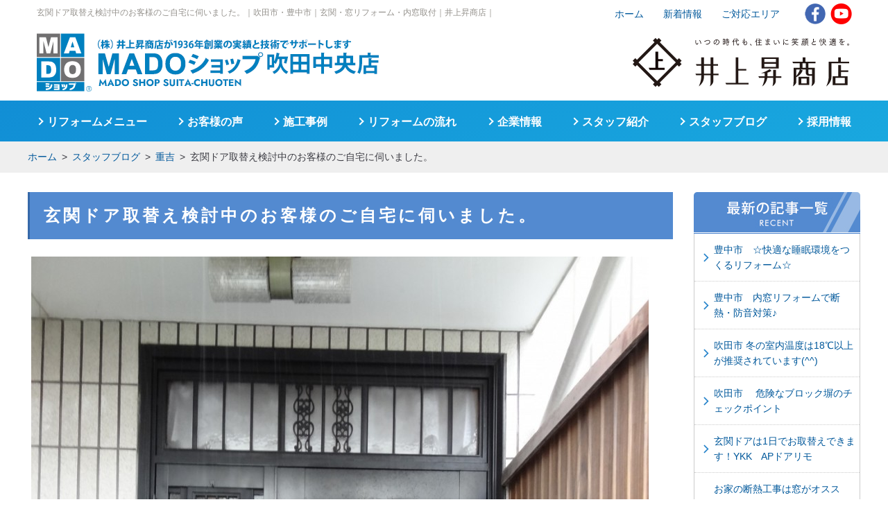

--- FILE ---
content_type: text/html; charset=UTF-8
request_url: https://www.inouenoboru.jp/blog/shigeyoshi/dannetusiyou.html
body_size: 11965
content:
<!DOCTYPE html PUBLIC "-//W3C//DTD XHTML 1.0 Transitional//EN" "http://www.w3.org/TR/xhtml1/DTD/xhtml1-transitional.dtd">
<html xmlns="http://www.w3.org/1999/xhtml">

<head>
    <title>玄関ドア取替え検討中のお客様のご自宅に伺いました。 &#8211; 吹田市・豊中市｜玄関・窓リフォーム・内窓取付｜井上昇商店｜</title>
<meta name='robots' content='max-image-preview:large' />
	<style>img:is([sizes="auto" i], [sizes^="auto," i]) { contain-intrinsic-size: 3000px 1500px }</style>
	<link rel="alternate" type="application/rss+xml" title="吹田市・豊中市｜玄関・窓リフォーム・内窓取付｜井上昇商店｜ &raquo; 玄関ドア取替え検討中のお客様のご自宅に伺いました。 のコメントのフィード" href="https://www.inouenoboru.jp/blog/shigeyoshi/dannetusiyou.html/feed" />
		<!-- This site uses the Google Analytics by MonsterInsights plugin v8.10.1 - Using Analytics tracking - https://www.monsterinsights.com/ -->
		<!-- Note: MonsterInsights is not currently configured on this site. The site owner needs to authenticate with Google Analytics in the MonsterInsights settings panel. -->
					<!-- No UA code set -->
				<!-- / Google Analytics by MonsterInsights -->
		<script type="text/javascript">
/* <![CDATA[ */
window._wpemojiSettings = {"baseUrl":"https:\/\/s.w.org\/images\/core\/emoji\/15.0.3\/72x72\/","ext":".png","svgUrl":"https:\/\/s.w.org\/images\/core\/emoji\/15.0.3\/svg\/","svgExt":".svg","source":{"concatemoji":"https:\/\/www.inouenoboru.jp\/wp-includes\/js\/wp-emoji-release.min.js?ver=6.7.4"}};
/*! This file is auto-generated */
!function(i,n){var o,s,e;function c(e){try{var t={supportTests:e,timestamp:(new Date).valueOf()};sessionStorage.setItem(o,JSON.stringify(t))}catch(e){}}function p(e,t,n){e.clearRect(0,0,e.canvas.width,e.canvas.height),e.fillText(t,0,0);var t=new Uint32Array(e.getImageData(0,0,e.canvas.width,e.canvas.height).data),r=(e.clearRect(0,0,e.canvas.width,e.canvas.height),e.fillText(n,0,0),new Uint32Array(e.getImageData(0,0,e.canvas.width,e.canvas.height).data));return t.every(function(e,t){return e===r[t]})}function u(e,t,n){switch(t){case"flag":return n(e,"\ud83c\udff3\ufe0f\u200d\u26a7\ufe0f","\ud83c\udff3\ufe0f\u200b\u26a7\ufe0f")?!1:!n(e,"\ud83c\uddfa\ud83c\uddf3","\ud83c\uddfa\u200b\ud83c\uddf3")&&!n(e,"\ud83c\udff4\udb40\udc67\udb40\udc62\udb40\udc65\udb40\udc6e\udb40\udc67\udb40\udc7f","\ud83c\udff4\u200b\udb40\udc67\u200b\udb40\udc62\u200b\udb40\udc65\u200b\udb40\udc6e\u200b\udb40\udc67\u200b\udb40\udc7f");case"emoji":return!n(e,"\ud83d\udc26\u200d\u2b1b","\ud83d\udc26\u200b\u2b1b")}return!1}function f(e,t,n){var r="undefined"!=typeof WorkerGlobalScope&&self instanceof WorkerGlobalScope?new OffscreenCanvas(300,150):i.createElement("canvas"),a=r.getContext("2d",{willReadFrequently:!0}),o=(a.textBaseline="top",a.font="600 32px Arial",{});return e.forEach(function(e){o[e]=t(a,e,n)}),o}function t(e){var t=i.createElement("script");t.src=e,t.defer=!0,i.head.appendChild(t)}"undefined"!=typeof Promise&&(o="wpEmojiSettingsSupports",s=["flag","emoji"],n.supports={everything:!0,everythingExceptFlag:!0},e=new Promise(function(e){i.addEventListener("DOMContentLoaded",e,{once:!0})}),new Promise(function(t){var n=function(){try{var e=JSON.parse(sessionStorage.getItem(o));if("object"==typeof e&&"number"==typeof e.timestamp&&(new Date).valueOf()<e.timestamp+604800&&"object"==typeof e.supportTests)return e.supportTests}catch(e){}return null}();if(!n){if("undefined"!=typeof Worker&&"undefined"!=typeof OffscreenCanvas&&"undefined"!=typeof URL&&URL.createObjectURL&&"undefined"!=typeof Blob)try{var e="postMessage("+f.toString()+"("+[JSON.stringify(s),u.toString(),p.toString()].join(",")+"));",r=new Blob([e],{type:"text/javascript"}),a=new Worker(URL.createObjectURL(r),{name:"wpTestEmojiSupports"});return void(a.onmessage=function(e){c(n=e.data),a.terminate(),t(n)})}catch(e){}c(n=f(s,u,p))}t(n)}).then(function(e){for(var t in e)n.supports[t]=e[t],n.supports.everything=n.supports.everything&&n.supports[t],"flag"!==t&&(n.supports.everythingExceptFlag=n.supports.everythingExceptFlag&&n.supports[t]);n.supports.everythingExceptFlag=n.supports.everythingExceptFlag&&!n.supports.flag,n.DOMReady=!1,n.readyCallback=function(){n.DOMReady=!0}}).then(function(){return e}).then(function(){var e;n.supports.everything||(n.readyCallback(),(e=n.source||{}).concatemoji?t(e.concatemoji):e.wpemoji&&e.twemoji&&(t(e.twemoji),t(e.wpemoji)))}))}((window,document),window._wpemojiSettings);
/* ]]> */
</script>
<style id='wp-emoji-styles-inline-css' type='text/css'>

	img.wp-smiley, img.emoji {
		display: inline !important;
		border: none !important;
		box-shadow: none !important;
		height: 1em !important;
		width: 1em !important;
		margin: 0 0.07em !important;
		vertical-align: -0.1em !important;
		background: none !important;
		padding: 0 !important;
	}
</style>
<link rel='stylesheet' id='wp-block-library-css' href='https://www.inouenoboru.jp/wp-includes/css/dist/block-library/style.min.css?ver=6.7.4' type='text/css' media='all' />
<style id='classic-theme-styles-inline-css' type='text/css'>
/*! This file is auto-generated */
.wp-block-button__link{color:#fff;background-color:#32373c;border-radius:9999px;box-shadow:none;text-decoration:none;padding:calc(.667em + 2px) calc(1.333em + 2px);font-size:1.125em}.wp-block-file__button{background:#32373c;color:#fff;text-decoration:none}
</style>
<style id='global-styles-inline-css' type='text/css'>
:root{--wp--preset--aspect-ratio--square: 1;--wp--preset--aspect-ratio--4-3: 4/3;--wp--preset--aspect-ratio--3-4: 3/4;--wp--preset--aspect-ratio--3-2: 3/2;--wp--preset--aspect-ratio--2-3: 2/3;--wp--preset--aspect-ratio--16-9: 16/9;--wp--preset--aspect-ratio--9-16: 9/16;--wp--preset--color--black: #000000;--wp--preset--color--cyan-bluish-gray: #abb8c3;--wp--preset--color--white: #ffffff;--wp--preset--color--pale-pink: #f78da7;--wp--preset--color--vivid-red: #cf2e2e;--wp--preset--color--luminous-vivid-orange: #ff6900;--wp--preset--color--luminous-vivid-amber: #fcb900;--wp--preset--color--light-green-cyan: #7bdcb5;--wp--preset--color--vivid-green-cyan: #00d084;--wp--preset--color--pale-cyan-blue: #8ed1fc;--wp--preset--color--vivid-cyan-blue: #0693e3;--wp--preset--color--vivid-purple: #9b51e0;--wp--preset--gradient--vivid-cyan-blue-to-vivid-purple: linear-gradient(135deg,rgba(6,147,227,1) 0%,rgb(155,81,224) 100%);--wp--preset--gradient--light-green-cyan-to-vivid-green-cyan: linear-gradient(135deg,rgb(122,220,180) 0%,rgb(0,208,130) 100%);--wp--preset--gradient--luminous-vivid-amber-to-luminous-vivid-orange: linear-gradient(135deg,rgba(252,185,0,1) 0%,rgba(255,105,0,1) 100%);--wp--preset--gradient--luminous-vivid-orange-to-vivid-red: linear-gradient(135deg,rgba(255,105,0,1) 0%,rgb(207,46,46) 100%);--wp--preset--gradient--very-light-gray-to-cyan-bluish-gray: linear-gradient(135deg,rgb(238,238,238) 0%,rgb(169,184,195) 100%);--wp--preset--gradient--cool-to-warm-spectrum: linear-gradient(135deg,rgb(74,234,220) 0%,rgb(151,120,209) 20%,rgb(207,42,186) 40%,rgb(238,44,130) 60%,rgb(251,105,98) 80%,rgb(254,248,76) 100%);--wp--preset--gradient--blush-light-purple: linear-gradient(135deg,rgb(255,206,236) 0%,rgb(152,150,240) 100%);--wp--preset--gradient--blush-bordeaux: linear-gradient(135deg,rgb(254,205,165) 0%,rgb(254,45,45) 50%,rgb(107,0,62) 100%);--wp--preset--gradient--luminous-dusk: linear-gradient(135deg,rgb(255,203,112) 0%,rgb(199,81,192) 50%,rgb(65,88,208) 100%);--wp--preset--gradient--pale-ocean: linear-gradient(135deg,rgb(255,245,203) 0%,rgb(182,227,212) 50%,rgb(51,167,181) 100%);--wp--preset--gradient--electric-grass: linear-gradient(135deg,rgb(202,248,128) 0%,rgb(113,206,126) 100%);--wp--preset--gradient--midnight: linear-gradient(135deg,rgb(2,3,129) 0%,rgb(40,116,252) 100%);--wp--preset--font-size--small: 13px;--wp--preset--font-size--medium: 20px;--wp--preset--font-size--large: 36px;--wp--preset--font-size--x-large: 42px;--wp--preset--spacing--20: 0.44rem;--wp--preset--spacing--30: 0.67rem;--wp--preset--spacing--40: 1rem;--wp--preset--spacing--50: 1.5rem;--wp--preset--spacing--60: 2.25rem;--wp--preset--spacing--70: 3.38rem;--wp--preset--spacing--80: 5.06rem;--wp--preset--shadow--natural: 6px 6px 9px rgba(0, 0, 0, 0.2);--wp--preset--shadow--deep: 12px 12px 50px rgba(0, 0, 0, 0.4);--wp--preset--shadow--sharp: 6px 6px 0px rgba(0, 0, 0, 0.2);--wp--preset--shadow--outlined: 6px 6px 0px -3px rgba(255, 255, 255, 1), 6px 6px rgba(0, 0, 0, 1);--wp--preset--shadow--crisp: 6px 6px 0px rgba(0, 0, 0, 1);}:where(.is-layout-flex){gap: 0.5em;}:where(.is-layout-grid){gap: 0.5em;}body .is-layout-flex{display: flex;}.is-layout-flex{flex-wrap: wrap;align-items: center;}.is-layout-flex > :is(*, div){margin: 0;}body .is-layout-grid{display: grid;}.is-layout-grid > :is(*, div){margin: 0;}:where(.wp-block-columns.is-layout-flex){gap: 2em;}:where(.wp-block-columns.is-layout-grid){gap: 2em;}:where(.wp-block-post-template.is-layout-flex){gap: 1.25em;}:where(.wp-block-post-template.is-layout-grid){gap: 1.25em;}.has-black-color{color: var(--wp--preset--color--black) !important;}.has-cyan-bluish-gray-color{color: var(--wp--preset--color--cyan-bluish-gray) !important;}.has-white-color{color: var(--wp--preset--color--white) !important;}.has-pale-pink-color{color: var(--wp--preset--color--pale-pink) !important;}.has-vivid-red-color{color: var(--wp--preset--color--vivid-red) !important;}.has-luminous-vivid-orange-color{color: var(--wp--preset--color--luminous-vivid-orange) !important;}.has-luminous-vivid-amber-color{color: var(--wp--preset--color--luminous-vivid-amber) !important;}.has-light-green-cyan-color{color: var(--wp--preset--color--light-green-cyan) !important;}.has-vivid-green-cyan-color{color: var(--wp--preset--color--vivid-green-cyan) !important;}.has-pale-cyan-blue-color{color: var(--wp--preset--color--pale-cyan-blue) !important;}.has-vivid-cyan-blue-color{color: var(--wp--preset--color--vivid-cyan-blue) !important;}.has-vivid-purple-color{color: var(--wp--preset--color--vivid-purple) !important;}.has-black-background-color{background-color: var(--wp--preset--color--black) !important;}.has-cyan-bluish-gray-background-color{background-color: var(--wp--preset--color--cyan-bluish-gray) !important;}.has-white-background-color{background-color: var(--wp--preset--color--white) !important;}.has-pale-pink-background-color{background-color: var(--wp--preset--color--pale-pink) !important;}.has-vivid-red-background-color{background-color: var(--wp--preset--color--vivid-red) !important;}.has-luminous-vivid-orange-background-color{background-color: var(--wp--preset--color--luminous-vivid-orange) !important;}.has-luminous-vivid-amber-background-color{background-color: var(--wp--preset--color--luminous-vivid-amber) !important;}.has-light-green-cyan-background-color{background-color: var(--wp--preset--color--light-green-cyan) !important;}.has-vivid-green-cyan-background-color{background-color: var(--wp--preset--color--vivid-green-cyan) !important;}.has-pale-cyan-blue-background-color{background-color: var(--wp--preset--color--pale-cyan-blue) !important;}.has-vivid-cyan-blue-background-color{background-color: var(--wp--preset--color--vivid-cyan-blue) !important;}.has-vivid-purple-background-color{background-color: var(--wp--preset--color--vivid-purple) !important;}.has-black-border-color{border-color: var(--wp--preset--color--black) !important;}.has-cyan-bluish-gray-border-color{border-color: var(--wp--preset--color--cyan-bluish-gray) !important;}.has-white-border-color{border-color: var(--wp--preset--color--white) !important;}.has-pale-pink-border-color{border-color: var(--wp--preset--color--pale-pink) !important;}.has-vivid-red-border-color{border-color: var(--wp--preset--color--vivid-red) !important;}.has-luminous-vivid-orange-border-color{border-color: var(--wp--preset--color--luminous-vivid-orange) !important;}.has-luminous-vivid-amber-border-color{border-color: var(--wp--preset--color--luminous-vivid-amber) !important;}.has-light-green-cyan-border-color{border-color: var(--wp--preset--color--light-green-cyan) !important;}.has-vivid-green-cyan-border-color{border-color: var(--wp--preset--color--vivid-green-cyan) !important;}.has-pale-cyan-blue-border-color{border-color: var(--wp--preset--color--pale-cyan-blue) !important;}.has-vivid-cyan-blue-border-color{border-color: var(--wp--preset--color--vivid-cyan-blue) !important;}.has-vivid-purple-border-color{border-color: var(--wp--preset--color--vivid-purple) !important;}.has-vivid-cyan-blue-to-vivid-purple-gradient-background{background: var(--wp--preset--gradient--vivid-cyan-blue-to-vivid-purple) !important;}.has-light-green-cyan-to-vivid-green-cyan-gradient-background{background: var(--wp--preset--gradient--light-green-cyan-to-vivid-green-cyan) !important;}.has-luminous-vivid-amber-to-luminous-vivid-orange-gradient-background{background: var(--wp--preset--gradient--luminous-vivid-amber-to-luminous-vivid-orange) !important;}.has-luminous-vivid-orange-to-vivid-red-gradient-background{background: var(--wp--preset--gradient--luminous-vivid-orange-to-vivid-red) !important;}.has-very-light-gray-to-cyan-bluish-gray-gradient-background{background: var(--wp--preset--gradient--very-light-gray-to-cyan-bluish-gray) !important;}.has-cool-to-warm-spectrum-gradient-background{background: var(--wp--preset--gradient--cool-to-warm-spectrum) !important;}.has-blush-light-purple-gradient-background{background: var(--wp--preset--gradient--blush-light-purple) !important;}.has-blush-bordeaux-gradient-background{background: var(--wp--preset--gradient--blush-bordeaux) !important;}.has-luminous-dusk-gradient-background{background: var(--wp--preset--gradient--luminous-dusk) !important;}.has-pale-ocean-gradient-background{background: var(--wp--preset--gradient--pale-ocean) !important;}.has-electric-grass-gradient-background{background: var(--wp--preset--gradient--electric-grass) !important;}.has-midnight-gradient-background{background: var(--wp--preset--gradient--midnight) !important;}.has-small-font-size{font-size: var(--wp--preset--font-size--small) !important;}.has-medium-font-size{font-size: var(--wp--preset--font-size--medium) !important;}.has-large-font-size{font-size: var(--wp--preset--font-size--large) !important;}.has-x-large-font-size{font-size: var(--wp--preset--font-size--x-large) !important;}
:where(.wp-block-post-template.is-layout-flex){gap: 1.25em;}:where(.wp-block-post-template.is-layout-grid){gap: 1.25em;}
:where(.wp-block-columns.is-layout-flex){gap: 2em;}:where(.wp-block-columns.is-layout-grid){gap: 2em;}
:root :where(.wp-block-pullquote){font-size: 1.5em;line-height: 1.6;}
</style>
<link rel='stylesheet' id='biz-cal-style-css' href='https://www.inouenoboru.jp/wp-content/plugins/biz-calendar/biz-cal.css?ver=2.2.0' type='text/css' media='all' />
<link rel='stylesheet' id='style0_84830800_1625990951.css-css' href='https://www.inouenoboru.jp/wp-content/themes/inouenoboru/css/style0_84830800_1625990951.css?ver=6.7.4' type='text/css' media='all' />
<link rel='stylesheet' id='style.css-css' href='https://www.inouenoboru.jp/wp-content/themes/inouenoboru/css/style.css?ver=6.7.4' type='text/css' media='all' />
<link rel='stylesheet' id='style_002.css-css' href='https://www.inouenoboru.jp/wp-content/themes/inouenoboru/css/style_002.css?ver=6.7.4' type='text/css' media='all' />
<link rel='stylesheet' id='facebox.css-css' href='https://www.inouenoboru.jp/wp-content/themes/inouenoboru/css/facebox.css?ver=6.7.4' type='text/css' media='all' />
<link rel='stylesheet' id='biz-cal.css-css' href='https://www.inouenoboru.jp/wp-content/themes/inouenoboru/css/biz-cal.css?ver=6.7.4' type='text/css' media='all' />
<link rel='stylesheet' id='themestyle-css' href='https://www.inouenoboru.jp/wp-content/themes/inouenoboru/style.css?ver=6.7.4' type='text/css' media='all' />
<script type="text/javascript" src="https://ajax.googleapis.com/ajax/libs/jquery/3.1.1/jquery.min.js?ver=6.7.4" id="jquery-js"></script>
<script type="text/javascript" id="biz-cal-script-js-extra">
/* <![CDATA[ */
var bizcalOptions = {"holiday_title":"\u5b9a\u4f11\u65e5","sun":"on","sat":"on","holiday":"on","temp_holidays":"2021-08-11\r\n2021-08-12\r\n2021-08-13\r\n2021-09-20\r\n2021-09-23\r\n2021-11-03\r\n2021-11-23\r\n2021-12-29\r\n2021-12-30\r\n2021-12-31\r\n2022-01-03\r\n2022-01-04\r\n2022-01-05\r\n2022-01-10\r\n2022-02-11\r\n2022-02-23\r\n2022-03-21\r\n2022-04-29\r\n2022-05-03\r\n2022-05-04\r\n2022-05-05\r\n2022-07-18\r\n2022-08-10\r\n2022-08-11\r\n2022-08-12\r\n2022-08-15\r\n2022-08-16\r\n2022-09-19\r\n2022-09-23\r\n2022-10-10\r\n2022-11-03\r\n2022-11-23\r\n2022-12-29\r\n2022-12-30\r\n2023-01-02\r\n2023-01-03\r\n2023-01-04\r\n2023-01-05\r\n2023-01-09\r\n2023-02-11\r\n2023-02-23\r\n2023-03-21\r\n2023-08-11\r\n2023-08-14\r\n2023-08-15\r\n2023-08-16\r\n2023-12-29\r\n2024-01-01\r\n2024-01-02\r\n2024-01-03\r\n2024-01-04\r\n2024-01-08\r\n2024-02-12\r\n2024-02-23\r\n2024-03-20\r\n2024-04-29\r\n2024-05-03\r\n2024-05-06\r\n2024-07-15\r\n2024-08-12\r\n2024-08-13\r\n2024-08-14\r\n2024-08-15\r\n2024-09-16\r\n2024-09-23\r\n2024-10-14\r\n2024-11-04\r\n2024-12-30\r\n2024-12-31\r\n2025-01-01\r\n2025-01-02\r\n2025-01-03\r\n2025-01-13\r\n2025-02-11\r\n2025-02-24\r\n2025-03-20\r\n2025-05-05\r\n2025-05-06\r\n2025-08-11\r\n2025-08-12\r\n2025-08-13\r\n2025-08-14\r\n2025-08-15\r\n2025-09-15\r\n2025-09-23\r\n2025-10-13\r\n2025-11-03\r\n2025-11-24\r\n2025-12-30\r\n2025-12-31\r\n2026-01-02\r\n2026-01-05\r\n2026-01-06\r\n2026-01-01\r\n2026-01-12\r\n2026-02-11\r\n2026-02-23\r\n2026-03-20\r\n","temp_weekdays":"2021-09-18\r\n2021-10-02\r\n2021-10-16\r\n2021-10-30\r\n2021-11-06\r\n2021-11-20\r\n2021-12-04\r\n2021-12-18\r\n2022-01-15\r\n2022-01-29\r\n2022-02-05\r\n2022-02-19\r\n2022-03-05\r\n2022-03-19\r\n2022-04-02\r\n2022-04-16\r\n2022-05-07\r\n2022-05-21\r\n2022-06-04\r\n2022-06-18\r\n2022-09-03\r\n2022-09-17\r\n2022-10-01\r\n2022-10-15\r\n2022-10-29\r\n2022-11-05\r\n2022-11-19\r\n2022-12-03\r\n2022-12-17\r\n2023-01-07\r\n2023-01-21\r\n2023-02-04\r\n2023-02-18\r\n2023-03-04\r\n2023-03-18\r\n2023-04-01\r\n2023-04-15\r\n2023-05-20\r\n2023-06-03\r\n2023-06-17\r\n2023-09-02\r\n2023-09-16\r\n2023-09-30\r\n2023-10-07\r\n2023-10-21\r\n2023-11-04\r\n2023-11-18\r\n2023-12-02\r\n2023-12-16\r\n2024-01-06\r\n2024-01-20\r\n2024-02-03\r\n2024-02-17\r\n2024-03-02\r\n2024-03-16\r\n2024-03-30\r\n2024-04-06\r\n2024-04-20\r\n2024-05-18\r\n2024-06-01\r\n2024-06-15\r\n2024-06-29\r\n2024-09-07\r\n2024-09-21\r\n2024-10-05\r\n2024-10-19\r\n2024-11-02\r\n2024-11-16\r\n2024-11-30\r\n2024-12-07\r\n2024-12-21\r\n2025-02-01\r\n2025-02-15\r\n2025-03-01\r\n2025-03-15\r\n2025-03-29\r\n2025-05-17\r\n2025-05-31\r\n2025-06-07\r\n2025-06-21\r\n2025-09-06\r\n2025-09-20\r\n2025-10-04\r\n2025-10-18\r\n2025-10-25\r\n2025-11-01\r\n2025-11-08\r\n2025-11-15\r\n2025-11-22\r\n2025-11-29\r\n2025-12-06\r\n2025-12-13\r\n2025-12-20\r\n2025-12-27\r\n2026-03-07\r\n2026-03-21\r\n","eventday_title":"\u5439\u7530\u7523\u696d\u30d5\u30a7\u30a2\u30d6\u30fc\u30b9\u51fa\u5c55","eventday_url":"","eventdays":"2023-06-03\r\n2023-06-04\r\n2024-05-25\r\n2024-05-26\r\n2025-05-24\r\n2025-05-25","month_limit":"\u5236\u9650\u306a\u3057","nextmonthlimit":"12","prevmonthlimit":"12","plugindir":"https:\/\/www.inouenoboru.jp\/wp-content\/plugins\/biz-calendar\/","national_holiday":""};
/* ]]> */
</script>
<script type="text/javascript" src="https://www.inouenoboru.jp/wp-content/plugins/biz-calendar/calendar.js?ver=2.2.0" id="biz-cal-script-js"></script>
<script type="text/javascript" src="https://cdn.jsdelivr.net/bxslider/4.2.12/jquery.bxslider.min.js?ver=6.7.4" id="boxslider-js"></script>
<script type="text/javascript" src="https://www.inouenoboru.jp/wp-content/themes/inouenoboru/js/script.js?ver=6.7.4" id="script.js-js"></script>
<script type="text/javascript" src="https://www.inouenoboru.jp/wp-content/themes/inouenoboru/js/facebox.js?ver=6.7.4" id="facebox.js-js"></script>
<script type="text/javascript" src="https://www.inouenoboru.jp/wp-content/themes/inouenoboru/js/rollover.js?ver=6.7.4" id="rollover.js-js"></script>
<script type="text/javascript" src="https://www.inouenoboru.jp/wp-content/themes/inouenoboru/js/common.js?ver=6.7.4" id="common.js-js"></script>
<script type="text/javascript" src="https://www.inouenoboru.jp/wp-content/themes/inouenoboru/js/jquery-migrate.min.js?ver=6.7.4" id="jquery-migrate.min.js-js"></script>
<script type="text/javascript" src="https://www.inouenoboru.jp/wp-content/themes/inouenoboru/js/jquery.cookie.js?ver=6.7.4" id="jquery.cookie.js-js"></script>
<link rel="https://api.w.org/" href="https://www.inouenoboru.jp/wp-json/" /><link rel="alternate" title="JSON" type="application/json" href="https://www.inouenoboru.jp/wp-json/wp/v2/posts/46611" /><link rel="EditURI" type="application/rsd+xml" title="RSD" href="https://www.inouenoboru.jp/xmlrpc.php?rsd" />
<meta name="generator" content="WordPress 6.7.4" />
<link rel="canonical" href="https://www.inouenoboru.jp/blog/shigeyoshi/dannetusiyou.html" />
<link rel='shortlink' href='https://www.inouenoboru.jp/?p=46611' />
<link rel="alternate" title="oEmbed (JSON)" type="application/json+oembed" href="https://www.inouenoboru.jp/wp-json/oembed/1.0/embed?url=https%3A%2F%2Fwww.inouenoboru.jp%2Fblog%2Fshigeyoshi%2Fdannetusiyou.html" />
<link rel="alternate" title="oEmbed (XML)" type="text/xml+oembed" href="https://www.inouenoboru.jp/wp-json/oembed/1.0/embed?url=https%3A%2F%2Fwww.inouenoboru.jp%2Fblog%2Fshigeyoshi%2Fdannetusiyou.html&#038;format=xml" />
    <meta name="viewport" content="width=device-width, initial-scale=1, minimum-scale=1.0">
        <meta name="description" content="お悩み　アルミタイプの玄関なので夏はドアが熱くなる。冬はドア本体に結露がして、家内がひんやりする。ご提案　YKKAP かんたんドアリモ断熱タイプＤ３仕様をおすすめしご採用頂きました。D3仕様はドア本体の中全面に断熱材が充填され、枠断熱ラインを設置しています。施工後の写真は後日掲載致します。">
    <script defer>
        console.log(document.querySelector('meta[name="description"]').content);
    </script>    <meta name="keywords" content="重吉,吹田市,豊中市,窓リフォーム,玄関リフォーム,内窓取付,井上昇商店,窓ショップ吹田中央店">
    <!-- Global site tag (gtag.js) - Google Analytics -->
    <script async src="https://www.googletagmanager.com/gtag/js?id=UA-79591239-1"></script>
    <script>
        window.dataLayer = window.dataLayer || [];

        function gtag() {
            dataLayer.push(arguments);
        }
        gtag('js', new Date());

        gtag('config', 'UA-79591239-1');
    </script>
    <!-- Google tag (gtag.js) -->
    <script async src="https://www.googletagmanager.com/gtag/js?id=G-9XPM2251C4"></script>
    <script>
        window.dataLayer = window.dataLayer || [];

        function gtag() {
            dataLayer.push(arguments);
        }
        gtag('js', new Date());

        gtag('config', 'G-9XPM2251C4');
    </script>
    <!-- clarity -->
    <script type="text/javascript">
        (function(c, l, a, r, i, t, y) {
            c[a] = c[a] || function() {
                (c[a].q = c[a].q || []).push(arguments)
            };
            t = l.createElement(r);
            t.async = 1;
            t.src = "https://www.clarity.ms/tag/" + i;
            y = l.getElementsByTagName(r)[0];
            y.parentNode.insertBefore(t, y);
        })(window, document, "clarity", "script", "rlup3mqg4t");
    </script>
</head>

<body data-ip="162.43.121.111">
    <div class="overlay" id="js__overlay"></div>

    <!-- スマホメニュー -->
    <nav class="spMenu">
        <p class="spMenu_head"><a href="/"><img src="/wp-content/themes/inouenoboru/images/id_headder.png" alt="井上昇商店"></a></p>
        <ul class="mainNav">
            <li><a href="/reform">リフォームメニュー</a></li>
            <li><a href="/voice">お客様の声</a></li>
            <li><a href="/works">施工事例</a></li>
            <li><a href="/procedure">リフォームの流れ</a></li>
            <li><a href="/company">企業情報</a></li>
            <li><a href="/staff">スタッフ紹介</a></li>
            <li><a href="/blog">スタッフブログ</a></li>
            <li><a href="/trouble">住まいのお悩み解決策</a></li>
            <li><a href="/contactus">お問い合わせ</a></li>
            <li><a href="/faq">よくある質問</a></li>
            <li><a href="/privacypolicy">プライバシーポリシー</a></li>
            <li><a href="https://recruit.inouenoboru.jp/" target="_blank">採用情報</a></li>
            <li><a href="/sitemap">サイトマップ</a></li>
        </ul>
        <p class="closeBt">CLOSE</p>
    </nav>
    <!-- /スマホメニュー -->

    <a id="pagetop"></a>
    <div id="wrapper">
        <div class="header" id="header">
            <div id="blogdescription" class="clearfix">
                <div class="blogdescription_inner">
                    <div id="blogdescription_main" class="clearfix">
                                                    <strong id="site-title"><span>玄関ドア取替え検討中のお客様のご自宅に伺いました。｜</span></ul>吹田市・豊中市｜玄関・窓リフォーム・内窓取付｜井上昇商店｜</strong>
                                            </div>

                    <div id="breadcrumbs">
                        <div class="breadcrumbs_inner">
                            <ul class="breadcrumb"><li><a href="https://www.inouenoboru.jp" >ホーム</a></li><li><a href="https://www.inouenoboru.jp/blog">スタッフブログ</a></li><li><a href="https://www.inouenoboru.jp/blog/shigeyoshi">重吉</a></li><li>玄関ドア取替え検討中のお客様のご自宅に伺いました。</li></ul>                        </div>
                    </div>

                    <ul class="header_submenu">
                        <li><a href="/">ホーム</a></li>
                        <li><a href="/topics">新着情報</a></li>
                        <li><a href="#ft_map">ご対応エリア</a></li>
                    </ul>
                    <ul class="header_soci">
                        <li><a href="http://www.facebook.com/inouenoboru" target="_blank"><img src="/wp-content/themes/inouenoboru/images/soci_bt_01.png" alt="Facebook"></a></li>
                        <li><a href="http://www.youtube.com/channel/UCkl7M45op5vayeX1Jd9TaJg" target="_blank"><img src="/wp-content/themes/inouenoboru/images/soci_bt_03.png" alt="Youtube"></a></li>
                    </ul>
                </div>
            </div>
            <div class="header_inner">
                <div class="header_main"> <a class="header_logo" href="/"><img src="/wp-content/themes/inouenoboru/images/id_headder1.png" alt="MADOショップ 吹田中央店"></a>
                    <div class="header_id"><img src="/wp-content/themes/inouenoboru/images/header_id.svg" width="320" alt="いつの時代も、住まいに笑顔と快適を。井上昇商店"></div>
                    <!-- バーガーボタン -->
                    <div class="burgerBtn_wrap">
                        <div class="burgerBtn" id="js__burgerBtn">
                            <div class="burgerBtn_main"> <span></span><span></span><span></span> </div>
                            <div class="burgerBtn_sub"> MENU </div>
                        </div>
                    </div>
                    <!-- /バーガーボタン -->
                </div>
                <nav class="header_menu_wrap">
                    <ul class="header_menu">
                        <li><a href="/reform">リフォームメニュー</a></li>
                        <li><a href="/voice">お客様の声</a></li>
                        <li><a href="/works">施工事例</a></li>
                        <li><a href="/procedure">リフォームの流れ</a></li>
                        <li><a href="/company">企業情報</a></li>
                        <li><a href="/staff">スタッフ紹介</a></li>
                        <li><a href="/blog">スタッフブログ</a></li>
                        <li><a href="https://recruit.inouenoboru.jp/" target="_blank">採用情報</a></li>
                    </ul>
                </nav>
            </div>
        </div>
                <div id="container" class="clearfix">
            <main class="page">
                		<div id="masthead"><h1>玄関ドア取替え検討中のお客様のご自宅に伺いました。</h1></div><samp class="material mpFields">columns</samp>	<div class="columns columns1">
		<div class="liner clearfix">
			<div class="column column1 chop">
				<div class="image">
					<img src="https://www.inouenoboru.jp/wp-content/uploads/6826e7522855a98d73f903d54098ec4c-columns1.jpg" alt="玄関ドア取替え" title="玄関ドア取替え" class="noborder" />
				</div>
				<div class="text">
					<font size="4">お悩み　アルミタイプの玄関なので夏はドアが熱くなる。冬はドア本体に結露がして、家内がひんやりする。</font><span style="font-size: large;">ご提案　YKKAP かんたんドアリモ断熱タイプＤ３仕様をおすすめしご採用頂きました。D3仕様はドア本体の中全面に断熱材が充填され、枠断熱ラインを設置しています。施工後の写真は後日掲載致します。</span>
				</div>
			</div>
		</div>
	</div>
<samp class="material mpFields">headlines</samp><samp class="material mpFields">strapline</samp>	<div class="strapline">
		<h3>玄関の見積シミュレーションはこちら！</h3>
	</div>
<samp class="material mpFields">columns</samp>	<div class="columns columns1">
		<div class="liner clearfix">
			<div class="column column1 chop">
				<div class="image">
					<a href="https://www.inouenoboru.jp/%E3%81%8B%E3%82%93%E3%81%9F%E3%82%93%E7%8E%84%E9%96%A2%E8%A6%8B%E7%A9%8D%E3%82%82%E3%82%8A%E3%82%B7%E3%83%9F%E3%83%A5%E3%83%AC%E3%83%BC%E3%82%B7%E3%83%A7%E3%83%B3" target="_self"><img src="https://www.inouenoboru.jp/wp-content/uploads/gennkannmitsumorisimyureshon.jpg" alt="玄関見積シミュレーション" title="玄関見積シミュレーション" class="noborder" /></a>
				</div>
			</div>
		</div>
	</div>
        <section class="page-navi">
          <?php next_post_link('%link', '&laquo; %title',true ); ?>
          <?php previous_post_link('%link', '%title &raquo;',true ); ?>
        </section></main>
<div id="sidebar">
			<div id="side_blog">
			<dl>
				<dt class="blogmidashi"><img src="/wp-content/themes/inouenoboru/images/parts_74.jpg" alt="最新の記事一覧" title="最新の記事一覧"></dt>
							<dd><a href="https://www.inouenoboru.jp/blog/tachibana/%ef%bd%94%ef%bd%8f%ef%bd%99%ef%bd%8f%ef%bd%8e%ef%bd%81%ef%bd%8b%ef%bd%81%ef%bd%93%ef%bd%89%e3%80%80%ef%bd%8b%ef%bd%81%ef%bd%89%ef%bd%94%ef%bd%85%ef%bd%8b%ef%bd%89%ef%bd%8e%ef%bd%81%ef%bd%93%ef%bd%95.html">豊中市　☆快適な睡眠環境をつくるリフォーム☆</a></dd>			<dd><a href="https://www.inouenoboru.jp/blog/tachibana/%ef%bd%94%ef%bd%8f%ef%bd%99%ef%bd%8f%ef%bd%8e%ef%bd%81%ef%bd%8b%ef%bd%81%ef%bd%93%ef%bd%89%e3%80%80%ef%bd%95%ef%bd%94%ef%bd%89%ef%bd%8d%ef%bd%81%ef%bd%84%ef%bd%8f%ef%bd%92%ef%bd%89%ef%bd%86%ef%bd%8f.html">豊中市　内窓リフォームで断熱・防音対策♪</a></dd>			<dd><a href="https://www.inouenoboru.jp/blog/tachibana/%ef%bd%93%ef%bd%95%ef%bd%89%ef%bd%94%ef%bd%81%ef%bd%93%ef%bd%89%e3%80%80%ef%bd%86%ef%bd%95%ef%bd%99%ef%bd%95%ef%bd%8e%ef%bd%8f%ef%bd%93%ef%bd%89%ef%bd%94%ef%bd%95%ef%bd%8e%ef%bd%81%ef%bd%89%ef%bd%8f.html">吹田市  冬の室内温度は18℃以上が推奨されています(^^)</a></dd>			<dd><a href="https://www.inouenoboru.jp/blog/tachibana/%ef%bd%93%ef%bd%95%ef%bd%89%ef%bd%94%ef%bd%81%ef%bd%93%ef%bd%89%e3%80%80%ef%bd%8b%ef%bd%89%ef%bd%8b%ef%bd%85%ef%bd%8e%ef%bd%8e%ef%bd%8e%ef%bd%81%ef%bd%82%ef%bd%95%ef%bd%92%ef%bd%8f%ef%bd%8b%ef%bd%8b.html">吹田市 　危険なブロック塀のチェックポイント</a></dd>			<dd><a href="https://www.inouenoboru.jp/blog/yamauti/genkandoahaitinitideotorikaedoarimo.html">玄関ドアは1日でお取替えできます！YKK　APドアリモ</a></dd>			<dd><a href="https://www.inouenoboru.jp/blog/yamauti/outinodanetukouzihamadogaosusume.html">お家の断熱工事は窓がオススメ！内窓　取付や窓のカバー工事は1日で完了します！</a></dd>			<dd><a href="https://www.inouenoboru.jp/blog/tachibana/%ef%bd%94%ef%bd%8f%ef%bd%99%ef%bd%8f%ef%bd%8e%ef%bd%81%ef%bd%8b%ef%bd%81%ef%bd%93%ef%bd%89%e3%80%80%ef%bd%87%ef%bd%85%ef%bd%8e%ef%bd%8e%ef%bd%8b%ef%bd%81%ef%bd%8e%ef%bd%8e%ef%bd%99%ef%bd%81%ef%bd%92.html">豊中市　玄関や廊下の暑さ・寒さは玄関ドアの交換で解決できる？</a></dd>			<dd><a href="https://www.inouenoboru.jp/blog/tachibana/%ef%bd%93%ef%bd%95%ef%bd%89%ef%bd%94%ef%bd%81%ef%bd%93%ef%bd%89%e3%80%8012%ef%bd%87%ef%bd%81%ef%bd%94%ef%bd%951%ef%bd%88%ef%bd%89%ef%bd%88%ef%bd%81%ef%bd%94%ef%bd%95%ef%bd%82%ef%bd%81%ef%bd%89.html">吹田市  ♪LIXIL製　室内ドア用　スマートロック【Ohea Lock】のご紹介♪</a></dd>			<dd><a href="https://www.inouenoboru.jp/blog/tachibana/%ef%bd%99%ef%bd%8f%ef%bd%8b%ef%bd%95%ef%bd%93%ef%bd%89%ef%bd%94%ef%bd%95%ef%bd%8e%ef%bd%81%ef%bd%89%ef%bd%84%ef%bd%85%ef%bd%8e%ef%bd%8f%ef%bd%8a%ef%bd%89%ef%bd%8b%ef%bd%8f%ef%bd%8e%ef%bd%89%ef%bd%93.html">吹田市　浴室内での事故に備える ～家族の万一の時、迅速に助けられますか？～</a></dd>			<dd><a href="https://www.inouenoboru.jp/blog/tachibana/%ef%bd%94%ef%bd%8f%ef%bd%99%ef%bd%8f%ef%bd%8e%ef%bd%81%ef%bd%8b%ef%bd%81%ef%bd%93%ef%bd%89%e3%80%80%ef%bd%8b%ef%bd%81%ef%bd%94%ef%bd%94%ef%bd%85%ef%bd%87%ef%bd%95%ef%bd%94%ef%bd%89%ef%bd%84%ef%bd%8f.html">豊中市　勝手口ドアの防犯ポイントと具体的な対策について</a></dd>
			</dl>
		</div>
		<div id="side_blog">
			<dl>
				<dt class="blogmidashi"><img src="/wp-content/themes/inouenoboru/images/parts_86.jpg" alt="月間アーカイブ" title="月間アーカイブ"></dt>
							<dd><a  data-hoge="hoge" href="/?category_name=blog&year=2025&monthnum=12">2025年12月(4)</a></dd>			<dd><a  data-hoge="hoge" href="/?category_name=blog&year=2025&monthnum=11">2025年11月(6)</a></dd>			<dd><a  data-hoge="hoge" href="/?category_name=blog&year=2025&monthnum=10">2025年10月(5)</a></dd>			<dd><a  data-hoge="hoge" href="/?category_name=blog&year=2025&monthnum=9">2025年9月(9)</a></dd>			<dd><a  data-hoge="hoge" href="/?category_name=blog&year=2025&monthnum=8">2025年8月(9)</a></dd>			<dd><a  data-hoge="hoge" href="/?category_name=blog&year=2025&monthnum=7">2025年7月(9)</a></dd>			<dd><a  data-hoge="hoge" href="/?category_name=blog&year=2025&monthnum=6">2025年6月(8)</a></dd>			<dd><a  data-hoge="hoge" href="/?category_name=blog&year=2025&monthnum=5">2025年5月(8)</a></dd>			<dd><a  data-hoge="hoge" href="/?category_name=blog&year=2025&monthnum=4">2025年4月(7)</a></dd>			<dd><a  data-hoge="hoge" href="/?category_name=blog&year=2025&monthnum=3">2025年3月(8)</a></dd>			<dd><a  data-hoge="hoge" href="/?category_name=blog&year=2025&monthnum=2">2025年2月(10)</a></dd>			<dd><a  data-hoge="hoge" href="/?category_name=blog&year=2025&monthnum=1">2025年1月(11)</a></dd>			<dd><a  data-hoge="hoge" href="/?category_name=blog&year=2024&monthnum=12">2024年12月(13)</a></dd>			<dd><a  data-hoge="hoge" href="/?category_name=blog&year=2024&monthnum=11">2024年11月(12)</a></dd>			<dd><a  data-hoge="hoge" href="/?category_name=blog&year=2024&monthnum=10">2024年10月(12)</a></dd>			<dd><a  data-hoge="hoge" href="/?category_name=blog&year=2024&monthnum=9">2024年9月(12)</a></dd>			<dd><a  data-hoge="hoge" href="/?category_name=blog&year=2024&monthnum=8">2024年8月(12)</a></dd>			<dd><a  data-hoge="hoge" href="/?category_name=blog&year=2024&monthnum=7">2024年7月(13)</a></dd>			<dd><a  data-hoge="hoge" href="/?category_name=blog&year=2024&monthnum=6">2024年6月(18)</a></dd>			<dd><a  data-hoge="hoge" href="/?category_name=blog&year=2024&monthnum=5">2024年5月(16)</a></dd>			<dd><a  data-hoge="hoge" href="/?category_name=blog&year=2024&monthnum=4">2024年4月(9)</a></dd>			<dd><a  data-hoge="hoge" href="/?category_name=blog&year=2024&monthnum=3">2024年3月(16)</a></dd>			<dd><a  data-hoge="hoge" href="/?category_name=blog&year=2024&monthnum=2">2024年2月(17)</a></dd>			<dd><a  data-hoge="hoge" href="/?category_name=blog&year=2024&monthnum=1">2024年1月(15)</a></dd>
			</dl>
		</div>
	<div class="textwidget">
		<dl class="u-mb20">
			<dt><img src="/wp-content/themes/inouenoboru/images/reform_menu_tit.jpg" alt="リフォームメニュー"></dt>
			<dd><a href="/madoreform"><img src="/wp-content/themes/inouenoboru/images/reform_menu_bt_01.jpg" alt="窓"></a></dd>
			<dd><a href="/entrance"><img src="/wp-content/themes/inouenoboru/images/reform_menu_bt_02.jpg" alt="玄関"></a></dd>
			<dd><a href="/uchimado-rent"><img src="/wp-content/themes/inouenoboru/images/reform_menu_bt_03.jpg" alt="内窓&amp;賃貸内窓"></a></dd>
			<dd><a href="/exterior"><img src="/wp-content/themes/inouenoboru/images/reform_menu_bt_04.jpg" alt="エクステリア"></a></dd>
			<dd><a href="/roof"><img src="/wp-content/themes/inouenoboru/images/reform_menu_bt_05.jpg" alt="屋根工事・外壁塗装"></a></dd>
			<dd><a href="/interior"><img src="/wp-content/themes/inouenoboru/images/reform_menu_bt_06.jpg" alt="内装"></a></dd>
			<dd><a href="/kitchen_bathroom"><img src="/wp-content/themes/inouenoboru/images/reform_menu_bt_07.jpg" alt="水廻り"></a></dd>
			<dd><a href="/wood"><img src="/wp-content/themes/inouenoboru/images/reform_menu_bt_08.jpg" alt="木製建具"></a></dd>
		</dl>
		<div class="u-mb20"><a href="/history"><img src="/wp-content/themes/inouenoboru/images/sidebnr_01.png" alt="井上昇商店の歴史と想い"></a></div>
		<dl class="u-mb20">
			<dt><img src="/wp-content/themes/inouenoboru/images/special_menu_tit.jpg" alt="お役立ちコンテンツ"></dt>
			<dd><a href="/trouble"><img src="/wp-content/themes/inouenoboru/images/special_menu_bt_01.jpg" alt="住まいのお悩み解決"></a></dd>
			<dd><a href="/blog"><img src="/wp-content/themes/inouenoboru/images/special_menu_bt_02.jpg" alt="スタッフBLOG"></a></dd>
			<dd><a href="/movie"><img src="/wp-content/themes/inouenoboru/images/special_menu_bt_05.jpg" alt="おすすめ商品動画"></a></dd>
		</dl>
		<div class="u-mb20"><a href="/service"><img src="/wp-content/themes/inouenoboru/images/sidebnr_07.jpg" alt="サービス内容"></a></div>
		<div class="u-mb20"><a href="/voice"><img src="/wp-content/themes/inouenoboru/images/sidebnr_03.jpg" alt="お客様の声"></a></div>
		<div class="u-mb20"><a href="/tips"><img src="/wp-content/themes/inouenoboru/images/sidebnr_02.jpg" alt="窓・ドアの豆知識"></a></div>
		<div class="u-mb20"><a href="/staff"><img src="/wp-content/themes/inouenoboru/images/sidebnr_04.jpg" alt="スタッフ紹介"></a></div>
	</div>
	<div class="textwidget">
		<dl class="u-mb20">
			<dt><img src="/wp-content/themes/inouenoboru/images/info_menu_tit.jpg" alt="インフォメーション"></dt>
			<dd><a href="/procedure"><img src="/wp-content/themes/inouenoboru/images/info_menu_bt_01.jpg" alt="ご依頼の流れ"></a></dd>
			<dd><a href="/topics"><img src="/wp-content/themes/inouenoboru/images/info_menu_bt_02.jpg" alt="新着情報"></a></dd>
			<dd><a href="/company"><img src="/wp-content/themes/inouenoboru/images/info_menu_bt_03.jpg" alt="企業情報"></a></dd>
			<dd><a href="https://recruit.inouenoboru.jp/" target="_blank"><img src="/wp-content/themes/inouenoboru/images/info_menu_bt_04.jpg" alt="採用情報"></a></dd>
			<dd><a href="/sitemap"><img src="/wp-content/themes/inouenoboru/images/info_menu_bt_05.jpg" alt="サイトマップ"></a></dd>
		</dl>
	</div>
</div><!-- YouTube Feeds JS -->
<script type="text/javascript">

</script>

</div><!-- containar -->

<div id="footer">
    <div class="bnr_index">
        <ul>
            <li><a href="/after_service"><img src="/wp-content/themes/inouenoboru/images/bnr_03.jpg" alt="アフターメンテナンスと定期点検"></a></li>
            <li><a href="/kennsetugyoukyoka"><img src="/wp-content/themes/inouenoboru/images/bnr_04.jpg" alt="井上昇商店は建設業許可を取得しています"></a></li>
            <li><a href="/reformkashihoken"><img src="/wp-content/themes/inouenoboru/images/bnr_05.jpg" alt="リフォーム瑕疵保険"></a></li>
            <li><a href="/faq"><img src="/wp-content/themes/inouenoboru/images/bnr_06.jpg" alt="よくあるご質問"></a></li>
        </ul>
    </div>
    <div class="area_footer" id="ft_map">
        <div class="area_footer_tit">ご対応エリア</div>
        <div class="area_footer_wrap">
            <div class="area_footer_main">
                <ul>
                    <li><strong>＜三島地域＞</strong><br>茨木市、高槻市、島本町<br>吹田市、摂津市</li>
                    <li><strong>＜豊能地域＞</strong><br>能勢町、豊能町、池田市<br>箕面市、豊中市</li>
                    <li><strong>＜北河内地域＞</strong><br>枚方市、交野市、寝屋川市<br>守口市、門真市、四條畷市<br>大東市</li>
                </ul>
                <ul>
                    <li><strong>＜大阪市内＞</strong><br>北区、都島区、福島区、此花区<br>中央区、西区、港区、大正区<br>西成区、天王寺区、浪速区<br>西淀川区、淀川区、東淀川区 <br>東成区、生野区、旭区、城東区<br>鶴見区、阿倍野区、住之江区<br>住吉区、東住吉区、平野区</li>
                    <li><strong>＜中河内地域＞</strong><br>東大阪市、八尾市、柏原市</li>
                </ul>
                <ul>
                    <li><strong>＜堺市＞</strong><br>堺区、西区、中区、南区<br>北区、東区、美原区</li>
                    <li><strong>＜兵庫県＞</strong><br>西宮市、尼崎市、伊丹市<br>宝塚市、川西市、芦屋市</li>
                </ul>
            </div>
            <div class="area_footer_sub"> <img src="/wp-content/themes/inouenoboru/images/footer_map.png" alt="ご対応エリア"> </div>
        </div>
    </div>
</div><!-- div.footer -->

<div class="btn_sideContact" style="display: none; position: fixed; bottom: inherit;">
    <ul>
        <li><a href="/contactus"><img src="/wp-content/themes/inouenoboru/images/sidecontact_bt_01.png" alt="フォームお問い合わせ"></a></li>
        <li><img src="/wp-content/themes/inouenoboru/images/sidecontact_bt_02.png" alt="電話お問い合わせ 0120-522-186"></li>
        <!-- <li><a href="http://lin.ee/uuOZ5Yp"><img src="/wp-content/themes/inouenoboru/images/sidecontact_bt_03.png" alt="LINEお問い合わせ"></a></li> -->
    </ul>
</div>

<footer class="footer">
    <div class="btn_pagetop"><a href="#wrapper"><img src="/wp-content/themes/inouenoboru/images/pagetop_btn.png" alt=""></a></div>
    <div class="footer_head">
        <div class="footer_contact">
            <div class="footer_contact_sub"><img src="/wp-content/themes/inouenoboru/images/footer_cont_tit.png" alt="お問い合わせ　ご相談・ご質問等がございましたら　お気軽にお問い合わせください。"></div>
            <div class="footer_contact_main">
                <div class="footer_contact_tell"><img src="/wp-content/themes/inouenoboru/images/footer_cont.png" alt="0120-522-186　営業時間　8:00～18:00"></div>
                <div class="footer_contact_bt"><a href="/contactus"><img src="/wp-content/themes/inouenoboru/images/footer_cont_bt.png" alt="お問い合わせフォーム"></a></div>
            </div>


            <div class="footer_calendar">
                <div class="widget_wrapper"><h2 class="widget_title">New title</h2><div id='biz_calendar'></div></div>            </div><!-- footeri_calender -->
        </div>
    </div>

    <div class="footer_body">
        <div class="footer_body_inner">
            <ul>
                <li><a href="/">ホーム</a></li>
                <li><a href="/topics">新着情報</a></li>
                <li><a href="/works">施工事例</a></li>
            </ul>
            <ul>
                <li><a href="/trouble">住まいのお悩み解決策</a></li>
                <li><a href="/service">リフォームメニュー</a></li>
                <li><a href="/company">企業情報</a></li>
                <li><a href="/history">昭和11年創業（株）井上昇商店の歴史と想い</a></li>
                <li><a href="/procedure">ご依頼の流れ</a></li>
            </ul>
            <ul>
                <li><a href="/after_service">アフターメンテナンスと定期点検</a></li>
                <li><a href="/health">窓で守る家族の健康</a></li>
                <li><a href="/voice">お客様の声</a></li>
                <li><a href="/staff">スタッフ紹介</a></li>
                <li><a href="/blog">スタッフブログ</a></li>
            </ul>
            <ul>
                <li><a href="https://recruit.inouenoboru.jp/" target="_blank">採用情報</a></li>
                <li><a href="/faq">よくある質問</a></li>
                <li><a href="/privacypolicy">プライバシーポリシー</a></li>
                <li><a href="/contactus">お問い合わせ</a></li>
            </ul>
        </div>
    </div>
    <div class="footer_foot">
        <div class="footer_foot_main"><img src="/wp-content/themes/inouenoboru/images/footer_id.svg" width="230" alt="いつの時代も、住まいに笑顔と快適を。井上昇商店"></div>
        <ul class="footer_soci">
            <li><a href="https://facebook.com/inouenoboru" target="_blank"><img src="/wp-content/themes/inouenoboru/images/soci_bt_ft_01.png" alt="Facebook"></a></li>
            <!-- <li><a href="http://lin.ee/uuOZ5Yp" target="_blank"><img src="/wp-content/themes/inouenoboru/images/soci_bt_ft_02.png" alt="Line"></a></li> -->
            <li><a href="https://youtube.com/channel/UCkl7M45op5vayeX1Jd9TaJg" target="_blank"><img src="/wp-content/themes/inouenoboru/images/soci_bt_ft_03.png" alt="Youtube"></a></li>
        </ul>
        <div class="footer_foot_sub">〒564-0032 大阪府吹田市内本町1-18-3　　Tel.06-6381-5221</div>
        <p class="copyright">Copylight 2020（株）井上昇商店　All rights reserved.</p>
    </div>
</footer>

</div><!-- wrapper -->
<script type="text/javascript">
    jQuery(document).ready(function() {
        jQuery('a[rel*=facebox]').facebox()
    });
</script>

<link rel="stylesheet" href="https://cdn.jsdelivr.net/npm/swiper@11/swiper-bundle.min.css">
<script src="https://cdn.jsdelivr.net/npm/swiper@11/swiper-bundle.min.js" defer></script>
<script src="/wp-content/themes/inouenoboru/js/index.js" defer></script>

</body>

</html>

--- FILE ---
content_type: text/css
request_url: https://www.inouenoboru.jp/wp-content/themes/inouenoboru/css/style0_84830800_1625990951.css?ver=6.7.4
body_size: 9354
content:
table{
border-collapse: collapse;
border-spacing: 0;
}
fieldset, img{
	border-width: 0;
}
abbr,acronym{
	border-width: 0;
}
ol,ul{
list-style: none;
}
caption,th{
	text-align: left;
}
h1,h2,h3,h4,h5,h6{
	font-size: 100%;
	font-weight: normal;
}
q:before,q:after{
content:'';
}
img{
	vertical-align: bottom;
}
br{
	letter-spacing: normal;
}
*{
	margin: 0;
	padding: 0;
}
a{
	color: #4d3f3f;
	text-decoration: none;
}
a:hover{
	text-decoration: underline;
}
a:active{
outline: none;
}
a:focus{
-moz-outline-style: none;
}
a img{
	border-width: 0;
}
a:hover img{
opacity: 0.5;
filter: alpha(opacity=60);
}
.clearfix{
	min-height: 1px;
}
.clearfix:after{
	height: 0;
	display: block;
	content: ".";
	clear: both;
	visibility: hidden;
}
.clr{
	line-height: 0;
	height: 0;
	margin: 0;
	padding: 0;
	clear:both;
	visibility:hidden;
}
.plus{
margin-left: 1px !important;
}
.hidden{
display: none;
}
.noborder{
border: none !important;
padding: 0 !important;
}
.nomargin{
margin: 0 !important;
}
.nopadding{
padding: 0 !important;
}
.chop{
margin-right: 0 !important;
}
.left{
	float: left;
}
.auto{
	margin-right: auto;
	margin-left: auto;
}
.right{
	float: right;
}
body{
	background-color: #ffffff;
	background-image: url("/wp-content/uploads/gbody_bg.jpg");
	background-repeat: no-repeat;
	background-position: top center;
	background-attachment: scroll;
}
#wrapper{
	margin-right: auto;
	margin-left: auto;
}
div#header{
	position: relative;
	margin-right: auto;
	margin-bottom: 70px;
	margin-left: auto;
}
#home #header {
    margin-bottom: 0;
}
div#header .logo{
	width: 520px;
	height: 90px;
	margin-right: 76px;
	padding-top: 18px;
	float: left;
}
div#header .contact{
	width: 338px;
	height: 104px;
	margin-top: 12px;
	float: right;
}
div#header .g_banner{
	width: 240px;
	float: left;
}
div#header .g_banner ul li:first-child{
	margin-bottom: 7px;
}
#sidebar{
	width: 240px;
	margin-right: 0;
	margin-left: 0;
	float: right;
}
dt.blogmidashi{
	margin-bottom: 10px;
	padding-top: 25px;
	border-bottom-color: #9e9e9e;
	border-bottom-style: none;
}
div#side_blog{
	margin-bottom: 20px;
}
#side_blog dd{
	border-width: 1px;
	border-right-color: #cccccc;
	border-left-color: #cccccc;
	border-style: none solid;
}
.blog_side{
	margin-top: 20px;
	margin-bottom: 20px;
}
#side_blog a{
	font-size: 14px;
	background-image: url("/wp-content/uploads/arrow_011.png");
	background-repeat: no-repeat;
	padding: 12px 5px 12px 28px;
	border-bottom-width: 1px;
	border-bottom-color: #cccccc;
	border-bottom-style: dotted;
	display: block;
	background-position: 10px center;
}
main {
	width: 930px;
	float: left;
}
#site-title {
	color: #000;
	font-size: 12px;
	font-weight: bold;
	text-align: center;
	margin-top: -2px;
	float: left;
}
div#blogdescription span{
	float: left;
}
div#blogdescription strong{
	color: #95928d;
	font-size: 12px;
	font-weight: normal;
	margin-bottom: 2px;
	float: left;
}
#container{
	width: 1200px;
	margin-right: auto;
	margin-left: auto;
}
div#eye{
	width: 100%;
	height: 100px;
}
div#eye a button{
	font-size: 36px;
	font-weight: normal;
	font-style: normal;
	text-decoration: none;
	width: 100%;
	height: 100px;
}
div.menu-header-container{
	position: relative;
	width: 1200px;
	height: 65px;
	margin-top: 15px;
	display: table;
	table-layout: fixed;
}
ul#menu-header{
	margin: 0;
	padding: 0;
	*behavior: expression(
		this.style.behavior || (
		(function(kids){ var w = Math.floor(100 / kids.length) + "%", i = 0; while(kids[i]){ kids[i].style.width = w; i++; } })(this.childNodes),
		this.style.behavior = "none"
		)
	);
}
ul#menu-header li{
	font-size: 13px;
	text-align: center;
	vertical-align: middle;
	height: 40px;
	margin: 0;
	padding: 0;
	display: table-cell;
	list-style:none;
	/* IE6,7 */
	*float:left;
}
ul#menu-header li a{
	color: #ffffff;
	text-decoration: none;
	width: 100%;
	display: block;
}
ul#menu-header li a:hover{
	color: #e2ac5a;
}
div.menu-primary-container{
	width: 240px;
}
ul#menu-primary li.menu-item{
	background-repeat: no-repeat;
}
ul#menu-primary li.menu-item a{
	color: #000;
	font-size: 13px;
	vertical-align: middle;
	background-image: url("/wp-content/uploads/side_icon.png");
	background-repeat: no-repeat;
	width: 240px;
	padding-top: 10px;
	padding-bottom: 10px;
	padding-left: 15px;
	border-bottom-width: 1px;
	border-bottom-color: #000;
	border-bottom-style: dotted;
	display: table-cell;
	background-position:left center;
}
ul#menu-primary li.menu-item a:hover{
	color: #404040;
}
div.menu-secondary-container{
	width: 240px;
	margin-bottom: 20px;
}
ul#menu-secondary li.menu-item{

}
ul#menu-secondary li.menu-item a{
	font-size: 12px;
	vertical-align: middle;
	width: 240px;
	display: table-cell;
}
ul#menu-secondary li.menu-item a:hover{
	color: #B09247;
}
ul#menu-footer li.menu-item a{
	color: #423e39;
	font-size: 12px;
	text-align: center;
}
div.menu-footer-container{
	text-align: center;
	position: relative;
	margin-top: 10px;
	margin-right: 13px;
	overflow: hidden;
}
ul#menu-footer{
	position: relative;
	left: 50%;
	margin-top: 15px;
	margin-bottom: 15px;
	float: left;
}
ul#menu-footer li.menu-item{
	vertical-align: middle;
	position: relative;
	left: -50%;
	margin-top: 3px;
	padding-right: 10px;
	padding-left: 10px;
	border-right-width: 1px;
	border-right-color: #423e39;
	border-right-style: solid;
	display: table-cell;
	float: left;
}
ul#menu-footer li.menu-item a:hover{
	color: #ffffff;
	font-size: 12px;
	text-decoration: underline;
}
div.links{
	margin-top: 20px;
	margin-bottom: 20px;
}
p.links-image{
	margin-top: 10px;
	margin-bottom: 10px;
}
div.finder{
	width: 900px;
	margin-top: 20px;
	margin-bottom: 20px;
	margin-left: 30px;
}
div.finder-list div.liner div.title{
	float: left;
}
div.finder-list div.liner div.image{
	float: right;
}
div.finder-list div.liner{
	padding-top: 10px;
	padding-bottom: 10px;
	border-bottom-width: 1px;
	border-bottom-color: #ffffff;
	border-bottom-style: solid;
}
div#sidebar > ul li{
	background-image: url("/wp-content/uploads/secondary-menu-item.png");
}
div#sidebar > ul li a{
	color: #666666;
	font-size: 12px;
	vertical-align: middle;
	width: 210px;
	height: 38px;
	padding-right: 5px;
	padding-left: 25px;
	display: table-cell;
}
div#sidebar > ul li a:hover{
	color: #06286d;
}
div#masthead{
	margin-bottom: 25px;
}
div#masthead h1{
	color: #fff;
	font-size: 24px;
	letter-spacing: 4px;
	font-weight: bold;
	vertical-align: middle;
	background-color: #538ad0;
	background-repeat: no-repeat;
	width: 100%;
	height: auto;
	padding: 15px 15px 15px 20px;
	border-width: 3px;
	border-left-color: #3669a9;
	border-left-style: solid;
	display: block;
}
div.headline{
	background-color: #2b9ad6;
	background-image: url("/wp-content/uploads/line_bg.png");
	background-repeat: repeat-x;
	margin-top: 45px;
	margin-bottom: 25px;
	padding-top: 12px;
	padding-bottom: 12px;
	padding-left: 17px;
	    background-position: left bottom;
	    border-radius: 4px 4px 0 0;
}
div.headline h2{
	color: #ffffff;
	font-size: 20px;
	letter-spacing: 3px;
	font-weight: bold;
	vertical-align: middle;
	background-repeat: no-repeat;
	padding: 0px 10px;
	border-width: 4px;
	border-left-color: #ffffff;
	border-left-style: solid;
	display: table-cell;
}
div.strapline{
	background-color: #efefef;
	margin-bottom: 15px;
	padding-top: 12px;
	padding-bottom: 12px;
	padding-left: 15px;
	border-width: 1px;
	border-bottom-color: #dedede;
	border-bottom-style: solid;
}
div.strapline h3{
	color: #222222;
	font-size: 16px;
	letter-spacing: 3px;
	font-weight: bold;
	vertical-align: middle;
	display: table-cell;
}
div.byline{
	margin-top: 20px;
	margin-bottom: 20px;
	border-width: 1px;
	border-color: #dedede;
	border-bottom-color: #dedede;
	border-style: none none dotted;
	display: flex;
	align-items: center;
}
.byline::before{
	color: #437ecf;
	font-size: 10px;
	padding-left: 10px;
	    content: "■";
}
div.byline h4{
	font-size: 16px;
	font-weight: normal;
	/*background-image: url("/wp-content/uploads/byline.jpg");*/
	padding: 5px 5px 5px 9px;
	display: table-cell;
}
div.question{
	margin-bottom: 10px;
	margin-left: 5px;
}
div.question h4{
	color: #3669a9;
	font-size: 20px;
	letter-spacing: 10px;
	font-weight: bold;
	vertical-align: middle;
	background-image: url("/wp-content/uploads/parts_52.jpg");
	background-repeat: no-repeat;
	width: 100%;
	height: 50px;
	padding-left: 60px;
	display: table-cell;
	background-position: center left;
}
div.answer{
	margin-bottom: 10px;
	margin-left: 5px;
}
div.answer h4{
	color: #db1a1b;
	font-size: 20px;
	letter-spacing: 10px;
	font-weight: bold;
	vertical-align: middle;
	background-image: url("/wp-content/uploads/parts_58.png");
	background-repeat: no-repeat;
	width: 100%;
	height: 50px;
	padding-left: 60px;
	display: table-cell;
	background-position: center left;
}
div.lists-telop dl{
	padding: 15px 20px 10px;
	border-bottom-width: 1px;
	border-bottom-color: #9d8465;
	border-bottom-style: dotted;
}
div.lists-telop dl dd.title{
	color: #000000;
	font-size: 13px;
	padding-right: 20px;
	padding-left: 20px;
	overflow: hidden;
}
div.lists-telop dl dd.title a{
	color: #000000;
	font-size: 16px;
	text-decoration: underline;
}
div.lists-telop dl dd.title a:hover{
	color: #000000;
	font-size: 16px;
	text-decoration: none;
}
div.lists-telop dt.date{
	color: #423e39;
	font-size: 16px;
	font-weight: bold;
	background-image: url("/wp-content/uploads/side_icon.png");
	background-repeat: no-repeat;
	padding-right: 20px;
	padding-left: 20px;
	float: left;
	overflow: hidden;
}
div.lists-telop div.button p.list-link{
	margin-top: 10px;
	float: right;
}
div.lists-telop{
	margin-right: 0;
	margin-bottom: 15px;
	margin-left: 0;
}
div.lists-telop div.button p.list-link a{
	color: #ffffff;
	font-size: 16px;
	letter-spacing: 2px;
	text-align: center;
	vertical-align: middle;
	background-image: url("/wp-content/uploads/list-1.png");
	background-repeat: no-repeat;
	width: 209px;
	height: 47px;
	display: table-cell;
}
div.lists-telop div.slogan h2{
	color: #423e39;
	font-size: 20px;
	letter-spacing: 4px;
	font-weight: bold;
	vertical-align: middle;
	background-image: url("/wp-content/uploads/masthead.png");
	width: 930px;
	height: 66px;
	margin-right: 0;
	margin-left: 0;
	padding-right: 15px;
	padding-left: 35px;
	display: table-cell;
}
div.lists-posts1{
	margin-bottom: 15px;
}
div.lists-posts1 div.title{
	background-color: #2c9ad7;
	background-repeat: no-repeat;
	margin-bottom: 10px;
	margin-left: 0;
	padding-top: 1px;
	padding-left: 15px;
	border-width: 1px;
	border-bottom-color: #4f8aab;
	border-bottom-style: solid;
}
div.lists-posts1 div.title {
        border-radius: 4px;
}
div.lists-posts1 div.slogan{
	background-image: url("/wp-content/uploads/headline.png");
	background-repeat: no-repeat;
	margin-bottom: 5px;
}
div.lists-posts1 div.slogan h2{
	color: #ffffff;
	font-size: 18px;
	letter-spacing: 3px;
	font-weight: bold;
	vertical-align: middle;
	width: 920px;
	height: 45px;
	padding-right: 15px;
	padding-left: 40px;
	display: table-cell;
}
div.lists-posts1 div.lists-posts{
	width: 100%;
	margin-bottom: 15px;
	float: left;
}
div.lists-posts1 div.button p.list-link{
	margin-top: 10px;
	float: right;
}
div.lists-posts1 div.button p.list-link a{
	color: #ffffff;
	font-size: 13px;
	letter-spacing: 2px;
	text-align: center;
	vertical-align: middle;
	background-image: url("/wp-content/uploads/list.png");
	background-repeat: no-repeat;
	width: 240px;
	height: 28px;
	display: table-cell;
}
div.lists-posts1 div.title h3 a{
	color: #ffffff;
	font-size: 16px;
	letter-spacing: 3px;
	font-weight: bold;
	vertical-align: middle;
	width: 100%;
	height: 36px;
	display: table-cell;
}
div.lists-posts1 div.title h3 a:hover{
	color: #ffffff;
	letter-spacing: 3px;
	font-weight: bold;
}
div.lists-posts1 div.lists-posts-inner div.image{
	margin-top: 5px;
	margin-right: 25px;
	margin-bottom: 15px;
	float: left;
}
div.lists-posts1 div.lists-posts-inner div.text{
	color: #5e5e5e;
	font-size: 15px;
	text-align: justify;
}
div.lists-posts1 div.lists-posts-inner div.image img{
	padding: 3px;
	border-width: 1px;
	border-color: #fafafa;
	border-style: solid;
}
div.lists-posts2{
	margin-top: 30px;
	margin-bottom: 15px;
}
div.lists-posts2 div.slogan{
	background-image: url("/wp-content/uploads/headline.jpg");
	background-repeat: no-repeat;
	margin-bottom: 5px;
}
div.lists-posts2 div.slogan h2{
	color: #ffffff;
	font-size: 18px;
	letter-spacing: 3px;
	font-weight: bold;
	vertical-align: middle;
	height: 45px;
	padding-left: 40px;
	display: table-cell;
}
div.lists-posts2 div.lists-posts{
	width: 440px;
	margin-right: 50px;
	margin-bottom: 15px;
	float: left;
}
div.lists-posts2 div.button p.list-link{
	margin-top: 10px;
	float: right;
}
div.lists-posts2 div.button p.list-link a{
	color: #ffffff;
	font-size: 13px;
	letter-spacing: 2px;
	text-align: center;
	vertical-align: middle;
	background-image: url("/wp-content/uploads/list.png");
	background-repeat: no-repeat;
	width: 240px;
	height: 28px;
	display: table-cell;
}
div.lists-posts2 div.title{
	color: #005aa0;
	background-color: #2c9ad7;
	background-image: url("/wp-content/uploads/columnsicon.png");
	background-repeat: no-repeat;
	width: 100%;
	min-height: 50px;
	margin-bottom: 10px;
	margin-left: 0;
	padding: 1px 1px 1px 16px;
	    background-position: left center;
}
div.lists-posts2 div.title h3 a{
	color: #1279ca;
	letter-spacing: 2px;
	font-weight: bold;
	vertical-align: middle;
	background-color: #f8fcff;
	background-repeat: repeat-x;
	width: 100%;
	padding: 14px 10px;
	display: block;
	background-position:bottom;
}
div.lists-posts2 div.title h3 a:hover{
	color: #db1a1b;
	letter-spacing: 2px;
	font-weight: bold;
}
div.lists-posts2 div.lists-posts-inner div.image{
	max-width: 100%;
	margin-right: 5px;
	margin-bottom: 5px;
	float: left;
}
div.lists-posts2 div.lists-posts-inner div.text{
	color: #5e5e5e;
	font-size: 12px;
	text-align: justify;
}
div.lists-posts2 div.lists-posts-inner div.image img{
	padding: 3px;
	border-width: 1px;
	border-color: #B5A189;
	border-style: solid;
}
div.lists-posts3{
	margin-bottom: 15px;
}
div.lists-posts3 div.slogan h2{
	color: #ffffff;
	font-size: 18px;
	letter-spacing: 3px;
	font-weight: bold;
	vertical-align: middle;
	background-repeat: no-repeat;
	width: 920px;
	height: 45px;
	padding-right: 15px;
	padding-left: 40px;
	display: table-cell;
}
div.lists-posts3 div.button p.list-link{
	margin-top: 10px;
	float: right;
}
div.lists-posts3 div.title{
	color: #005aa0;
	background-color: #69bdeb;
	background-image: url("/wp-content/uploads/parts_81.png");
	background-repeat: no-repeat;
	width: 100%;
	margin-bottom: 10px;
	margin-left: 0;
	padding: 1px 1px 1px 16px;
	background-position: 4px center;
}
div.lists-posts3 div.title h3 a{
	color: #005aa0;
	letter-spacing: 2px;
	font-weight: bold;
	vertical-align: middle;
	background-color: #fff;
	background-repeat: repeat-x;
	width: 100%;
	padding: 10px 5px 10px 10px;
	display: inline-block;
	background-position: bottom;
}
div.lists-posts3 div.lists-posts{
	width: 290px;
	margin-right: 30px;
	margin-bottom: 15px;
	float: left;
}
div.lists-posts3 div.title h3 a:hover{
	color: #db1a1b;
	letter-spacing: 2px;
	font-weight: bold;
}
div.lists-posts3 div.lists-posts-inner div.image{
	margin-right: 5px;
	margin-bottom: 5px;
}
div.lists-posts3 div.slogan{
	color: #423e39;
	background-image: url("/wp-content/uploads/headline.jpg");
	background-repeat: no-repeat;
	margin-bottom: 5px;
}
div.lists-posts3 div.lists-posts-inner div.text{
	color: #5e5e5e;
	font-size: 12px;
	text-align: justify;
}
div.lists-posts3 div.button p.list-link a{
	color: #ffffff;
	font-size: 12px;
	letter-spacing: 1px;
	text-align: center;
	vertical-align: middle;
	background-image: url("/wp-content/uploads/glist.png");
	background-repeat: no-repeat;
	width: 230px;
	height: 31px;
	padding-left: 11px;
	display: table-cell;
}
div.lists-columns3 div.lists-column-inner div.image img{
	padding: 3px;
	border-width: 1px;
	border-color: #243467;
	border-style: solid;
}
div.lists-posts4{
	margin-bottom: 15px;
}
div.lists-posts4 div.headline h2{
	color: #ffffff;
	font-size: 18px;
	letter-spacing: 2px;
	vertical-align: middle;
	height: 45px;
	padding-left: 40px;
	display: table-cell;
}
div.lists-posts4 div.button p.list-link{
	margin-top: 10px;
	float: right;
}
div.lists-posts4 div.title{
	text-align: center;
	background-image: url("/wp-content/uploads/gcolumnsicon.png");
}
div.lists-posts4 div.lists-posts{
	width: 225px;
	margin-bottom: 15px;
	float: left;
}
div.lists-posts4 div.title h3 a{
	color: #005aa0;
	font-size: 14px;
	font-weight: bold;
	text-align: left;
	background-repeat: repeat-x;
	display: table-cell;
}
div.lists-posts4 div.lists-posts-inner{
	text-align: center;
	width: 100%;
	height: 219px;
	display: flex;
	align-items: center;
	justify-content: center;
}
div.lists-posts4 div.title h3 a:hover{
	color: #008fff;
	font-weight: bold;
}
div.lists-posts4 div.button p.list-link a{
	color: #ffffff;
	font-size: 13px;
	letter-spacing: 2px;
	text-align: center;
	vertical-align: middle;
	background-image: url("/wp-content/uploads/glist.png");
	background-repeat: no-repeat;
	width: 240px;
	height: 31px;
	display: table-cell;
}
div.lists-posts4 div.lists-posts-inner div.image{

}
div.lists-posts4 div.lists-posts-inner div.text{
	color: #5e5e5e;
	font-size: 12px;
	text-align: justify;
}
div.lists-posts4 div.lists-posts-inner div.image img{
	padding: 3px;
	border-width: 1px;
	border-color: #cacaca;
	border-style: solid;
}
div.lists-posts4 div.headline{
	color: #623f1c;
	margin-bottom: 5px;
}
div.lists-posts5{
	margin-bottom: 15px;
}
div.lists-posts5 div.headline{
	color: #623f1c;
	margin-bottom: 5px;
}
div.lists-posts5 div.headline h2{
	color: #ffffff;
	font-size: 18px;
	letter-spacing: 3px;
	font-weight: bold;
	vertical-align: middle;
	height: 45px;
	padding-left: 40px;
	display: table-cell;
}
div.lists-posts5 div.button p.list-link{
	margin-top: 10px;
	float: right;
}
div.lists-posts5 div.title{
	color: #005aa0;
	text-align: center;
	background-image: url("/wp-content/uploads/gclm5_title.jpg");
	background-repeat: no-repeat;
	margin-bottom: 10px;
	margin-left: 0;
}
div.lists-posts5 div.lists-posts{
	width: 172px;
	margin-right: 10px;
	margin-bottom: 15px;
	float: left;
}
div.lists-posts5 div.title h3 a{
	color: #005aa0;
	font-size: 14px;
	letter-spacing: 2px;
	font-weight: bold;
	vertical-align: middle;
	width: 235px;
	height: 30px;
	padding-left: 20px;
	display: table-cell;
}
div.lists-posts5 div.title h3 a:hover{
	color: #db1a1b;
	letter-spacing: 2px;
	font-weight: bold;
}
div.lists-posts5 div.button p.list-link a{
	color: #ffffff;
	font-size: 13px;
	letter-spacing: 2px;
	text-align: center;
	vertical-align: middle;
	/*background-image: url("http://tutiya.jp/wp-content/uploads/sites/2/list.png");*/
	background-repeat: no-repeat;
	width: 240px;
	height: 28px;
	display: table-cell;
}
div.lists-posts5 div.lists-posts-inner div.image{
	margin-right: 5px;
	margin-bottom: 5px;
}
div.lists-posts5 div.lists-posts-inner div.text{
	color: #5e5e5e;
	font-size: 12px;
	text-align: justify;
}
div.lists-posts5 div.lists-posts-inner{
	text-align: center;
	margin: 10px;
}
div.lists-posts3 div.lists-posts-inner div.image img{
	padding: 3px;
	border-width: 1px;
	border-color: #B5A189;
	border-style: solid;
}
div.lists-categories3{
	width: 900px;
	margin-right: auto;
	margin-bottom: 15px;
	margin-left: auto;
}
div.lists-categories3 div.headline{
	/*background-image: url("/wp-content/uploads/gheadline.jpg");*/
	margin-bottom: 5px;
}
div.lists-categories3 div.headline h2{
	color: #ffffff;
	font-size: 16px;
	letter-spacing: 2px;
	vertical-align: middle;
	height: 40px;
	padding-left: 15px;
	display: table-cell;
}
div.lists-categories3 div.button p.list-link{
	margin-top: 10px;
	float: right;
}
div.lists-categories3 div.button p.list-link a{
	color: #ffffff;
	font-size: 12px;
	letter-spacing: 2px;
	text-align: center;
	vertical-align: middle;
	/*background-image: url("http://ptsouken.co.jp/wp-content/uploads/sites/17/list.png");*/
	background-repeat: no-repeat;
	width: 240px;
	height: 28px;
	display: table-cell;
}
/*
div.lists-categories3 div.title{
	color: #fff;
	background-image: url("/wp-content/uploads/gcat3_title.jpg");
	background-repeat: no-repeat;
	margin-bottom: 10px;
	margin-left: 0;
	padding-left: 10px;
}
*/
div.lists-categories3 div.title{
	color: #fff;
	background-color: #2c9ad7;
	margin-bottom: 20px;
	margin-left: 0;
	border-radius: 3px;
}
div.lists-categories3 div.lists-categories{
	width: 290px;
	margin-right: 15px;
	margin-bottom: 15px;
	float: left;
}
div.lists-categories3 div.title h3 a:hover{
	color: #db1a1b;
	letter-spacing: 2px;
	font-weight: bold;
}
div.lists-categories3 div.lists-categories-inner div.image{
	margin-bottom: 5px;
}
div.lists-categories3 div.lists-categories-inner div.text{
	color: #5e5e5e;
	font-size: 12px;
	text-align: justify;
}
div.lists-categories3 div.lists-categories-inner div.image img{
	padding: 4px;
	border-width: 1px;
	border-color: #243467;
	border-style: solid;
}
/*
div.lists-categories3 div.title h3 a{
	color: #fff;
	letter-spacing: 2px;
	font-weight: bold;
	vertical-align: middle;
	width: 298px;
	height: 40px;
	display: table-cell;
}
*/
div.lists-categories3 div.title h3 a{
	color: #ffffff;
	font-weight: bold;
	padding-left: 10px;
	display: table-cell;
}
div.lists-categories4{
	margin-right: auto;
	margin-bottom: 15px;
	margin-left: auto;
}
div.lists-categories4 div.lists-categories{
	width: 216px;
	margin-right: 12px;
	margin-bottom: 15px;
	float: left;
}
div.lists-categories4 div.lists-categories-inner div.image{
	margin-bottom: 5px;
}
div.lists-categories4 div.lists-categories-inner div.text{
	color: #5e5e5e;
	font-size: 12px;
	text-align: justify;
}
div.lists-categories4 div.headline{
	background-image: url("/wp-content/uploads/gheadline.jpg");
	margin-bottom: 5px;
}
div.lists-categories4 div.title h3 a{
	color: #fff;
	letter-spacing: 2px;
	font-weight: bold;
	vertical-align: middle;
	width: 216px;
	height: 40px;
	padding-left: 10px;
	display: table-cell;
}
div.lists-categories4 div.button p.list-link a{
	color: #ffffff;
	font-size: 12px;
	letter-spacing: 2px;
	text-align: center;
	vertical-align: middle;
	/*background-image: url("http://tutiya.jp/wp-content/uploads/sites/2/list.png");*/
	background-repeat: no-repeat;
	width: 240px;
	height: 28px;
	display: table-cell;
}
div.lists-categories4 div.title{
	background-color: #2c9ad7;
	background-repeat: no-repeat;
	margin-bottom: 20px;
	margin-left: 0;
	    border-radius: 3px;
}
div.lists-categories4 div.headline h2{
	color: #ffffff;
	font-size: 16px;
	letter-spacing: 2px;
	vertical-align: middle;
	height: 40px;
	padding-left: 15px;
	display: table-cell;
}
div.lists-categories4 div.title h3 a:hover{
	color: #ffffff;
	letter-spacing: 2px;
	font-weight: bold;
	background-color: #43bcff;
	    border-radius: 3px;
}
div.lists-categories4 div.lists-categories-inner div.image img{
	padding: 4px;
	border-width: 1px;
	border-color: #B5A189;
	border-style: solid;
}
div.lists-categories4 div.button p.list-link{
	margin-top: 10px;
	float: right;
}
div.lists-categories4 .slogan{
	font-size: 16px;
	font-weight: bold;
	margin-bottom: 25px;
	padding-bottom: 10px;
	padding-left: 5px;
	border-width: 1px;
	border-bottom-color: #e6e6e6;
	border-bottom-style: solid;
}
div.lists-categories4 .slogan h2{
	font-weight: bold;
	padding-top: 2px;
	padding-bottom: 2px;
	padding-left: 10px;
	border-width: 4px;
	border-left-color: #2c9ad7;
	border-left-style: solid;
}
div#page-navigation{
	text-align: center;
	position: relative;
	z-index: 9999;
	margin: 30px auto;
}
div#page-navigation div.prev a{
	color: #243467;
	font-size: 12px;
	text-align: left;
	position: absolute;
	top: 10px;
	left: 10px;
	width: 100px;
}
div#page-navigation div.next a{
	color: #243467;
	font-size: 12px;
	text-align: right;
	position: absolute;
	top: 10px;
	right: 10px;
	width: 100px;
}
div#page-navigation div.navi{
	text-align: center;
	position: relative;
	width: 700px;
	margin: 10px auto;
}
div#page-navigation div.navi a{
	color: #243467;
	font-size: 12px;
	padding: 5px 8px;
	border-width: 1px;
	border-color: #243467;
	border-style: solid;
	display: inline-block;
}
div#page-navigation div.navi strong{
	color: #ffffff;
	font-size: 12px;
	background-color: #243467;
	padding: 5px 8px;
	border-width: 1px;
	border-color: #243467;
	border-style: solid;
	display: inline-block;
}
div.lists-article{
	width: 900px;
	margin-right: auto;
	margin-bottom: 15px;
	margin-left: auto;
}
div.lists-article div.category div.title{
	font-weight: bold;
	vertical-align: middle;
	/*background-image: url("http://ptsouken.co.jp/wp-content/uploads/sites/17/byline.png");*/
	width: 900px;
	height: 38px;
	padding-right: 20px;
	padding-left: 25px;
	display: table-cell;
}
div.lists-article ul.posts li.post a{
	color: #333333;
	font-size: 16px;
}
div.lists-article div.category{
	margin-bottom: 20px;
}
div.lists-article ul.posts li.post{
	/*background-image: url("http://ptsouken.co.jp/wp-content/uploads/sites/17/icon_arrow.png");*/
	background-repeat: no-repeat;
	margin-top: 12px;
	margin-bottom: 5px;
	margin-left: 20px;
	padding-left: 25px;
	border-bottom-width: 5px;
}
div.lists-article div.category div.title a{
	color: #422808;
	font-size: 16px;
	font-weight: bold;
	width: 100%;
}
div.lists-posts-text{
	width: 910px;
	margin-right: auto;
	margin-bottom: 15px;
	margin-left: auto;
}
div.lists-posts-text ul.posts li.post a{
	color: #333333;
	font-size: 16px;
}
div.lists-posts-text ul.posts li.post{
	background-image: url("/wp-content/uploads/gside_icon.png");
	background-repeat: no-repeat;
	margin-top: 10px;
	margin-bottom: 5px;
	margin-left: 15px;
	padding-bottom: 5px;
	padding-left: 20px;
}
div.sitemap{
	margin-bottom: 15px;
	margin: 0 2%;
}
div.sitemap ul.parents li.parent{
	margin-bottom: 25px;
}
div.sitemap ul.parents li.parent-title {
    color: #423e39;
    font-size: 17px;
    font-weight: bold;
    background: #f9f9f9;
    border-bottom: solid 1px #e7e7e7;
    width: 100%;
    padding: 0.8% 1.4%;
}
div.sitemap ul.parents li.parent-title a{
	color: #422808;
	font-size: 17px;
	font-weight: bold;
}
div.sitemap ul.parents li.parent-title a::before {
    content: '';
    display: inline-block;
    width: 10px;
    height: 10px;
    margin: 0 7px 2px 0;
    border-right: 2px solid #3669a9;
    border-bottom: 2px solid #3669a9;
    -webkit-transform: rotate(-45deg);
    -ms-transform: rotate(-45deg);
    transform: rotate(-45deg);
}
div.sitemap ul.parents li.parent-title a:hover{
	color: #3669a9;
	text-decoration: underline;
}
div.sitemap ul.parents li.parent ul.children li.child{
	margin-right: 25px;
	padding-top: 20px;
	padding-bottom: 0;
	padding-left: 15px;
	float: left;
}
div.sitemap ul.parents li.parent ul.children li.child::before {
    content: '';
    display: inline-block;
    width: 6px;
    height: 6px;
    margin: 0 7px 2px 0;
    border-right: 1px solid #474747;
    border-bottom: 1px solid #474747;
    -webkit-transform: rotate(-45deg);
    -ms-transform: rotate(-45deg);
    transform: rotate(-45deg);
}

.sitemap .child a {
  color: #0b6b93; }
.sitemap .child a:hover {
  color: #0089f3; }

div.lists-categories2{
	width: 100%;
	margin: 25px auto 15px;
	padding-top: 25px;
	border-width: 1px;
	border-top-color: #cccccc;
	border-top-style: dotted;
}
div.lists-categories2 div.headline{
	/*background-image: url("/wp-content/uploads/gheadline.jpg");*/
	margin-bottom: 5px;
}
div.lists-categories2 div.headline h2{
	color: #ffffff;
	font-size: 16px;
	letter-spacing: 2px;
	vertical-align: middle;
	height: 40px;
	padding-left: 15px;
	display: table-cell;
}
div.lists-categories2 div.button p.list-link{
	margin-top: 10px;
	float: right;
}
div.lists-categories2 div.button p.list-link a{
	color: #69432b;
	font-size: 12px;
	letter-spacing: 2px;
	text-align: center;
	vertical-align: middle;
	/*background-image: url("http://tutiya.jp/wp-content/uploads/sites/2/list.png");
	background-repeat: no-repeat;*/
	width: 240px;
	height: 28px;
	display: table-cell;
}
/*
div.lists-categories2 div.title{
	color: #142b87;
	background-color: #fafafa;
	background-image: url("/wp-content/uploads/parts_136.png");
	background-repeat: no-repeat;
	width: 440px;
	height: 40px;
	margin-bottom: 10px;
	margin-left: 0;
	padding-left: 20px;
	border-width: 1px;
	border-bottom-color: #e8e8e8;
	border-bottom-style: solid;
}
div.lists-categories2 div.title {
    background-position: 5px center;
}
*/
div.lists-categories2 div.title{
	color: #ffffff;
	background-color: #2c9ad7;
	margin-bottom: 20px;
	margin-left: 0;
	border-width: 1px;
	    border-radius: 3px;
}
div.lists-categories2 div.lists-categories{
	width: 440px;
	margin-right: 20px;
	margin-bottom: 15px;
	float: left;
}
/*
div.lists-categories2 div.title h3 a{
	color: #422808;
	letter-spacing: 3px;
	font-weight: bold;
	vertical-align: middle;
	width: 410px;
	height: 40px;
	display: table-cell;
}
*/
div.lists-categories2 div.title h3 a{
	color: #ffffff;
	letter-spacing: 2px;
	font-weight: bold;
	vertical-align: middle;
	padding-left: 10px;
	display: table-cell;
}
div.lists-categories2 div.lists-categories-inner div.image{
	margin-bottom: 5px;
}
div.lists-categories2 div.lists-categories-inner div.text{
	color: #5e5e5e;
	font-size: 12px;
	text-align: justify;
}
div.lists-categories2 div.lists-categories-inner div.image img{
	padding: 4px;
	border-width: 1px;
	border-color: #B5A189;
	border-style: solid;
}
div.lists-categories2 div.title h3 a:hover{
	color: #9D805A;
	letter-spacing: 3px;
	font-weight: bold;
}
div.lists-categories2 .slogan{
	font-size: 16px;
	font-weight: bold;
	margin-bottom: 25px;
	padding-bottom: 10px;
	padding-left: 5px;
	border-width: 1px;
	border-bottom-color: #e6e6e6;
	border-bottom-style: solid;
}
div.lists-categories2 .slogan h2{
	font-weight: bold;
	padding-top: 2px;
	padding-bottom: 2px;
	padding-left: 10px;
	border-width: 4px;
	border-left-color: #2c9ad7;
	border-left-style: solid;
}
div.blog{
	margin-bottom: 15px;
	border-bottom-width: 1px;
	border-bottom-color: #BBBBBB;
	border-bottom-style: solid;
}
div.blog .dateline{
	color: #014DA3;
	font-size: 13px;
	font-weight: bold;
	background-color: #C3E4F5;
	margin-bottom: 10px;
	padding: 4px 4px 4px 10px;
}
div.blog .blogtitle{

}
div.blog .theme{
	font-size: 12px;
	text-align: right;
	margin-right: 10px;
	margin-bottom: 10px;
}
div.blog .blogtitle h2{
	color: #000000;
	font-size: 20px;
	font-weight: bold;
	text-align: left;
	vertical-align: middle;
	width: 898px;
	height: 70px;
	padding-right: 15px;
	padding-left: 15px;
	border-bottom-color: #233366;
	border-bottom-style: double;
	display: table-cell;
}
div.blog .theme{
	text-decoration: underline;
	text-align: right;
}
.catline{
	font-size: 15px;
	text-align: right;
	margin-bottom: 20px;
	padding: 15px;
}
#freespace{
	margin-right: 10px;
	margin-left: 30px;
}
div.blog .blogtitle a{
	color: #423e39;
}
#news{
	margin-bottom: 25px;
}
#news h3{
	margin-bottom: 10px;
}
#news dl{
	font-size: 90%;
	padding: 7px 10px;
	border-bottom-width: 1px;
	border-bottom-color: #000;
	border-bottom-style: dotted;
}
#news dl dt{
	color: #0081bf;
	width: 17%;
	display: inline-table;
}
#news dl dd{
	display: inline-table;
}
#news p.bt_right{
	text-align: right;
	margin-top: 15px;
}
.nayami_box{
	margin-bottom: 20px;
		padding-bottom: 20px;
		border: 2px solid #0181c0;
		background-color: #ecf7fb	;
}
.nayami_box .ttl{
	background-image: url("/wp-content/uploads/nayami_ttl1.png");
	background-repeat: no-repeat;
		height: 38px;
		margin-bottom: 12px;
		background-repeat: no-repeat;
		padding-left: 135px;
		font-family: "ヒラギノ角ゴ Pro W3", "Hiragino Kaku Gothic Pro", "メイリオ", Meiryo, Osaka, "ＭＳ Ｐゴシック", "MS PGothic", sans-serif;
		font-size: 14px;
		font-weight: bold;
		color: #FFFFFF;
		padding-top: 8px;
		float: right;
		padding-right: 20px;
}
.nayami_box .q{
	    display: flex;
margin-bottom: 25px;
	clear: both;
	margin-left: 10px;
	margin-right: 10px;
}
.nayami_box .q .img{
	content: url("/wp-content/uploads/nayami_img11.png");
	margin-right: 10px;
	margin-left: 10px;
		width: 138px;
		float: left;
}
.nayami_box .q .txt{
	background-image: url("/wp-content/uploads/nayami_q_bg1.png");
	background-repeat: no-repeat;
		float: right;
		padding-top: 30px;
		padding-right: 30px;
		padding-left: 30px;
		padding-bottom: 50px;
		background-position: left bottom;
		-webkit-border-top-left-radius: 5px;
		-webkit-border-top-right-radius: 5px;
		-moz-border-radius-topleft: 5px;
		-moz-border-radius-topright: 5px;
		border-top-left-radius: 5px;
		border-top-right-radius: 5px;
		font-family: "ヒラギノ角ゴ Pro W3", "Hiragino Kaku Gothic Pro", "メイリオ", Meiryo, Osaka, "ＭＳ Ｐゴシック", "MS PGothic", sans-serif;
		color: #FFFFFF;
		font-size: 14px;
		font-weight: bold;
	    width: 100%;
	    flex: 1 1 auto;
}
.nayami_box .a{
	margin-right: 20px;
	margin-left: 20px;
}
.nayami_box .a .img{
	width: 218px;
	float: right;
}
.nayami_box .a .txt{
	background-color: #ffffff;
	background-repeat: repeat-y;
	background-position: left bottom;
	-webkit-border-top-left-radius: 5px;
	-webkit-border-top-right-radius: 5px;
	-moz-border-radius-topleft: 5px;
	-moz-border-radius-topright: 5px;
	border-top-left-radius: 5px;
	border-top-right-radius: 5px;
	font-family: "ヒラギノ角ゴ Pro W3", "Hiragino Kaku Gothic Pro", "メイリオ", Meiryo, Osaka, "ＭＳ Ｐゴシック", "MS PGothic", sans-serif;
	font-size: 14px;
	font-weight: bold;
}
.nayami_box .a .txt .a_inner{
	background-image: url("/wp-content/uploads/kaiketu1.png");
	background-repeat: no-repeat;
	margin-left: 12px;
	margin-right: 30px;
	margin-top: 5px;
	background-position: right top;
	font-weight: normal;
	padding-top: 8px;
}
.nayami_box .txt a{
	color: #fff;
}
.nayami_box div.detail dl {
    max-width: 510px;
}
.nayami_box .beforeafter.beforeafter-horizontal.clearfix{
    width: 500px; 
}
.nayami_box .beforeafter.beforeafter-horizontal img {
    max-width: 100%;
}
.nayami_box div.beforeafter-horizontal div.before{
    width: 150px;
}
.nayami_box div.beforeafter-horizontal div.after{
    width: 300px;
}
.nayami_box div.beforeafter-horizontal div.arrow{
    width:50px;
}
.nayami_box div.beforeafter-horizontal div.arrow img{
    width:85%;
}
.nayami_box div.beforeafter{
    width: 500px;
}
.nayami_box div.beforeafter img {
    max-width: 100%;
}
.nayami_box  div.beforeafter-vertical div.before div.image{
    max-width: 50%;
}
.nayami_box  div.column5 {
    width: 245px;
}
.nayami_box div.map-canvas {
    width: 532px;
    height: 485px;
}
.nayami_box div.detail{
    width: 500px;
}
.nayami_box div.image img{
    max-width: 100%;
}
.nayami_box div.detail div.image{
    width: 50%;
}
.nayami_box div.detail dl dt{
    width: 110px;
}
div.columns{
	margin-bottom: 15px;
}
div.column{
	float: left;
}
div.column1{
	width: 900px;
}
div.column2{
	width: 440px;
	margin-right: 20px;
	margin-bottom: 25px;
}
div.column3{
	width: 290px;
	margin-right: 15px;
}
div.column4{
	width: 216px;
	margin-right: 12px;
}
div.column5{
	width: 172px;
	margin-right: 10px;
}
div.simple{
	width: 100%;
	margin-bottom: 15px;
	padding-right: 10px;
	padding-left: 10px;
}
div.simple div.left{
	max-width: 100%;
	margin-right: 15px;
}
div.simple div.right{
	max-width: 100%;
	margin-left: 15px;
}
div.image{
	text-align: center;
}
div.image img{
	padding: 4px;
	border-width: 1px;
	border-color: #dde1f0;
	border-style: solid;
}
div.text{
	color: #3A3A3A;
	font-size: 16px;
	line-height: 1.8;
	padding: 5px;
}
div.beforeafter{
	margin-top: 30px;
	margin-bottom: 15px;
	display: table;
}
div.beforeafter-horizontal div.before{
	text-align: left;
	vertical-align: top;
	display: table-cell;
}
div.beforeafter-horizontal div.after{
	text-align: left;
	vertical-align: top;
	float: right;
}
div.beforeafter-horizontal div.arrow{
	text-align: center;
	vertical-align: middle;
	padding: 0px 20px;
	display: table-cell;
}
div.beforeafter div.caption{
	margin-bottom: 10px;
}
div.beforeafter-vertical div.before div.image{
	margin-right: 10px;
	margin-bottom: 10px;
	float: left;
}
div.beforeafter-vertical div.arrow{
	text-align: center;
	padding-top: 20px;
	padding-bottom: 0;
}
div.detail{
	margin-bottom: 15px;
}
div.detail div.image{
	margin-right: 15px;
	float: left;
}
div.detail div.detail-list table tr td{
	font-size: 15px;
	padding: 4px;
	border-width: 1px;
	border-color: #243467;
	border-style: solid;
}
div.detail div.detail-list{
	overflow: hidden;
}
div.detail div.detail-list table tr{
	font-size: 12px;
	border-width: 1px;
	border-color: #623f1c;
	border-style: solid;
}
div.detail div.detail-list table{
	width: 100%;
	border-width: 1px;
	border-color: #243467;
	border-style: solid;
	border-collapse: collapse;
}
div.detail div.detail-list table tr th{
	color: #243467;
	font-size: 15px;
	text-align: center;
	vertical-align: middle;
	background-color: #f5f5f5;
	padding: 4px;
	border-width: 1px;
	border-color: #243467;
	border-style: solid;
}
div.detail dl dt{
	color: #243467;
	font-size: 15px;
	letter-spacing: 5px;
	font-weight: normal;
	text-align: center;
	width: 150px;
	padding: 5px;
	float: left;
}
/*--*/
div.detail dl:first-child {
    border-top: solid 1px #243467;
}
/*--*/
div.detail dl{
	padding-top: 10px;
	padding-bottom: 5px;
	border-bottom-width: 1px;
	border-bottom-color: #243467;
	border-bottom-style: solid;
}
div.detail dl dd{
	color: #3a3a3a;
	font-size: 15px;
	padding: 5px;
	padding-left: 20px;
	border-left-width: 1px;
	border-left-color: #243467;
	border-left-style: dotted;
	overflow: hidden;
}
div.table{
	margin-bottom: 15px;
}
div.table div.table-list{
	margin-right: auto;
	margin-left: auto;
	overflow: hidden;
}
div.table div.table-list table{
	width: 100%;
	border-color: #243467;
}
div.table div.table-list table th{
	color: #243467;
	font-size: 15px;
	text-align: left;
	vertical-align: middle;
	background-color: #f5f5f5;
	padding: 10px;
}
div.table dl dd{
	color: #3a3a3a;
	font-size: 15px;
	padding: 5px;
	padding-left: 20px;
	border-left-width: 1px;
	border-left-color: #243467;
	border-left-style: dotted;
	border-collapse: collapse;
	overflow: hidden;
}
.haisou td{
	letter-spacing: 1px;
	line-height: 2;
	text-align: center;
	margin: 0 auto;
	padding: 5px;
	border-width: 1px;
	border-style: solid;
	border-collapse: collapse;
}
div.table div.table-list table td{
	font-size: 15px;
	padding: 10px;
	border-color: #243467;
}
div.table dl{
	padding-top: 10px;
	padding-bottom: 5px;
	border-bottom-width: 1px;
	border-bottom-color: #243467;
}
div.table dl dt{
	color: #243467;
	font-size: 15px;
	letter-spacing: 5px;
	font-weight: bold;
	text-align: left;
	width: 150px;
	padding: 5px;
	float: left;
}
.haisou-t{
	background-color: #d7c8a8;
}
div.map-canvas{
	width: 800px;
	height: 600px;
	margin: 15px auto;
}
div.texts{
	width: 100%;
	margin-bottom: 15px;
}
div.wides{
	width: 930px;
	margin-bottom: 20px;
	margin-left: 0;
}
div.wide1{
	width: 930px;
	margin-bottom: 5px;
}
div.wide3{
	width: 300px;
	margin-right: 15px;
	float: left;
}
div.wide4{
	width: 225px;
	margin-right: 10px;
	float: left;
}
div.wide5{
	width: 178px;
	margin-right: 10px;
	float: left;
}
div.wide2{
	width: 450px;
	margin-right: 30px;
	float: left;
}
div.wides div.image{
	margin-bottom: 5px;
}
div.wides div.text{
	color: #545454;
	font-size: 13px;
	line-height: 1.5;
	margin-bottom: 5px;
	padding: 5px;
}
div#breadcrumbs{
	font-size: 14px;
	margin-bottom: 10px;
}
div#breadcrumbs a{

}
div.scroll-to-top{
	text-align: right;
	width: 1200px;
	margin-right: auto;
	margin-left: auto;
}
div#inquiry{
	text-align: center;
	margin-bottom: 15px;
}
div#tagged{
	margin-bottom: 15px;
	margin-left: 10px;
}
div#tagged div.headline{
	margin: 0;
	padding: 0;
}
div#tagged div.column5{
	float: left;
}
div#tagged div.columns{
	width: 900px;
	margin: 10px auto;
}
div#tagged div.columns strong.title a{
	color: #4d3f3f;
	font-size: 16px;
	font-weight: bold;
	text-align: center;
	width: 100%;
	padding-top: 5px;
	padding-bottom: 5px;
	display: block;
}
div#tagged div.columns strong.title a:hover{
	color: #4d3f3f;
	font-size: 16px;
	font-weight: bold;
	text-decoration: underline;
}
div#tagged div.liner{
	width: 900px;
	margin-right: auto;
	margin-left: auto;
}
div#tagged div.headline h3{
	color: #ffffff;
	font-size: 18px;
	letter-spacing: 2px;
	font-weight: bold;
	text-align: left;
	vertical-align: middle;
	background-image: url("/wp-content/uploads/gheadline.jpg");
	background-repeat: no-repeat;
	width: 920px;
	height: 46px;
	padding-right: 15px;
	padding-left: 40px;
	display: table-cell;
}
div.navigation span.next{
	color: #243467;
	font-size: 14px;
	float: right;
}
div.navigation span a{
	color: #243467;
	font-size: 14px;
	text-decoration: underline;
}
div.navigation span.previous{
	color: #243467;
	font-size: 14px;
	float: left;
}
div.navigation{
	margin-bottom: 15px;
}
div#footer p.footer-image{
	text-align: center;
	margin-left: -25px;
}
.footer_link{
	color: #000;
	font-size: 80%;
	text-align: center;
	width: 1100px;
	margin-right: auto;
	margin-left: auto;
	padding: 20px 50px;
}
.footer_container{
	background-image: url("/wp-content/uploads/gfooter_bg.jpg");
	background-repeat: repeat-x;
	height: 400px;
}
.footer_container .inner{
	width: 1200px;
	margin-right: auto;
	margin-left: auto;
	padding-top: 30px;
}
.foot_logo{
	float: left;
}
.foot_contact{
	float: right;
}
#footer p.copyright{
	color: #ffffff;
	font-size: 12px;
	text-align: center;
	margin-right: auto;
	margin-left: auto;
	padding-top: 35px;
}
#footer p.copyright {
display:-moz-deck;
}
.cform fieldset{
	margin-top: 10px;
	padding-top: 5px;
	padding-bottom: 5px;
	border-style: none;
}
.cform .cf_hidden{
	margin: 0!important;
	padding: 0!important;
	border-style: none!important;
	display: none;
	background:none!important;
}
.cform ol.cf-ol{
	margin: 0!important;
	padding: 15px 0px 0px 100px;
	border-collapse: collapse;
}
.cform ol.cf-ol li{
	line-height: 1.1;
	text-align: left;
	border-top-width: 1px;
	border-collapse: collapse;
	list-style-type: none;
	display: table-row;
	background:none!important;
	list-style:none!important;
}
.cform{
	width: 900px;
	margin: 10px 0px 10px 30px;
}
.cform fieldset ol.cf-ol{
	padding-top: 0!important;
}
.cform legend{
	color: #000000;
	letter-spacing: 3px;
	text-align: center;
	vertical-align: middle;
	width: 200px;
	padding-top: 5px;
	border-top-width: 1px;
	border-top-color: #ffffff;
	border-top-style: solid;
	display: block;
	float: left;
	overflow: visible;
	white-space: normal;
}
.cform ol.cf-ol li.textonly{
	color: #322e2e;
	font-size: 14px;
	letter-spacing: 2px;
	line-height: 2;
	font-weight: bold;
	width: 500px;
	margin: 12px 0!important;
	padding: 7px 0px 0px 20%;
	display: inline-block;
}
.cform label{
	color: #333333;
	font-size: 0.9em;
	text-align: left;
	vertical-align: middle;
	width: 200px;
	margin: 4px 10px 0px 0px;
	display: table-cell;
}
.cform label span{
	text-align: center;
	width: 200px;
	display: table-cell;
}
.cform label.cf-before{
	margin: 4px 10px 0px 0px;
}
.cform label.cf-after{
	width: 75%;
	margin: 4px 2px 0px 6px;
	display: block;
}
.cform label.cf-group-after{
	text-align: left;
	width: 60%;
	margin: 4px 0px 0px 2px;
}
.cform label.cf-group-after span{
	width: 12%;
	display: block;
}
.cform input, .cform textarea, .cform select{
	color: #888888;
	font-size: 0.9em;
	vertical-align: top;
	background-color: #ffffff;
	width: 400px;
	margin: 5px;
	padding: 3px;
	border-width: 1px;
	border-color: #aaaaaa;
	border-style: solid;
}
.cform input:hover, .cform textarea:hover, .cform select:hover{
	background-color: #ffffff;
	border-width: 1px;
	border-color: #DECFBA;
	border-style: solid;
}
.cform select{
	width: 400px;
}
.cform select.cfselectmulti{
	height: 7.5em;
}
.cform input:focus, .cform textarea:focus, .cform select:focus{
	color: #000000;
	background-color: #ffffff;
}
.cform textarea{
	font-size: 0.9em;
	overflow: auto;
}
.cform span.reqtxt, .cform span.emailreqtxt{
	color: #d40000;
	font-size: 0.7em;
	vertical-align: middle;
	display: table-cell;
}
.cform ol.cf-ol li.cf-box-title{
	color: #888888;
	font-size: 1em;
	letter-spacing: 2px;
	margin-top: 12px;
	margin-right: 0;
	margin-bottom: 0!important;
	padding: 0px 0px 0px 100px;
}
.cform input.cf-box-a, .cform input.cf-box-b{
	width: 16px;
	height: 22px;
	margin: 1px 0px 0px;
	border-style: none!important;
	background:none!important;
}
.cform input.cf-box-a{
	margin-left: 100px;
}
.cform ol.cf-ol li.cf-box-group{
	width: 400px;
	margin-top: 12px;
	margin-left: 200px;
	padding: 0px 5px 5px 10px;
	display: block;
}
.cform ol.cf-ol li.cf-box-group input{
	display: inline-block;
}
.cform ol.cf-ol li.cf-box-group label{
	display: inline-block;
}
.cform ol.cf-ol li.cf-box-group label span{
	text-align: left;
	width: auto;
	float: left;
}
.cform ol.cf-ol li.cf-box-group label.cf-after, .cform ol.cf-ol li.cf-box-group label.cf-group-after{
	width: auto;
}
.cform p.cf-sb{
	text-align: center;
	margin: 0;
	padding: 0px 3px 0px 0!important;
}
.cform input.backbutton, .cform input.resetbutton, .cform input.sendbutton{
	font-size: 0.8em;
	background-image: url("/wp-content/uploads/gsendbutton.png");
	width: auto;
	margin: 0;
	padding: 5px 1em;
	border-width: 1px;
	border-color: #adadad!important;
	border-top-color: #ececec!important;
	border-left-color: #ececec!important;
	border-style: solid;
}
.cform input.resetbutton{
	margin: 0px 5px 0px 0px;
}
.cform input.backbutton{
	margin: 0px 5px 0px 0px;
}
div.cforms form.cform ol.cf-ol li.cf_li_err{
	background-color: #FFDFDF!important;
	background-image: url("/wp-content/uploads/gli-err-bg.png");
	background-repeat: repeat;
	margin: 5px 0!important;
	padding: 5px 0!important;
	border-width: 1px 0px;
	border-color: #DF7D7D;
	border-style: solid;
}
div.cforms form.cform ol.cf-ol li ul.cf_li_text_err{
	color: #333333;
	margin: 0px 0px 0px 10px;
	padding: 0;
}
div.cforms form.cform ol.cf-ol ul.cf_li_text_err li:before{
content:'';
}
#cforms_captcha6, #cforms_captcha5, #cforms_captcha4, #cforms_captcha3, #cforms_captcha2, #cforms_captcha{
	vertical-align: bottom;
	width: 100px;
	height: 15px;
	margin: 0;
	padding: 4px;
}
.cform img.captcha{
	vertical-align: bottom;
	background-repeat: no-repeat;
	margin: 0px 0px 0px 10px!importan;
	padding: 0!important;
	border-style: none;
	float: none;
	border:none!important;
	float:none!important;
}
.cform img.captcha-reset{
	vertical-align: bottom;
	background-image: url("/wp-content/uploads/gcaptcha_reset_white.gif");
	background-repeat: no-repeat;
	width: 21px;
	height: 21px;
	margin: 0px 0px 2px 3px;
	border-style: none;
}
.cform img.imgcalendar{
	border-style: none;
}
.cform div.cf_info{
	color: #333333;
	line-height: 1.3;
	width: 64%;
	margin: 10px auto;
	padding: 10px 15px!important;
	display: none;
}
.cform div.cf_info ol{
	margin: 5px 15px 0px 30px;
}
.cform div.cf_info ol li{
	margin: 2px 0px;
	padding-top: 1px;
	padding-bottom: 1px;
	border-right-width: 0;
	border-left-width: 0;
}
.cform div.cf_info a{
	color: red!important;
	text-decoration: underline;
	text-decoration:underline!important;
}
.cform div.success{
	color: #AAAAAA;
	background-color: #F9F9F9;
	background-repeat: no-repeat;
	display: block;
}
.cform div.failure{
	background-color: #FFDFDF!important;
	background-image: url("/wp-content/uploads/gli-err-bg.png");
	background-repeat: repeat;
	border-width: 1px 0px;
	border-color: #DF7D7D;
	border-style: solid;
	display: block;
}
.cform div.waiting{
	color: #AAAAAA;
	background-color: #F9F9F9;
	display: block;
}
.cform p.cf_info{
	text-align: center;
	padding: 10px 0px;
}
.cform p.success{
	color: green;
}
.cform p.failure{
	color: red;
}
.cform .cf_error{
	color: red;
	border-width: 1px;
	border-color: #FF0000;
	border-style: solid;
}
.cform div.mailerr{
	display: block;
}
.cfrom .mailerr, .cform .cf_errortxt{
	color: red;
}
.cform input.cf_upload{
	background-color: #f9f9f9;
	width: 400px;
	border-width: 1px;
	border-color: #888888;
	border-style: solid;
}
.cform .disabled{
	color: #dddddd!important;
}
[disabled] {
        color:#dddddd;
        border-color:#dddddd!important;
        background:none!important;
}
.cform ol.cf-ol li.cf-box-title{
	color: #333333;
	font-size: 0.9em;
	text-align: center;
	width: 200px;
	padding-top: 3px;
	padding-left: 0;
	display: block;
	float: left;
}
#ui-datepicker-div{

}
.ui-datepicker-trigger{
	margin: 0px 0px 13px;
}
#ui-datepicker-div table{
	width: 90%;
	margin: 0px auto 10px;
}
.ui-icon.ui-icon-circle-triangle-e{
	font-size: 13px;
	margin-bottom: 5px;
	float: right;
}
.ui-icon.ui-icon-circle-triangle-w{
	font-size: 13px;
	margin-bottom: 5px;
	float: left;
}
.ui-datepicker-title{
	color: #ffffff;
	font-size: 15px;
	font-weight: bold;
	text-align: center;
	vertical-align: middle;
	background-color: #65441b;
	margin: 5px;
	padding: 5px;
	clear:both;
}
#ui-datepicker-div caption, th{
	font-size: 15px;
	text-align: center;
	vertical-align: middle;
}
#ui-datepicker-div table td{
	text-align: right;
	vertical-align: middle;
	background-color: #FEF5E9;
	padding: 2px;
	border-width: 1px;
	border-color: #65441B;
	border-style: solid;
	border-collapse: collapse;
}
.ui-datepicker.ui-widget.ui-widget-content.ui-helper-clearfix.ui-corner-all{
	background-color: #ECE4CF;
	width: 230px;
	padding: 10px;
	border-width: 1px;
	border-color: #000000;
	border-style: solid;
}
.bx-wrapper{
	position: relative;
	margin: 0px auto 40px;
	padding: 0;
	*zoom: 1;
}
.bx-wrapper .bx-viewport{
	background-color: #ffffff;
	-webkit-transform: translatez(0);
	-moz-transform: translatez(0);
	-ms-transform: translatez(0);
	-o-transform: translatez(0);
	transform: translatez(0);
}
.bx-wrapper .bx-pager, .bx-wrapper .bx-controls-auto{
	position: absolute;
	bottom: -20px;
	width: 100%;
}
.bx-wrapper .bx-loading{
	background-color: #ffffff;
	background-image: url("/wp-content/uploads/gbx_loader.gif");
	background-repeat: no-repeat;
	position: absolute;
	z-index: 2000;
	top: 0;
	left: 0;
	width: 100%;
	height: 100%;
	min-height: 50px;
}
.bx-wrapper .bx-pager{
	color: #666;
	font-size: 0.85em;
	font-weight: bold;
	text-align: center;
	padding-top: 10px;
}
.bx-wrapper .bx-pager .bx-pager-item, .bx-wrapper .bx-controls-auto .bx-controls-auto-item{
	display: inline-block;
	*zoom: 1;
	*display: inline;
}
.bx-wrapper .bx-pager.bx-default-pager a{
	text-indent: -9999px;
	background-color: #666;
	width: 10px;
	height: 10px;
	margin: 0px 5px;
	display: block;
	outline: 0;
	-moz-border-radius: 5px;
	-webkit-border-radius: 5px;
	border-radius: 5px;
}
.bx-wrapper .bx-pager.bx-default-pager a:hover, .bx-wrapper .bx-pager.bx-default-pager a.active{
	background-color: #000000;
}
.bx-wrapper .bx-prev{
	background-image: url("/wp-content/uploads/gbx-prev.png");
	background-repeat: no-repeat;
	left: 10px;
}
.bx-wrapper .bx-next{
	background-image: url("/wp-content/uploads/gbx-next.png");
	background-repeat: no-repeat;
	right: 10px;
}
.bx-wrapper .bx-prev:hover{
	background-image: url("/wp-content/uploads/gbx-prev-hover.png");
	background-repeat: no-repeat;
}
.bx-wrapper .bx-next:hover{
	background-image: url("/wp-content/uploads/gbx-next-hover.png");
	background-repeat: no-repeat;
}
.bx-wrapper .bx-controls-direction a{
	text-indent: -9999px;
	position: absolute;
	z-index: 9999;
	top: 50%;
	width: 32px;
	height: 32px;
	margin-top: -16px;
	outline: 0;
}
.bx-wrapper .bx-controls-direction a.disabled{
	display: none;
}
.bx-wrapper .bx-controls-auto{
	text-align: center;
}
.bx-wrapper .bx-controls-auto .bx-start{
	text-indent: -9999px;
	/*background-image: url("http://maxpress.org/wp-content/uploads/sites/3/bx-start.png");*/
	background-repeat: no-repeat;
	width: 9px;
	height: 11px;
	margin: 0px 3px;
	display: block;
	outline: 0
}
.bx-wrapper .bx-controls-auto .bx-start:hover, .bx-wrapper .bx-controls-auto .bx-start.active{
	/*background-image: url("http://maxpress.org/wp-content/uploads/sites/3/bx-start-hover.png");*/
	background-repeat: no-repeat;
}
.bx-wrapper .bx-controls-auto .bx-stop{
	text-indent: -9999px;
	/*background-image: url("http://maxpress.org/wp-content/uploads/sites/3/bx-stop.png");*/
	background-repeat: no-repeat;
	width: 9px;
	height: 11px;
	margin: 0px 3px;
	display: block;
	outline: 0
}
.bx-wrapper .bx-controls-auto .bx-stop:hover, .bx-wrapper .bx-controls-auto .bx-stop.active{
	/*background-image: url("http://maxpress.org/wp-content/uploads/sites/3/bx-stop-hover.png");*/
}
.bx-wrapper .bx-controls.bx-has-controls-auto.bx-has-pager .bx-pager{
	text-align: left;
	width: 80%;
}
.bx-wrapper .bx-controls.bx-has-controls-auto.bx-has-pager .bx-controls-auto{
	right: 0;
	width: 35px;
}
.bx-wrapper .bx-caption{
	position: absolute;
	bottom: 0;
	left: 0;
	width: 100%;
	background: #666\9;
	background: rgba(80, 80, 80, 0.75);
}
.bx-wrapper .bx-caption span{
	color: #ffffff;
	font-size: .85em;
	padding: 10px;
	display: block;
}


--- FILE ---
content_type: text/css
request_url: https://www.inouenoboru.jp/wp-content/themes/inouenoboru/css/style.css?ver=6.7.4
body_size: 16895
content:
@charset "UTF-8";
/*
Theme Name: inouenoboru2020
Theme URI: http://maxline.co.jp
Author: the Maxpress Team
Author URI: http://maxline.co.jp/
Description: 2020年版の Maxpress テーマ
Version: 1.1
License: このテーマは商用ライセンスです 無断複写禁止,転売等は厳禁です
Tags: maxpress, light, custom-menu, editor-style, featured-image-header, featured-images, full-width-template, post-formats, theme-options
*/
/*==============================================
	ベーススタイル
================================================ */
/*<!--@mixin mq-tb {
  @media screen and (min-width: 768px) and ( max-width: 1024px) {
    @content;
  }
}-->*/
/*! sanitize.css v4.0.0 | CC0 License | github.com/10up/sanitize.css */
/* Display definitions
   ========================================================================== */
/**
 * Add the correct display in IE 9-.
 * 1. Add the correct display in Edge, IE, and Firefox.
 * 2. Add the correct display in IE.
 */
article,
aside,
details,
figcaption,
figure,
footer,
header,
main,
menu,
nav,
section,
summary {
  /* 1 */
  display: block; }

/**
 * Add the correct display in IE 9-.
 */
audio,
canvas,
progress,
video {
  display: inline-block; }

/**
 * Add the correct display in iOS 4-7.
 */
audio:not([controls]) {
  display: none;
  height: 0; }

/**
 * Add the correct display in IE 10-.
 * 1. Add the correct display in IE.
 */
template,
[hidden] {
  display: none; }

/* Elements of HTML (https://www.w3.org/TR/html5/semantics.html)
   ========================================================================== */
/**
 * 1. Remove repeating backgrounds in all browsers (opinionated).
 * 2. Add box sizing inheritence in all browsers (opinionated).
 */
*,
::before,
::after {
  background-repeat: no-repeat;
  /* 1 */
  box-sizing: inherit;
  /* 2 */ }

/**
 * 1. Add text decoration inheritance in all browsers (opinionated).
 * 2. Add vertical alignment inheritence in all browsers (opinionated).
 */
::before,
::after {
  text-decoration: inherit;
  /* 1 */
  vertical-align: inherit;
  /* 2 */ }

/**
 * 1. Add border box sizing in all browsers (opinionated).
 * 2. Add the default cursor in all browsers (opinionated).
 * 3. Add a flattened line height in all browsers (opinionated).
 * 4. Prevent font size adjustments after orientation changes in IE and iOS.
 */
html {
  box-sizing: border-box;
  /* 1 */
  cursor: default;
  /* 2 */
  font-family: sans-serif;
  /* 3 */
  line-height: 1.5;
  /* 3 */
  -ms-text-size-adjust: 100%;
  /* 4 */
  -webkit-text-size-adjust: 100%;
  /* 5 */ }

/* Sections (https://www.w3.org/TR/html5/sections.html)
   ========================================================================== */
/**
 * Remove the margin in all browsers (opinionated).
 */
body {
  margin: 0; }

/**
 * Correct the font sizes and margins on `h1` elements within
 * `section` and `article` contexts in Chrome, Firefox, and Safari.
 */
h1 {
  font-size: 2em;
  margin: .67em 0; }

/* Grouping content (https://www.w3.org/TR/html5/grouping-content.html)
   ========================================================================== */
/**
 * 1. Correct font sizing inheritance and scaling in all browsers.
 * 2. Correct the odd `em` font sizing in all browsers.
 */
code,
kbd,
pre,
samp {
  font-family: monospace, monospace;
  /* 1 */
  font-size: 1em;
  /* 2 */ }

/**
 * 1. Correct the height in Firefox.
 * 2. Add visible overflow in Edge and IE.
 */
hr {
  height: 0;
  /* 1 */
  overflow: visible;
  /* 2 */ }

/**
 * Remove the list style on navigation lists in all browsers (opinionated).
 */
nav ol,
nav ul {
  list-style: none; }

/* Text-level semantics
   ========================================================================== */
/**
 * 1. Add a bordered underline effect in all browsers.
 * 2. Remove text decoration in Firefox 40+.
 */
abbr[title] {
  border-bottom: 1px dotted;
  /* 1 */
  text-decoration: none;
  /* 2 */ }

/**
 * Prevent the duplicate application of `bolder` by the next rule in Safari 6.
 */
b,
strong {
  font-weight: inherit; }

/**
 * Add the correct font weight in Chrome, Edge, and Safari.
 */
b,
strong {
  font-weight: bolder; }

/**
 * Add the correct font style in Android 4.3-.
 */
dfn {
  font-style: italic; }

/**
 * Add the correct colors in IE 9-.
 */
mark {
  background-color: #ffff00;
  color: #000000; }

/**
 * Add the correct vertical alignment in Chrome, Firefox, and Opera.
 */
progress {
  vertical-align: baseline; }

/**
 * Correct the font size in all browsers.
 */
small {
  font-size: 83.3333%; }

/**
 * Change the positioning on superscript and subscript elements
 * in all browsers (opinionated).
 * 1. Correct the font size in all browsers.
 */
sub,
sup {
  font-size: 83.3333%;
  /* 1 */
  line-height: 0;
  position: relative;
  vertical-align: baseline; }

sub {
  bottom: -.25em; }

sup {
  top: -.5em; }

/*
 * Remove the text shadow on text selections (opinionated).
 * 1. Restore the coloring undone by defining the text shadow (opinionated).
 */
::-moz-selection {
  background-color: #b3d4fc;
  /* 1 */
  color: #000000;
  /* 1 */
  text-shadow: none; }

::selection {
  background-color: #b3d4fc;
  /* 1 */
  color: #000000;
  /* 1 */
  text-shadow: none; }

/* Embedded content (https://www.w3.org/TR/html5/embedded-content-0.html)
   ========================================================================== */
/*
 * Change the alignment on media elements in all browers (opinionated).
 */
audio,
canvas,
iframe,
img,
svg,
video {
  vertical-align: middle; }

/**
 * Remove the border on images inside links in IE 10-.
 */
img {
  border-style: none; }

/**
 * Change the fill color to match the text color in all browsers (opinionated).
 */
svg {
  fill: currentColor; }

/**
 * Hide the overflow in IE.
 */
svg:not(:root) {
  overflow: hidden; }

/* Links (https://www.w3.org/TR/html5/links.html#links)
   ========================================================================== */
/**
 * 1. Remove the gray background on active links in IE 10.
 * 2. Remove the gaps in underlines in iOS 8+ and Safari 8+.
 */
a {
  background-color: transparent;
  /* 1 */
  -webkit-text-decoration-skip: objects;
  /* 2 */ }

/**
 * Remove the outline when hovering in all browsers (opinionated.
 */
:hover {
  outline-width: 0; }

/* Tabular data (https://www.w3.org/TR/html5/tabular-data.html)
   ========================================================================== */
/*
 * Remove border spacing in all browsers (opinionated).
 */
table {
  border-collapse: collapse;
  border-spacing: 0; }

/* transform-style:  (https://www.w3.org/TR/html5/forms.html)
   ========================================================================== */
/**
 * 1. Remove the default styling in all browsers (opinionated).
 * 3. Remove the margin in Firefox and Safari.
 */
button,
input,
select,
textarea {
  background-color: transparent;
  /* 1 */
  border-style: none;
  /* 1 */
  color: inherit;
  /* 1 */
  font-size: 1em;
  /* 1 */
  margin: 0;
  /* 3 */ }

/**
 * Correct the overflow in IE.
 * 1. Correct the overflow in Edge.
 */
button,
input {
  /* 1 */
  overflow: visible; }

/**
 * Remove the inheritance in Edge, Firefox, and IE.
 * 1. Remove the inheritance in Firefox.
 */
button,
select {
  /* 1 */
  text-transform: none; }

/**
 * 1. Prevent the WebKit bug where (2) destroys native `audio` and `video`
 *    controls in Android 4.
 * 2. Correct the inability to style clickable types in iOS and Safari.
 */
button,
html [type="button"],
[type="reset"],
[type="submit"] {
  -webkit-appearance: button;
  /* 2 */ }

/**
 * Remove the inner border and padding in Firefox.
 */
::-moz-focus-inner {
  border-style: none;
  padding: 0; }

/**
 * Correct the focus styles unset by the previous rule.
 */
:-moz-focusring {
  outline: 1px dotted ButtonText; }

/**
 * Correct the border, margin, and padding in all browsers.
 */
fieldset {
  border: 1px solid #c0c0c0;
  margin: 0 2px;
  padding: .35em .625em .75em; }

/**
 * 1. Correct the text wrapping in Edge and IE.
 * 2. Remove the padding so developers are not caught out when they zero out
 *    `fieldset` elements in all browsers.
 */
legend {
  display: table;
  /* 1 */
  max-width: 100%;
  /* 1 */
  padding: 0;
  /* 2 */
  white-space: normal;
  /* 1 */ }

/**
 * 1. Remove the vertical scrollbar in IE.
 * 2. Change the resize direction on textareas in all browsers (opinionated).
 */
textarea {
  overflow: auto;
  /* 1 */
  resize: vertical;
  /* 2 */ }

/**
 * Remove the padding in IE 10-.
 */
[type="checkbox"],
[type="radio"] {
  padding: 0; }

/**
 * Correct the cursor style on increment and decrement buttons in Chrome.
 */
::-webkit-inner-spin-button,
::-webkit-outer-spin-button {
  height: auto; }

/**
 * 1. Correct the odd appearance in Chrome and Safari.
 * 2. Correct the outline style in Safari.
 */
[type="search"] {
  -webkit-appearance: textfield;
  /* 1 */
  outline-offset: -2px;
  /* 2 */ }

/**
 * Remove the inner padding and cancel buttons in Chrome and Safari for OS X.
 */
::-webkit-search-cancel-button,
::-webkit-search-decoration {
  -webkit-appearance: none; }

/**
 * Correct the text style on placeholders in Chrome, Edge, and Safari.
 */
::-webkit-input-placeholder {
  color: inherit;
  opacity: .54; }

/**
 * 1. Correct the inability to style clickable types in iOS and Safari.
 * 2. Change font properties to `inherit` in Safari.
 */
::-webkit-file-upload-button {
  -webkit-appearance: button;
  /* 1 */
  font: inherit;
  /* 2 */ }

/* WAI-ARIA (https://www.w3.org/TR/html5/dom.html#wai-aria)
   ========================================================================== */
/**
 * Change the cursor on busy elements (opinionated).
 */
[aria-busy="true"] {
  cursor: progress; }

/*
 * Change the cursor on control elements (opinionated).
 */
[aria-controls] {
  cursor: pointer; }

/*
 * Change the cursor on disabled, not-editable, or otherwise
 * inoperable elements (opinionated).
 */
[aria-disabled] {
  cursor: default; }

/* User interaction (https://www.w3.org/TR/html5/editing.html)
   ========================================================================== */
/*
 * Remove the tapping delay on clickable elements (opinionated).
 * 1. Remove the tapping delay in IE 10.
 */
a,
area,
button,
input,
label,
select,
textarea,
[tabindex] {
  -ms-touch-action: manipulation;
  /* 1 */
  touch-action: manipulation; }

/*
 * Change the display on visually hidden accessible elements (opinionated).
 */
[hidden][aria-hidden="false"] {
  clip: rect(0, 0, 0, 0);
  display: inherit;
  position: absolute; }

[hidden][aria-hidden="false"]:focus {
  clip: auto; }

:root, html, body {
  background-color: #fff;
  color: #3b3b42;
  width: 100%; }

* {
  box-sizing: border-box; }

html, body, div, span, object, iframe,
h1, h2, h3, h4, h5, h6, p, blockquote, pre,
abbr, address, cite, code,
del, dfn, em, img, ins, kbd, q, samp,
small, strong, sub, sup, var,
b, i,
dl, dt, dd, ol, ul, li,
fieldset, form, label, legend,
table, caption, tbody, tfoot, thead, tr, th, td,
article, aside, canvas, details, figcaption, figure,
footer, header, hgroup, menu, nav, section, summary,
time, mark, audio, video {
  margin: 0;
  padding: 0;
  border: 0;
  outline: 0;
  vertical-align: baseline;
  background: transparent; }

/* 1emが10pxになるように調整しているため、12pxのフォントサイズにしたい場合は1.2rem、14pxは1.4rem */
html {
  height: 100%;
  font-size: 62.5%;
  font-family: "游ゴシック体", YuGothic, "游ゴシック", "Yu Gothic", "メイリオ", sans-serif;
  font-weight: 500;
  font-feature-settings: "palt"; }

body {
  min-width: 1100px;
  font-size: 1.4rem;
  line-height: 1.6;
  word-break: break-all;
  overflow-wrap: break-word;
  min-width: 320px; }

table {
  width: 100%;
  border-collapse: collapse;
  border-spacing: 0;
  table-layout: fixed; }

@media screen and (max-width: 767px) {
  th {
    border-top: none;
    border-bottom: none; } }

th, td {
  display: table-cell;
  vertical-align: top;
  text-align: left; }
  @media screen and (max-width: 767px) {
    th, td {
      display: block; } }

caption {
  text-align: left; }

p {
  color: #3b3b42;
  margin-bottom: 1.4em;
  line-height: 1.8em; }
  p:last-child {
    margin-bottom: 0; }

li {
  list-style-type: none;
  line-height: 1.8em; }

nav li {
  margin: 0; }

li p {
  width: 100%; }

h1 a, h2 a, h3 a, h4 a, h5 a, h6 a {
  color: #3b3b42; }
  h1 a:hover, h2 a:hover, h3 a:hover, h4 a:hover, h5 a:hover, h6 a:hover {
    color: #0078d5; }

a {
  text-decoration: none;
  color: #00589b;
  transition: background 0.4s, opacity 0.4s, color 0.4s, outline-color 0.4s; }
  a img {
    transition: background 0.4s, opacity 0.4s, color 0.4s, outline-color 0.4s;
    backface-visibility: hidden; }
  a:hover {
    text-decoration: none;
    color: #0078d5; }
    a:hover img {
      opacity: 0.5; }

img {
  max-width: 100%;
  height: auto;
  vertical-align: bottom; }

.hidden {
  display: none; }

/*==============================================
    共通スタイル
================================================ */
.u-prl20px {
  padding: 0 20px; }

.u-mb0 {
  margin-bottom: 0px !important; }

.u-mb10 {
  margin-bottom: 10px !important; }

.u-mb15 {
  margin-bottom: 15px !important; }

.u-mb25 {
  margin-bottom: 25px !important; }

.u-mb20 {
  margin-bottom: 20px !important; }

.u-mb30 {
  margin-bottom: 30px !important; }

.u-mb40 {
  margin-bottom: 40px !important; }

.u-mb50 {
  margin-bottom: 50px !important; }

.u-mb80 {
  margin-bottom: 80px !important; }

.u-mt10 {
  margin-top: 10px !important; }

.u-mt20 {
  margin-top: 20px !important; }

.u-mt60 {
  margin-top: 60px !important; }

.u-mr30 {
  margin-right: 30px !important; }

.u-ml10 {
  margin-left: 10px !important; }

.u-align-c {
  text-align: center; }

.u-align-r {
  text-align: right; }

.u-txt-14 {
  font-size: 14px;
  font-size: 0.875rem;
  line-height: 1.7142857143; }

.u-txt-16 {
  font-size: 16px;
  font-size: 1rem;
  line-height: 1.875; }

.u-txt-18 {
  font-size: 18px;
  font-size: 1.125rem;
  line-height: 1.6666666667; }

.img-responsive {
  display: block;
  width: 100%;
  max-width: 100%;
  height: auto; }

.u-pc {
  display: inline; }
  @media screen and (max-width: 767px) {
    .u-pc {
      display: none; } }

.u-sp {
  display: none; }
  @media screen and (max-width: 979px) {
    .u-sp {
      display: inline; } }

/*------------------------------------------

   大枠のレイアウト

 ------------------------------------------*/
/*------------------------------------------

   ラッパー

 ------------------------------------------*/
#wrapper {
  position: relative;
  width: 100%;
  height: 100%;
  z-index: 2;
  overflow: hidden; }

#home #main,
#home #container {
  width: 100%;
  margin-right: 0px;
  float: none; }

/*------------------------------------------

   ヘッダー

 ------------------------------------------*/
div#blogdescription {
  padding: 5px 0 0; }

div#blogdescription h1 {
  flex: 1 1 auto;
  font-size: 14px;
  font-weight: normal; }

.blogdescription_inner {
  display: flex;
  justify-content: space-between;
  width: 1175px;
  margin: auto;
  align-items: center; }

.header_submenu {
  flex: 1 1 auto;
  display: flex;
  justify-content: flex-end; }
  .header_submenu li {
    margin-left: 2em; }
    .header_submenu li:last-child::after {
      content: none; }

.header_soci {
  display: flex;
  margin-left: 28px; }
  .header_soci li {
    margin-left: 7px; }

@media screen and (max-width: 767px) {
  .header_inner {
    width: 100%;
    padding: 0 1.5% 0;
    margin-top: 0px; } }

.header_logo {
  display: block;
  width: 503px;
  height: 84px; }
  @media screen and (max-width: 767px) {
    .header_logo {
      width: 75%;
      height: auto; } }

@media screen and (max-width: 767px) {
  .header_id {
    display: none; } }

.header_main {
  display: flex;
  align-items: center;
  justify-content: space-between;
  width: 1175px;
  margin: auto;
  padding: 13px 0;
  align-items: center; }
  @media screen and (max-width: 767px) {
    .header_main {
      width: 100%; } }

.header_menu {
  width: 1175px;
  margin: auto;
  display: flex;
  height: 62px;
  align-items: center;
  justify-content: space-between; }
  @media screen and (max-width: 767px) {
    .header_menu {
      display: none; } }
  .header_menu_wrap {
    z-index: 10;
    width: 100%;
    background-image: -moz-linear-gradient(115deg, #19a8df 0%, #118ed5 100%);
    background-image: -webkit-linear-gradient(115deg, #19a8df 0%, #118ed5 100%);
    background-image: -ms-linear-gradient(115deg, #19a8df 0%, #118ed5 100%); }
  .header_menu a {
    color: #fff;
    font-size: 16px;
    font-weight: 600; }
    .header_menu a::before {
      content: '';
      display: inline-block;
      width: 8px;
      height: 8px;
      margin: 0 7px 2px 0;
      border-right: 2px solid #fff;
      border-bottom: 2px solid #fff;
      -webkit-transform: rotate(-45deg);
      -ms-transform: rotate(-45deg);
      transform: rotate(-45deg); }
    .header_menu a:hover {
      opacity: 0.5; }

.header_tell {
  margin-left: auto;
  margin-right: 20px;
  margin-bottom: 0; }
  @media screen and (max-width: 767px) {
    .header_tell {
      display: none; } }

.header_mail {
  margin-bottom: 0; }
  @media screen and (max-width: 767px) {
    .header_mail {
      display: none; } }

/*------------------------------------------

   ページ上部にある背景が写真のタイトル

 ------------------------------------------*/
.titPage {
  -js-display: flex;
  display: flex;
  flex-direction: column;
  align-items: center;
  justify-content: center;
  position: absolute;
  left: 0;
  top: 0;
  width: 100%;
  height: 100%;
  background: url(../images/common/bg_over.png) repeat 0 0;
  background-size: contain;
  overflow: hidden; }
  .titPage_main {
    font-size: 36px;
    font-size: 2.25rem;
    line-height: 1.1666666667;
    text-align: center;
    color: #fff;
    font-weight: normal; }
    .titPage_main.single {
      font-size: 36px;
      font-size: 2.25rem;
      line-height: 1; }
  .titPage_wrap {
    position: relative;
    margin-bottom: 65px;
    background: url(../images/business/bg_titPage.jpg) no-repeat center top;
    background-size: cover; }
    @media screen and (max-width: 767px) {
      .titPage_wrap {
        background: url(../images/business/bg_titPage_sp.jpg) no-repeat center top;
        background-size: cover; } }
    .titPage_wrap:before {
      content: "";
      display: block;
      padding-top: 20.42%; }
      @media screen and (max-width: 767px) {
        .titPage_wrap:before {
          padding-top: 35.33%; } }

@media screen and (max-width: 767px) {
  .business .titPage_wrap {
    margin-bottom: 20%; } }

.company .titPage_wrap {
  background: url(../images/company/bg_titPage.jpg) no-repeat center top;
  background-size: cover; }
  @media screen and (max-width: 767px) {
    .company .titPage_wrap {
      background: url(../images/company/bg_titPage_sp.jpg) no-repeat center top;
      background-size: cover;
      margin-bottom: 20%; } }

.recruit .titPage_wrap {
  background: url(../images/recruit/bg_titPage.jpg) no-repeat center top;
  background-size: cover;
  margin-bottom: 100px; }
  @media screen and (max-width: 767px) {
    .recruit .titPage_wrap {
      background: url(../images/recruit/bg_titPage_sp.jpg) no-repeat center top;
      background-size: cover;
      margin-bottom: 20%; } }

.policy .titPage_wrap,
.privacy .titPage_wrap {
  background: url(../images/other/bg_titPage.jpg) no-repeat center top;
  background-size: cover;
  margin-bottom: 100px; }
  @media screen and (max-width: 767px) {
    .policy .titPage_wrap,
    .privacy .titPage_wrap {
      background: url(../images/other/bg_titPage_sp.jpg) no-repeat center top;
      background-size: cover;
      margin-bottom: 20%; } }

.inquiry .titPage_wrap {
  background: url(../images/inquiry/bg_titPage.jpg) no-repeat center top;
  background-size: cover;
  margin-bottom: 140px; }
  @media screen and (max-width: 767px) {
    .inquiry .titPage_wrap {
      background: url(../images/inquiry/bg_titPage_sp.jpg) no-repeat center top;
      background-size: cover;
      margin-bottom: 20%; } }

/*------------------------------------------

   section毎のタイトル

 ------------------------------------------*/
.titSec {
  font-size: 28px;
  font-size: 1.75rem;
  line-height: 0.8571428571;
  margin-bottom: 45px;
  text-align: center; }
  @media screen and (max-width: 767px) {
    .titSec {
      font-size: 38px;
      font-size: 2.375rem;
      line-height: 1.2105263158;
      margin-bottom: 6%; } }
  .titSec_main.lines {
    font-size: 28px;
    font-size: 1.75rem;
    line-height: 1.5; }
  .titSec_main .small {
    font-size: 16px;
    font-size: 1rem;
    line-height: 1.5;
    font-weight: normal; }
    @media screen and (max-width: 767px) {
      .titSec_main .small {
        font-size: 18px;
        font-size: 1.125rem;
        line-height: 1.3333333333; } }
  .titSec_sub {
    display: block;
    font-size: 18px;
    font-size: 1.125rem;
    line-height: 1.3333333333;
    color: #808080; }
    @media screen and (max-width: 767px) {
      .titSec_sub {
        font-size: 22px;
        font-size: 1.375rem;
        line-height: 1.0909090909; } }
    .titSec_sub::before {
      content: "";
      display: block;
      width: 22px;
      border-top: solid 3px #e60012;
      margin: 18px auto 18px; }
      @media screen and (max-width: 767px) {
        .titSec_sub::before {
          margin: 14px auto 14px; } }

/*------------------------------------------

   左に青い四角が付いたサブタイトル

 ------------------------------------------*/
.titSub {
  font-size: 16px;
  font-size: 1rem;
  line-height: 1.5;
  font-weight: bold;
  border-left: solid 5px #2059a0;
  margin-bottom: 10px;
  padding-left: 15px; }

div#breadcrumbs {
  font-size: 14px;
  position: absolute;
  bottom: -52px;
  left: 0;
  background: #efefef;
  width: 100%;
  padding: 10px 0; }

.breadcrumbs_inner {
  width: 1200px;
  margin: auto; }

/*------------------------------------------

   フッター

 ------------------------------------------*/
@media screen and (max-width: 767px) {
  #footer {
    padding-top: 7%; } }

.footer_head {
  padding: 30px 0;
  background-image: -moz-linear-gradient(115deg, #19a8df 0%, #118ed5 100%);
  background-image: -webkit-linear-gradient(115deg, #19a8df 0%, #118ed5 100%);
  background-image: -ms-linear-gradient(115deg, #19a8df 0%, #118ed5 100%); }
  @media screen and (max-width: 767px) {
    .footer_head {
      padding: 20px; } }
.footer_contact {
  display: flex;
  background-color: white;
  box-shadow: 1.414px 1.414px 4.85px 0.15px rgba(19, 148, 215, 0.2);
  width: 1200px;
  margin: 0 auto;
  padding: 25px 0; }
  @media screen and (max-width: 767px) {
    .footer_contact {
      width: 100%;
      margin: 0 auto;
      padding: 13px 26px;
      flex-direction: column; } }
  .footer_contact_sub {
    flex: 0 0 33%;
    text-align: center;
    padding: 50px 0; }
    @media screen and (max-width: 767px) {
      .footer_contact_sub {
		flex: auto;
        width: 100%;
        margin: 0 auto;
        padding: 25px 0;
        flex-direction: column; } }
  .footer_contact_main {
    flex: 0 0 35%;
    text-align: center;
    padding: 60px 0 50px;
    border-right: solid 1px #ececec;
    border-left: solid 1px #ececec; }
    @media screen and (max-width: 767px) {
      .footer_contact_main {
		flex: auto;
        padding: 30px 0 25px;
        border-right: none;
        border-left: none;
        border-top: solid 1px #ececec;
        border-bottom: solid 1px #ececec; } }
  .footer_contact_tell {
    width: 75%;
    margin: 0 auto 35px; }
  .footer_contact_bt {
    width: 80%;
    margin: auto; }
.footer_calendar {
  flex: 0 0 32%; }
  @media screen and (max-width: 767px) {
    .footer_calendar {
		flex: auto;
		padding-top: 20px; } }
.footer_body {
  padding: 40px 0 40px;
  background: #f7f7f7; }
  @media screen and (max-width: 767px) {
    .footer_body {
      flex-direction: column;
      width: 100%;
      padding: 0;
      background: none; } }
  .footer_body_inner {
    display: flex;
    justify-content: space-between;
    width: 1200px;
    margin: auto; }
    @media screen and (max-width: 767px) {
      .footer_body_inner {
        flex-direction: column;
        width: 100%; } }
    @media screen and (max-width: 767px) {
      .footer_body_inner ul {
        width: 100%; } }
    @media screen and (max-width: 767px) {
      .footer_body_inner ul:last-child {
        border-bottom: solid 1px #dedede; } }
    .footer_body_inner > ul li {
      margin-bottom: 30px; }
      @media screen and (max-width: 767px) {
        .footer_body_inner > ul li {
          margin-bottom: 0;
          border-top: solid 1px #dedede;
          background: #fff; } }
      .footer_body_inner > ul li a {
        color: #474747; }
        @media screen and (max-width: 767px) {
          .footer_body_inner > ul li a {
            display: block;
            padding: 16px 10px; } }
        .footer_body_inner > ul li a::before {
          content: '';
          display: inline-block;
          width: 6px;
          height: 6px;
          margin: 0 7px 2px 0;
          border-right: 1px solid #474747;
          border-bottom: 1px solid #474747;
          -webkit-transform: rotate(-45deg);
          -ms-transform: rotate(-45deg);
          transform: rotate(-45deg); }
        .footer_body_inner > ul li a:hover {
          color: #0078d5; }
          .footer_body_inner > ul li a:hover::before {
            border-right: 1px solid #0078d5;
            border-bottom: 1px solid #0078d5; }
.footer_foot {
  padding: 75px 0 0;
  text-align: center; }
  @media screen and (max-width: 767px) {
    .footer_foot {
      padding: 45px 0 0; } }
  .footer_foot_main {
    margin-bottom: 60px; }
    @media screen and (max-width: 767px) {
      .footer_foot_main {
        width: 35%;
        margin: 0 auto 45px; } }
  .footer_foot_sub {
    font-size: 14px;
    margin-bottom: 18px; }
    @media screen and (max-width: 767px) {
      .footer_foot_sub {
        margin-bottom: 10px; } }
  .footer_foot .copyright {
    border-top: solid 1px #ececec;
    text-align: center;
    padding: 20px 0;
    font-size: 12px; }

.footer_soci {
  display: flex;
  align-items: center;
  justify-content: center;
  margin: 20px 0; }
  .footer_soci li {
    margin: 0 4px; }

/*------------------------------------------

   ページタイトル

 ------------------------------------------*/
.pageTit {
  position: relative;
  top: -12px;
  margin-bottom: -12px;
  height: 100%;
  width: 100%;
  padding-top: 26.67%;
  background: url(../images/common/bg_dot.png), url(../images/message/bg_page_tit.jpg);
  background-repeat: repeat, no-repeat;
  background-position: top left, top center;
  background-size: auto, cover; }
  @media screen and (max-width: 979px) {
    .pageTit {
      top: -27px;
      margin-bottom: -27px;
      padding-top: 320px; } }
  .pageTit_main {
    -js-display: flex;
    display: flex;
    position: absolute;
    top: 0;
    left: 0;
    bottom: 0;
    right: 0;
    width: 100%;
    height: 100%;
    align-items: center;
    justify-content: center; }
    .pageTit_main h2 {
      width: 40%;
      line-height: 0; }
      @media screen and (max-width: 979px) {
        .pageTit_main h2 {
          width: 256px; } }

.interview .pageTit {
  background: url(../images/common/bg_dot.png), url(../images/interview/bg_page_tit.jpg);
  background-repeat: repeat, no-repeat;
  background-position: top left, top center;
  background-size: auto, cover; }

.info .pageTit {
  background: url(../images/common/bg_dot.png), url(../images/info/bg_page_tit.jpg);
  background-repeat: repeat, no-repeat;
  background-position: top left, top center;
  background-size: auto, cover; }

/*------------------------------------------

   サイドバー

 ------------------------------------------*/
#sidebar {
  margin-bottom: 100px; }

#home #sidebar {
  display: none; }

#links-lineup p {
  margin-bottom: 0; }

.sideNav dd {
  padding: 12px 0 12px 32px;
  background: url(../images/common/bg_anc.png) 10px center no-repeat;
  border-bottom: dotted 1px #b3b3b3; }
  .sideNav dd:last-child {
    border-bottom: solid 1px #b3b3b3; }
  .sideNav dd a {
    color: #333333; }

.sideNav_blog_category {
  display: none; }

.sideNav_blog_archive {
  margin-top: 25px; }

dt.blogmidashi {
  margin-bottom: 0; }

div#side_blog dd:last-child a {
  border-bottom: solid 1px #ccc; }

.mutenkaNav {
  margin-bottom: 20px; }

/*------------------------------------------

   お問い合わせフォーム

 ------------------------------------------*/
.wpcf7-form input,
.wpcf7-form textarea {
  border: solid 1px #dedede;
  padding: 8px 5px; }

.wpcf7-form textarea {
  width: 100%; }

.wpcf7-form .wpcf7-submit {
  background: #222222;
  border: none;
  border-radius: 3px;
  color: #fff;
  font-weight: bold;
  width: 200px;
  height: 40px;
  display: block;
  margin: auto;
  box-shadow: 1px 1px 0px 1px #d6d6d6;
  -moz-box-shadow: 1px 1px 0px 1px #d6d6d6;
  -webkit-box-shadow: 1px 1px 0px 1px #d6d6d6;
  cursor: pointer;
  margin-top: 40px; }

form.wpcf7-form {
  width: 90%;
  margin: auto; }

.form_list {
  margin-bottom: 30px;
  text-align: center; }

.form_list ul {
  display: inline-block;
  margin-left: 26px;
  text-align: left; }

.form_list li {
  margin-bottom: 0.8em;
  list-style-type: disc; }

#main .custom_knee {
  background-image: url("../images/common/nee_contact_bg.jpg");
  background-repeat: no-repeat;
  height: 284px;
  position: relative;
  margin-bottom: 80px; }
  @media screen and (max-width: 767px) {
    #main .custom_knee {
      display: none; } }

.knee_cover {
  display: flex;
  justify-content: space-between; }
.knee_title {
  margin-bottom: 20px; }
.knee_link {
  width: 231px;
  display: flex;
  justify-content: space-between; }

.custom_knee .knee_column {
  width: 610px;
  position: absolute;
  right: 43px;
  top: 108px; }

/*------------------------------------------

   一覧ページのページネーション

 ------------------------------------------*/
/*div#page-navigation {
  margin-top: 80px;
}
div#page-navigation div.navi strong {
    color: #ffffff;
    font-size: 12px;
    background-color: #000;
    padding: 5px 15px;
    border-width: 1px;
    border-color: #000;
    border-style: solid;
    display: inline-block;
}
div#page-navigation div.navi a {
    color: #000;
    font-size: 12px;
    padding: 5px 15px;
    border-width: 1px;
    border-color: #000;
    border-style: solid;
    display: inline-block;
}
*/
/*------------------------------------------

   テーブル

 ------------------------------------------*/
/*table {
  box-sizing: border-box;
}
	@media screen and (max-width: 767px) {
	  table {
			border-bottom: solid 1px #e6e6e6;		
		}
	}
table td {
	padding: 20px 25px;
	background: #fff;
	vertical-align: middle;
	border: solid 1px #e6e6e6;
}
	@media screen and (max-width: 767px) {
	  table td {
			padding: 2% 2.5%;
			border-bottom: none;		
		}
	}
/*table {
  box-sizing: border-box; }
  table caption {
    font-size: 16px;
    font-size: 1rem;
    line-height: 1.5;
    font-weight: bold;
    border-left: solid 5px #2059a0;
    margin-bottom: 10px;
    padding-left: 15px; }
  table tr {
    border-bottom: solid 1px #e6e6e6; }
    table tr:first-child {
      border-top: solid 1px #e6e6e6; }
    @media screen and (max-width: 767px) {
      table tr {
        border: none; } }
  table th {
    padding: 20px 25px;
    border-bottom: solid 1px #e6e6e6;
    font-size: 24px;
    font-size: 1.5rem;
    line-height: 1.5;
    vertical-align: top;
    background-color: #f9f9f9;
    font-size: 1.4rem;
    line-height: 1.6em;
    font-weight: 500; }
    table th[scope="col"] {
      background: #2059a0;
      color: #fff;
      text-align: center; }
    @media screen and (max-width: 767px) {
      table th {
        width: 100%;
        padding: 2% 2.5%; } }
  table td {
    padding: 20px 25px;
    font-size: 1.4rem;
    line-height: 1.6em;
    background: #fff;
    vertical-align: middle; }
    @media screen and (max-width: 767px) {
      table td {
        padding: 2% 2.5% 4% 2.5%; } }
    table td dt {
      font-weight: bold; }
    table td dd {
      margin-bottom: 15px; }
      @media screen and (max-width: 767px) {
        table td dd {
          margin-bottom: 2%; } }
      table td dd:last-child {
        margin-bottom: 0; }
    table td a {
      text-decoration: underline; }
    table td .icon_blank {
      width: 15px;
      position: relative;
      left: 3px;
      top: 0px; }
    @media screen and (max-width: 767px) {
      table td table {
        width: auto; } }
    @media screen and (max-width: 767px) {
      table td tr, table td th, table td td {
        width: auto;
        border: none;
        background: none;
        padding: 0; } }
    table td tr:first-child, table td th:first-child, table td td:first-child {
      border: none; }

/*------------------------------------------

   列が３個以上あるテーブル

 ------------------------------------------*/
/*@media screen and (max-width: 767px) {
  .tableCols tr {
    border-top: solid 1px #cbcbcb;
    border-bottom: solid 1px #cbcbcb; } }
.tableCols th {
  border-right: solid 1px #cbcbcb; }
  @media screen and (max-width: 767px) {
    .tableCols th {
      display: table-cell;
      width: 12%;
      padding: 2%; } }
  .tableCols th:last-child {
    border-right: none; }
.tableCols td {
  border-right: solid 1px #cbcbcb;
  text-align: center; }
  @media screen and (max-width: 767px) {
    .tableCols td {
      display: table-cell;
      width: auto;
      padding: 2%;
      border-right: solid 1px #cbcbcb; } }
  .tableCols td:last-child {
    border-right: none; }*/
/*------------------------------------------

   テーブル

 ------------------------------------------*/
/*table {
  box-sizing: border-box;
}
table caption {
  font-size: 16px;
  font-size: 1rem;
  line-height: 1.5;
  font-weight: bold;
  border-left: solid 5px #2059a0;
  margin-bottom: 10px;
  padding-left: 15px;
}
table tr {
  border-bottom: solid 1px #e6e6e6;
}
table tr:first-child {
  border-top: solid 1px #e6e6e6;
}
@media screen and (max-width: 767px) {
  table tr {
    border: none;
  }
}
table th {
  padding: 20px 25px;
  border-bottom: solid 1px #e6e6e6;
  font-size: 24px;
  font-size: 1.5rem;
  line-height: 1.5;
  vertical-align: top;
  background-color: #f9f9f9;
  font-size: 1.4rem;
  line-height: 1.6em;
  font-weight: 500;
}
table th[scope="col"] {
  background: #2059a0;
  color: #fff;
  text-align: center;
}
@media screen and (max-width: 767px) {
  table th {
    width: 100%;
    padding: 2% 2.5%;
  }
}
table td {
  padding: 20px 25px;
  font-size: 1.4rem;
  line-height: 1.6em;
  background: #fff;
  vertical-align: middle;
}
@media screen and (max-width: 767px) {
  table td {
    padding: 2% 2.5% 4% 2.5%;
  }
}
table td dt {
  font-weight: bold;
}
table td dd {
  margin-bottom: 15px;
}
@media screen and (max-width: 767px) {
  table td dd {
    margin-bottom: 2%;
  }
}
table td dd:last-child {
  margin-bottom: 0;
}
table td a {
  text-decoration: underline;
}
table td .icon_blank {
  width: 15px;
  position: relative;
  left: 3px;
  top: 0px;
}
@media screen and (max-width: 767px) {
  table td table {
    width: auto;
  }
}
@media screen and (max-width: 767px) {
  table td tr, table td th, table td td {
    width: auto;
    border: none;
    background: none;
    padding: 0;
  }
}
table td tr:first-child, table td th:first-child, table td td:first-child {
  border: none;
}
*/
/*------------------------------------------

   列が３個以上あるテーブル

 ------------------------------------------*/
/*@media screen and (max-width: 767px) {
  .tableCols tr {
    border-top: solid 1px #cbcbcb;
    border-bottom: solid 1px #cbcbcb;
  }
}
.tableCols th {
  border-right: solid 1px #cbcbcb;
}
@media screen and (max-width: 767px) {
  .tableCols th {
    display: table-cell;
    width: 12%;
    padding: 2%;
  }
}
.tableCols th:last-child {
  border-right: none;
}
.tableCols td {
  border-right: solid 1px #cbcbcb;
  text-align: center;
}
@media screen and (max-width: 767px) {
  .tableCols td {
    display: table-cell;
    width: auto;
    padding: 2%;
    border-right: solid 1px #cbcbcb;
  }
}
.tableCols td:last-child {
  border-right: none;
}
div.table div.table-list table td {
  font-size: 15px;
  padding: 10px;
  border-color: #243467;
}
div.table dl {
  padding-top: 10px;
  padding-bottom: 5px;
  border-bottom-width: 1px;
  border-bottom-color: #243467;
}
div.table dl dt {
  color: #243467;
  font-size: 15px;
  letter-spacing: 5px;
  font-weight: bold;
  text-align: left;
  width: 150px;
  padding: 5px;
  float: left;
}
td:first-child {
  color: #243467;
  font-size: 15px;
  text-align: left;
  vertical-align: middle;
  background-color: #f5f5f5;
  padding: 10px;
}
*/
/*------------------------------------------

   テーブル

 ------------------------------------------*/
table {
  box-sizing: border-box;
}
table caption {
  font-size: 16px;
  font-size: 1rem;
  line-height: 1.5;
  font-weight: bold;
  border-left: solid 5px #2059a0;
  margin-bottom: 10px;
  padding-left: 15px;
}
table tr {
  border-bottom: solid 1px #e6e6e6;
}
table tr:first-child {
  border-top: solid 1px #e6e6e6;
}
@media screen and (max-width: 767px) {
	table tr {
		border: none;
	}
	table tr:first-child {
		border-top: none;
	}
}
table th {
  padding: 20px 25px;
  border-bottom: solid 1px #e6e6e6;
  font-size: 24px;
  font-size: 1.5rem;
  line-height: 1.5;
  vertical-align: top;
  background-color: #f9f9f9;
  font-size: 1.4rem;
  line-height: 1.6em;
  font-weight: 500;
}
table th[scope="col"] {
  background: #2059a0;
  color: #fff;
  text-align: center;
}
@media screen and (max-width: 767px) {
  table th {
    width: 100%;
    padding: 2% 2.5%;
  }
}
table td {
  padding: 20px 25px;
  font-size: 1.4rem;
  line-height: 1.6em;
  background: #fff;
  vertical-align: middle;
}
@media screen and (max-width: 767px) {
  table td {
    padding: 2% 2.5% 4% 2.5%;
  }
}
table td dt {
  font-weight: bold;
}
table td dd {
  margin-bottom: 15px;
}
@media screen and (max-width: 767px) {
  table td dd {
    margin-bottom: 2%;
  }
}
table td dd:last-child {
  margin-bottom: 0;
}
table td a {
  text-decoration: underline;
}
table td .icon_blank {
  width: 15px;
  position: relative;
  left: 3px;
  top: 0px;
}
@media screen and (max-width: 767px) {
  table td table {
    width: auto;
  }
}
@media screen and (max-width: 767px) {
  table td tr, table td th, table td td {
    width: auto;
    border: none;
    background: none;
    padding: 0;
  }
}
table td tr:first-child, table td th:first-child, table td td:first-child {
  border: none;
}


/*------------------------------------------

   列が３個以上あるテーブル

 ------------------------------------------*/
@media screen and (max-width: 767px) {
  .tableCols tr {
    border-top: solid 1px #cbcbcb;
    border-bottom: solid 1px #cbcbcb;
  }
}
.tableCols th {
  border-right: solid 1px #cbcbcb;
}
@media screen and (max-width: 767px) {
  .tableCols th {
    display: table-cell;
    width: 12%;
    padding: 2%;
  }
}
.tableCols th:last-child {
  border-right: none;
}
.tableCols td {
  border-right: solid 1px #cbcbcb;
  text-align: center;
}
@media screen and (max-width: 767px) {
  .tableCols td {
    display: table-cell;
    width: auto;
    padding: 2%;
    border-right: solid 1px #cbcbcb;
  }
}
.tableCols td:last-child {
  border-right: none;
}
div.table div.table-list table td {
  font-size: 15px;
  padding: 10px;
  border-color: #243467;
}
div.table dl {
  padding-top: 10px;
  padding-bottom: 5px;
  border-bottom-width: 1px;
  border-bottom-color: #243467;
}
div.table dl dt {
  color: #243467;
  font-size: 15px;
  letter-spacing: 5px;
  font-weight: bold;
  text-align: left;
  width: 150px;
  padding: 5px;
  float: left;
}
td:first-child {
	color: #243467;
	font-size: 15px;
	text-align: left;
	vertical-align: middle;
	background-color: #f5f5f5;
	padding: 10px;
	border-top: solid 1px #e6e6e6;
	border-bottom: solid 1px #e6e6e6;
}
.btn_sideContact {
  z-index: 100;
  position: fixed;
  top: 180px;
  right: 0px; }
  @media screen and (max-width: 767px) {
    .btn_sideContact {
      display: none !important; } }
  .btn_sideContact li {
    line-height: 1em;
    margin-bottom: 10px; }
    .btn_sideContact li.pagetop {
      margin-top: 25px; }

.btn_pagetop {
  right: 0; }

form.wpcf7-form {
  width: 100%;
  margin: auto; }

span.wpcf7-list-item:nth-child(6) {
  display: inline-block; }

/* Slider */
.slick-slider {
  position: relative;
  display: block;
  box-sizing: border-box;
  -webkit-touch-callout: none;
  -webkit-user-select: none;
  -khtml-user-select: none;
  -moz-user-select: none;
  -ms-user-select: none;
  user-select: none;
  -ms-touch-action: pan-y;
  touch-action: pan-y;
  -webkit-tap-highlight-color: transparent; }

.slick-list {
  position: relative;
  overflow: hidden;
  display: block;
  margin: 0;
  padding: 0; }
  .slick-list:focus {
    outline: none; }
  .slick-list.dragging {
    cursor: pointer;
    cursor: hand; }

.slick-slider .slick-track,
.slick-slider .slick-list {
  -webkit-transform: translate3d(0, 0, 0);
  -moz-transform: translate3d(0, 0, 0);
  -ms-transform: translate3d(0, 0, 0);
  -o-transform: translate3d(0, 0, 0);
  transform: translate3d(0, 0, 0); }

.slick-track {
  position: relative;
  left: 0;
  top: 0;
  display: block;
  margin-left: auto;
  margin-right: auto; }
  .slick-track:before, .slick-track:after {
    content: "";
    display: table; }
  .slick-track:after {
    clear: both; }
  .slick-loading .slick-track {
    visibility: hidden; }

.slick-slide {
  float: left;
  height: 100%;
  min-height: 1px;
  display: none; }
  [dir="rtl"] .slick-slide {
    float: right; }
  .slick-slide img {
    display: block; }
  .slick-slide.slick-loading img {
    display: none; }
  .slick-slide.dragging img {
    pointer-events: none; }
  .slick-initialized .slick-slide {
    display: block; }
    @media screen and (max-width: 767px) {
      .slick-initialized .slick-slide {
        -js-display: flex;
        display: flex;
        flex-direction: column;
        align-items: center; } }
  .slick-loading .slick-slide {
    visibility: hidden; }
  .slick-vertical .slick-slide {
    display: block;
    height: auto;
    border: 1px solid transparent; }

.slick-arrow.slick-hidden {
  display: none; }

/* Arrows */
.slick-prev,
.slick-next {
  position: absolute;
  display: block;
  height: 30px;
  width: 19px;
  line-height: 0px;
  font-size: 0px;
  cursor: pointer;
  background: transparent;
  color: transparent;
  top: 50%;
  -webkit-transform: translate(0, -50%);
  -ms-transform: translate(0, -50%);
  transform: translate(0, -50%);
  padding: 0;
  border: none;
  outline: none; }
  .slick-prev.slick-disabled:before,
  .slick-next.slick-disabled:before {
    opacity: 0.25; }

.slick-prev {
  left: -25px;
  background: url(../images/common/btn_slider_prev.png); }
  [dir="rtl"] .slick-prev {
    left: auto;
    right: -25px; }

.slick-next {
  right: -25px;
  background: url(../images/common/btn_slider_next.png); }
  [dir="rtl"] .slick-next {
    left: -25px;
    right: auto; }

/* Dots */
.slick-dotted.slick-slider {
  margin-bottom: 30px; }

.slick-dots {
  position: absolute;
  bottom: -25px;
  list-style: none;
  display: block;
  text-align: center;
  padding: 0;
  margin: 0;
  width: 100%; }
  .slick-dots li {
    position: relative;
    display: inline-block;
    height: 20px;
    width: 20px;
    margin: 0 2px;
    padding: 0;
    cursor: pointer; }
    .slick-dots li button {
      border: 0;
      background: transparent;
      display: block;
      height: 20px;
      width: 20px;
      outline: none;
      line-height: 0px;
      font-size: 0px;
      color: transparent;
      padding: 5px;
      cursor: pointer; }
      .slick-dots li button:hover, .slick-dots li button:focus {
        outline: none; }
        .slick-dots li button:hover:before, .slick-dots li button:focus:before {
          opacity: 1; }
      .slick-dots li button:before {
        position: absolute;
        top: 0;
        left: 0;
        content: "?";
        width: 20px;
        height: 20px;
        font-size: 35px;
        line-height: 20px;
        text-align: center;
        color: black;
        opacity: 0.25;
        -webkit-font-smoothing: antialiased;
        -moz-osx-font-smoothing: grayscale; }
    .slick-dots li.slick-active button:before {
      color: black;
      opacity: 0.75; }

.bx-wrapper {
  position: relative;
  margin: 0px auto 40px;
  padding: 0;
  *zoom: 1; }

.bx-wrapper .bx-viewport {
  background-color: #ffffff;
  -webkit-transform: translatez(0);
  -moz-transform: translatez(0);
  -ms-transform: translatez(0);
  -o-transform: translatez(0);
  transform: translatez(0); }

.bx-wrapper .bx-pager, .bx-wrapper .bx-controls-auto {
  position: absolute;
  bottom: -20px;
  width: 100%; }

.bx-wrapper .bx-loading {
  background-color: #ffffff;
  background-image: url("https://toc-organic.com/wp-content/uploads/sites/2/bx_loader.gif");
  background-repeat: no-repeat;
  position: absolute;
  z-index: 2000;
  top: 0;
  left: 0;
  width: 100%;
  height: 100%;
  min-height: 50px; }

.bx-wrapper .bx-pager {
  color: #666;
  font-size: 0.85em;
  font-weight: bold;
  text-align: center;
  padding-top: 10px; }

.bx-wrapper .bx-pager .bx-pager-item, .bx-wrapper .bx-controls-auto .bx-controls-auto-item {
  display: inline-block;
  *zoom: 1;
  *display: inline; }

.bx-wrapper .bx-pager.bx-default-pager a {
  text-indent: -9999px;
  background-color: #666;
  width: 10px;
  height: 10px;
  margin: 0px 5px;
  display: block;
  outline: 0;
  -moz-border-radius: 5px;
  -webkit-border-radius: 5px;
  border-radius: 5px; }

.bx-wrapper .bx-pager.bx-default-pager a:hover, .bx-wrapper .bx-pager.bx-default-pager a.active {
  background-color: #000000; }

.bx-wrapper .bx-prev {
  background-image: url("/wp-content/uploads/bx-prev.png");
  background-repeat: no-repeat;
  left: 10px; }

.bx-wrapper .bx-next {
  background-image: url("/wp-content/uploads/bx-next.png");
  background-repeat: no-repeat;
  right: 10px; }

.bx-wrapper .bx-prev:hover {
  background-image: url("/wp-content/uploads/bx-prev-hover.png");
  background-repeat: no-repeat; }

.bx-wrapper .bx-next:hover {
  background-image: url("/wp-content/uploads/bx-next-hover.png");
  background-repeat: no-repeat; }

.bx-wrapper .bx-controls-direction a {
  text-indent: -9999px;
  position: absolute;
  z-index: 9999;
  top: 50%;
  width: 32px;
  height: 32px;
  margin-top: -16px;
  outline: 0; }

.bx-wrapper .bx-controls-direction a.disabled {
  display: none; }

.bx-wrapper .bx-controls-auto {
  text-align: center; }

.bx-wrapper .bx-controls-auto .bx-start {
  text-indent: -9999px;
  background-image: url("http://maxpress.org/wp-content/uploads/sites/3/bx-start.png");
  background-repeat: no-repeat;
  width: 9px;
  height: 11px;
  margin: 0px 3px;
  display: block;
  outline: 0; }

.bx-wrapper .bx-controls-auto .bx-start:hover, .bx-wrapper .bx-controls-auto .bx-start.active {
  background-image: url("http://maxpress.org/wp-content/uploads/sites/3/bx-start-hover.png");
  background-repeat: no-repeat; }

.bx-wrapper .bx-controls-auto .bx-stop {
  text-indent: -9999px;
  background-image: url("http://maxpress.org/wp-content/uploads/sites/3/bx-stop.png");
  background-repeat: no-repeat;
  width: 9px;
  height: 11px;
  margin: 0px 3px;
  display: block;
  outline: 0; }

.bx-wrapper .bx-controls-auto .bx-stop:hover, .bx-wrapper .bx-controls-auto .bx-stop.active {
  background-image: url("http://maxpress.org/wp-content/uploads/sites/3/bx-stop-hover.png"); }

.bx-wrapper .bx-controls.bx-has-controls-auto.bx-has-pager .bx-pager {
  text-align: left;
  width: 80%; }

.bx-wrapper .bx-controls.bx-has-controls-auto.bx-has-pager .bx-controls-auto {
  right: 0;
  width: 35px; }

.bx-wrapper .bx-caption {
  position: absolute;
  bottom: 0;
  left: 0;
  width: 100%;
  background: #666 \9 ;
  background: rgba(80, 80, 80, 0.75); }

.bx-wrapper .bx-caption span {
  color: #ffffff;
  font-size: .85em;
  padding: 10px;
  display: block; }

/* サイドオープン時にメインコンテンツを覆う部分 */
.overlay {
  content: '';
  visibility: hidden;
  position: fixed;
  top: 0;
  left: 0;
  display: block;
  width: 100%;
  height: 100%;
  background: rgba(0, 0, 0, 0);
  -webkit-transition: all .5s ease;
  transition: all .5s ease;
  z-index: 3; }

.spMenu-open .overlay {
  visibility: visible;
  cursor: pointer;
  background: rgba(0, 0, 0, 0.7); }

/* サイドメニュー */
.spMenu-open .spMenu {
  opacity: 1;
  z-index: 2; }

.spMenu {
  display: none;
  overflow: auto;
  opacity: 0;
  -webkit-transition: all 0.4s ease;
  -moz-transition: all 0.4s ease;
  -o-transition: all 0.4s ease;
  transition: opacity 0.4s ease;
  flex-direction: column;
  align-items: center;
  position: fixed;
  top: 0;
  right: 0;
  width: 80%;
  height: 100%;
  padding: 4% 4% 40px;
  text-align: left;
  font-size: 13px;
  z-index: -1;
  background: #fff; }
  @media screen and (max-width: 767px) {
    .spMenu {
      display: flex; } }
  .spMenu .subNav {
    width: 65%;
    margin-bottom: 15px;
    -js-display: flex;
    display: flex; }
    .spMenu .subNav li {
      display: block;
      margin: 0 10px; }
  .spMenu .mainNav {
    width: 100%;
    text-align: left;
    font-size: 16px;
    letter-spacing: 0.15em;
    border-bottom: solid 1px #e6e6e6;
    background: #fff;
    margin-bottom: 13%; }
    .spMenu .mainNav a {
      color: #252525;
      display: block;
      width: 100%;
      padding: 8% 5%;
      line-height: 0;
      text-align: center; }
      .spMenu .mainNav a img {
        width: 50%;
        margin: auto; }
    .spMenu .mainNav li {
      border: solid 1px #e6e6e6;
      border-bottom: none; }
      .spMenu .mainNav li:last-child {
        margin-bottom: 0px; }
  .spMenu_head {
    width: 100%;
    background: #fff;
    padding: 2% 0%;
    text-align: center;
    margin-bottom: 15px; }
    .spMenu_head a {
      line-height: 0; }

/* サイドメニューオープン */
.spMenu-open #wrapper, .spMenu-open .overlay {
  transform: translate3d(-80%, 0, 0);
  transition: .5s ease;
  transition-delay: 0s; }

#wrapper, .spMenu-open .overlay {
  transition: .5s ease;
  transition-delay: 0s; }

p.closeBt {
  width: 60%;
  background-image: -moz-linear-gradient(115deg, #19a8df 0%, #118ed5 100%);
  background-image: -webkit-linear-gradient(115deg, #19a8df 0%, #118ed5 100%);
  background-image: -ms-linear-gradient(115deg, #19a8df 0%, #118ed5 100%);
  color: #fff;
  text-align: center;
  line-height: 4em;
  border-radius: 4px;
  cursor: pointer; }

/* ハンバーガーボタン */
.burgerBtn {
  padding: 18% 18% 13%;
  cursor: pointer;
  z-index: 4;
  transition: all .4s;
  box-sizing: border-box;
  background-image: -moz-linear-gradient(115deg, #19a8df 0%, #118ed5 100%);
  background-image: -webkit-linear-gradient(115deg, #19a8df 0%, #118ed5 100%);
  background-image: -ms-linear-gradient(115deg, #19a8df 0%, #118ed5 100%);
  border-radius: 4px; }
  .burgerBtn_wrap {
    display: none;
    width: 13vw; }
    @media screen and (max-width: 767px) {
      .burgerBtn_wrap {
        display: flex;
        flex-direction: column; } }
  .burgerBtn_main {
    position: relative;
    width: 100%;
    padding-bottom: 75%; }
    .burgerBtn_main span {
      position: absolute;
      display: inline-block;
      transition: all .4s;
      box-sizing: border-box;
      display: inline-block;
      left: 0;
      width: 100%;
      height: 3px;
      background-color: #fff;
      border-radius: 0px; }
      .burgerBtn_main span:nth-of-type(1) {
        top: 0px;
        animation: menu-bar01 .75s forwards; }
      .burgerBtn_main span:nth-of-type(2) {
        top: 8px;
        transition: all .25s .25s;
        opacity: 1; }
      .burgerBtn_main span:nth-of-type(3) {
        top: 16px;
        animation: menu-bar02 .75s forwards; }
  .burgerBtn_sub {
    display: block;
    line-height: 1em;
    font-family: "Jost";
    font-size: 2vw;
    letter-spacing: 0.2vw;
    color: #fff;
    font-weight: 500;
    color: #e8e9eb;
    width: 100%;
    text-align: center;
    white-space: nowrap; }

.spMenu-open .burgerBtn div span:nth-of-type(1) {
  animation: active-menu-bar01 .75s forwards; }
.spMenu-open .burgerBtn div span:nth-of-type(2) {
  opacity: 0; }
.spMenu-open .burgerBtn div span:nth-of-type(3) {
  animation: active-menu-bar03 .75s forwards; }

@-webkit-keyframes menu-bar01 {
  0% {
    transform: translateY(8px) rotate(45deg); }
  50% {
    transform: translateY(8px) rotate(0); }
  100% {
    transform: translateY(0) rotate(0); } }
@keyframes menu-bar01 {
  0% {
    transform: translateY(8px) rotate(45deg); }
  50% {
    transform: translateY(8px) rotate(0); }
  100% {
    transform: translateY(0) rotate(0); } }
@-webkit-keyframes menu-bar02 {
  0% {
    transform: translateY(8px) rotate(45deg); }
  50% {
    transform: translateY(8px) rotate(0); }
  100% {
    transform: translateY(0) rotate(0); } }
@keyframes menu-bar02 {
  0% {
    transform: translateY(-8px) rotate(-45deg); }
  50% {
    transform: translateY(-8px) rotate(0); }
  100% {
    transform: translateY(0) rotate(0); } }
@-webkit-keyframes active-menu-bar01 {
  0% {
    transform: translateY(0) rotate(0); }
  50% {
    transform: translateY(8px) rotate(0); }
  100% {
    transform: translateY(8px) rotate(45deg); } }
@keyframes active-menu-bar01 {
  0% {
    transform: translateY(0) rotate(0); }
  50% {
    transform: translateY(8px) rotate(0); }
  100% {
    transform: translateY(8px) rotate(45deg); } }
@-webkit-keyframes active-menu-bar03 {
  0% {
    transform: translateY(0) rotate(0); }
  50% {
    transform: translateY(-8px) rotate(0); }
  100% {
    transform: translateY(-8px) rotate(-45deg); } }
@keyframes active-menu-bar03 {
  0% {
    transform: translateY(0) rotate(0); }
  50% {
    transform: translateY(-8px) rotate(0); }
  100% {
    transform: translateY(-8px) rotate(-45deg); } }
/*==============================================
    ページ
================================================ */
/*------------------------------------------

   メインビジュアル

 ------------------------------------------*/
div#slide-1 {
  max-width: 1600px;
  margin: auto; }

@media (min-width: 1600px) {
  div#slide-1 {
    margin-top: 40px; } }
#slide-1 li img {
  width: 100%;
  height: auto; }

#slide-1 .bx-wrapper .bx-next {
  background: url(../images/index/slide_arrow_next.png);
  width: 41px;
  height: 41px; }

#slide-1 .bx-wrapper .bx-prev {
  background: url(../images/index/slide_arrow_prev.png);
  width: 41px;
  height: 41px; }

/*------------------------------------------

   選ばれる３つの強み

 ------------------------------------------*/
.strength_index {
  background: url(../images/index/strength_bg.png) bottom center #d6efff no-repeat;
  background-size: cover;
  border-top: solid 4px #b1d0e4;
  display: flex;
  flex-direction: column;
  align-items: center;
  margin-top: 60px;
  padding: 30px 0 80px; }
  @media screen and (max-width: 767px) {
    .strength_index {
      width: 100%;
      margin-top: 30px;
      padding: 30px 4% 0;
      background-size: auto; } }

.strength_main {
  display: flex;
  justify-content: space-between;
  width: 1324px;
  margin: 40px auto 0px auto; }
  @media screen and (max-width: 767px) {
    .strength_main {
      flex-direction: column;
      width: 100%;
      padding: 0 4% 40px;
      margin: 30px auto 0px auto; } }
  .strength_main li {
    width: 410px;
    padding: 12px 0 8px;
    background: #fff;
    text-align: center;
    box-shadow: 4.95px 4.95px 14.88px 1.12px rgba(154, 176, 190, 0.2);
    border-radius: 20px 20px 20px 0px; }
    @media screen and (max-width: 767px) {
      .strength_main li {
        width: 100%;
        margin-bottom: 20px; } }

.strength_item_wrap {
  display: flex;
  text-align: left;
  margin-top: 11px; }
  @media screen and (max-width: 767px) {
    .strength_item_wrap div {
      padding-right: 10px; } }
  .strength_item_wrap p {
    margin-bottom: 0; }
  .strength_item_wrap .strength_bt_01 {
    margin-top: 17px; }
  .strength_item_wrap .strength_bt_02 {
    margin-top: 37px; }

/*------------------------------------------

   多彩なニーズにお応えする　リフォームメニュー

 ------------------------------------------*/
.reform_index {
  padding: 75px 0;
  text-align: center; }
  @media screen and (max-width: 767px) {
    .reform_index {
      width: 100%;
      padding: 38px 2% 0; } }

@media screen and (max-width: 767px) {
  .reform_tit {
    width: 90%;
    margin: auto; } }

.reform_head {
  width: 910px;
  margin: 30px auto;
  text-align: left;
  font-size: 1.8rem;
  line-height: 2.6rem; }
  @media screen and (max-width: 767px) {
    .reform_head {
      width: 100%;
      margin: 25px auto 15px;
      padding: 0 4.5% 0; } }

.reform_body {
  display: flex;
  width: 1224px;
  margin: auto;
  justify-content: space-between;
  flex-wrap: wrap; }
  @media screen and (max-width: 767px) {
    .reform_body {
      flex-wrap: wrap;
      width: 100%;
      padding: 0 0 40px; } }
  @media screen and (max-width: 767px) {
    .reform_body li {
      flex: 1 1 50%; } }

/*------------------------------------------

   お客様の声

 ------------------------------------------*/
.voice_index {
  padding: 40px 0;
  background-image: url(../images/index/dot_bg_03.png), url(../images/index/dot_bg_02.png), url(../images/index/dot_bg_01.png);
  background-repeat: no-repeat, no-repeat, repeat;
  background-position: bottom right, top left, top left; }

.voice_tit {
  text-align: center;
  margin-bottom: 30px; }

.voice_body {
  border-radius: 4px;
  box-shadow: 3.536px 3.536px 19.2px 0.8px rgba(112, 130, 141, 0.22);
  width: 1100px;
  margin: auto;
  padding: 35px;
  background: #fff; }
  @media screen and (max-width: 767px) {
    .voice_body {
      width: 96%;
      margin: auto;
      padding: 25px 2% 15px; } }
  .voice_body_main {
    display: flex; }
    @media screen and (max-width: 767px) {
      .voice_body_main {
        flex-direction: column;
        width: 100%;
        padding: 0 2% 0; } }

.voice_pic {
  width: 425px;
  flex: 0 0 auto;
  margin-right: 40px; }
  @media screen and (max-width: 767px) {
    .voice_pic {
      width: 100%;
      padding: 0;
      margin: 0 auto 30px;
      text-align: center; } }

.voice_txt {
	flex: 1;
	font-size: 16px;
	display: flex;
	flex-direction: column; }
  @media screen and (max-width: 767px) {
    .voice_txt {
      font-size: 14px;
      padding: 0 2.5% 0; } }
  .voice_txt_tit {
    margin-bottom: 20px;
    font-weight: bold; }
    @media screen and (max-width: 767px) {
      .voice_txt_tit {
        margin-bottom: 10px; } }
  @media screen and (max-width: 767px) {
    .voice_txt p {
      margin-bottom: 10px; } }
  .voice_txt_bt::before {
    content: '';
    display: inline-block;
    width: 8px;
    height: 8px;
    margin: 0 7px 2px 0;
    border-right: 1px solid #00589b;
    border-bottom: 1px solid #00589b;
    -webkit-transform: rotate(-45deg);
    -ms-transform: rotate(-45deg);
    transform: rotate(-45deg); }

.voice_bt {
  text-align: center;
  margin: 25px auto 0; }
  @media screen and (max-width: 767px) {
    .voice_bt {
      margin: 25px auto 0; } }

/*------------------------------------------

   施工事例

 ------------------------------------------*/
.works_index {
  padding: 50px 0; }

.works_tit {
  background: url(../images/index/works_tit_bg.png) bottom center;
  background-size: cover;
  padding-bottom: 50px;
  text-align: center;
  min-height: 183px; }

.works_head {
  width: 910px;
  margin: 25px auto;
  font-size: 1.8rem;
  line-height: 2.6rem; }
  @media screen and (max-width: 767px) {
    .works_head {
      width: 92%;
      margin: 14px auto; } }

.works_body {
  display: flex;
  justify-content: space-between;
  width: 1220px;
  margin: auto; }
  @media screen and (max-width: 767px) {
    .works_body {
      width: 95%;
      flex-wrap: wrap; } }
  .works_body li {
    line-height: 1.6em; }
    @media screen and (max-width: 767px) {
      .works_body li {
        flex: 0 1 48%;
        margin-bottom: 15px; } }
  .works_body_txt {
    display: block;
    padding: 0 12px 0 8px; }

.works_bt {
  text-align: center;
  margin: 38px auto 0; }
  @media screen and (max-width: 767px) {
    .works_bt {
      margin: 19px auto 0; } }

/*------------------------------------------

   リフォームの流れ

 ------------------------------------------*/
.flow_index {
  padding: 40px 0;
  background-image: url(../images/index/dot_bg_03.png), url(../images/index/dot_bg_02.png), url(../images/index/dot_bg_01.png);
  background-repeat: no-repeat, no-repeat, repeat;
  background-position: bottom right, top left, top left; }
  @media screen and (max-width: 767px) {
    .flow_index {
      padding: 30px 0; } }

.flow_tit {
  text-align: center;
  margin-bottom: 30px; }
  @media screen and (max-width: 767px) {
    .flow_tit {
      margin-bottom: 15px; } }

.flow_head {
  width: 910px;
  margin: 25px auto;
  font-size: 1.8rem;
  line-height: 2.6rem; }
  @media screen and (max-width: 767px) {
    .flow_head {
      width: 95%;
      margin: 13px auto; } }

.flow_body {
  text-align: center; }
  @media screen and (max-width: 767px) {
    .flow_body {
      width: 95%;
      margin: auto; } }

.flow_bt {
  text-align: center;
  margin: 38px auto 0; }
  @media screen and (max-width: 767px) {
    .flow_bt {
      margin: 25px auto 0; } }

/*------------------------------------------

   スタッフ紹介

 ------------------------------------------*/
.staff_index {
  display: flex;
  flex-direction: column;
  align-items: center;
  justify-content: center;
  width: 1200px;
  height: 500px;
  background: url(../images/index/staff_bg.jpg) center center;
  background-size: cover;
  margin: 75px auto;
  text-align: center; }
  @media screen and (max-width: 767px) {
    .staff_index {
      width: 100%;
      height: 380px;
      margin: 36px auto;
      background: url(../images/index/staff_bg_sp.jpg) center center;
      background-size: cover; } }

@media screen and (max-width: 767px) {
  .staff_tit {
    width: 160px; } }

.staff_body {
  font-size: 18px;
  line-height: 28px;
  font-weight: bold;
  margin: 25px auto; }
  @media screen and (max-width: 767px) {
    .staff_body {
      font-size: 16px;
      margin: 18px auto; } }

@media screen and (max-width: 767px) {
  .staff_bt {
    width: 200px; } }

/*------------------------------------------

   コンテンツ

 ------------------------------------------*/
.cont_index {
  padding: 48px 0 15px;
  background-image: url(../images/index/dot_bg_03.png), url(../images/index/dot_bg_02.png), url(../images/index/dot_bg_01.png);
  background-repeat: no-repeat, no-repeat, repeat;
  background-position: bottom right, top left, top left; }
  @media screen and (max-width: 767px) {
    .cont_index {
      padding: 24px 0 8px; } }

.cont_body {
  display: flex;
  justify-content: space-between;
  flex-wrap: wrap;
  width: 1220px;
  margin: auto; }
  @media screen and (max-width: 767px) {
    .cont_body {
      width: 100%;
      flex-wrap: wrap; } }
  .cont_body li {
    margin-bottom: 30px; }
    @media screen and (max-width: 767px) {
      .cont_body li {
        width: 100%;
        padding: 0 4.1% 0 5.9%;
        margin: 0 auto 15px; } }

/*------------------------------------------

   お知らせ

 ------------------------------------------*/
.news_index {
  display: flex;
  justify-content: space-between;
  padding: 85px 0 56px;
  width: 1200px;
  margin: auto; }
  @media screen and (max-width: 767px) {
    .news_index {
      flex-direction: column;
      align-items: center;
      width: 100%;
      padding: 42px 0 28px; } }

.news_main {
  width: 780px;
  flex: 0 0 auto; }
  @media screen and (max-width: 767px) {
    .news_main {
      width: 90%;
      margin: 0 auto 10px; } }
  .news_main_tit {
    margin-bottom: 18px; }
    @media screen and (max-width: 767px) {
      .news_main_tit {
        margin-bottom: 10px; } }
  .news_main_body li {
    padding: 15px 0px 15px 6px;
    border-bottom: solid 1px #ececec; }
    .news_main_body li .date {
      display: inline-block;
      width: 140px; }
    .news_main_body li a {
      color: #333333;
      font-size: 14px;
      background: url(../images/index/arrow_01.png) right center no-repeat;
      display: block;
      padding-right: 30px; }
  .news_main_sub {
    display: flex;
    flex-direction: column;
    justify-content: space-between; }
    @media screen and (max-width: 767px) {
      .news_main_sub li {
        margin-top: 30px; } }

/*------------------------------------------

   バナー

 ------------------------------------------*/
.bnr_index {
  width: 1200px;
  margin: 0 auto 50px; }
  @media screen and (max-width: 767px) {
    .bnr_index {
      width: 90%;
      margin: 0 auto 25px; } }
  .bnr_index ul {
    display: flex;
    justify-content: space-between; }
    @media screen and (max-width: 767px) {
      .bnr_index ul {
        flex-wrap: wrap; } }
    @media screen and (max-width: 767px) {
      .bnr_index ul li {
        flex: 0 1 49%;
        margin-bottom: 25px; } }

/*------------------------------------------

   ご対応エリア

 ------------------------------------------*/
.area_footer {
  width: 1200px;
  margin: 0 auto 70px; }
  .area_footer::before {
    display: block;
    height: 20rem;
    margin-top: -20rem;
    content: ""; }
  @media screen and (max-width: 767px) {
    .area_footer {
      width: 100%;
      margin: 0 auto 35px; } }
  .area_footer_tit {
    text-align: center;
    height: 50px;
    line-height: 50px;
    font-size: 24px;
    font-weight: bold;
    color: #fff;
    background-image: -moz-linear-gradient(115deg, #19a8df 0%, #118ed5 100%);
    background-image: -webkit-linear-gradient(115deg, #19a8df 0%, #118ed5 100%);
    background-image: -ms-linear-gradient(115deg, #19a8df 0%, #118ed5 100%); }
  .area_footer_wrap {
    display: flex;
    padding: 28px 33px;
    background: #edf8ff; }
    @media screen and (max-width: 767px) {
      .area_footer_wrap {
        flex-direction: column;
        padding: 20px 16px; } }
  .area_footer_main {
    display: flex;
    flex: 1 1 auto;
    justify-content: space-between; }
    @media screen and (max-width: 767px) {
      .area_footer_main {
        order: 2;
        flex-wrap: wrap; } }
    .area_footer_main ul {
      flex: 1 1 33.33%; }
      @media screen and (max-width: 767px) {
        .area_footer_main ul {
          flex: 1 0 48%; } }
      .area_footer_main ul li {
        margin-bottom: 20px; }
        .area_footer_main ul li:last-child {
          margin-bottom: 0px; }
      @media screen and (max-width: 767px) {
        .area_footer_main ul:last-child {
          display: flex;
          width: 100%; } }
      .area_footer_main ul:last-child li {
        width: 60%; }
  .area_footer_sub {
    flex: 0 0 420px; }
    @media screen and (max-width: 767px) {
      .area_footer_sub {
        order: 1;
        flex: 0 0 auto;
        width: 100%;
        text-align: center;
        margin: 0 0 20px; } }


.wpcf7-form textarea {
  width: 100%;
  font: 400 13.3333px Arial; }




/*==============================================

    マックスプレス レスポンシブ用

================================================ */

dt.blogmidashi {
  padding-top: 0px; }

@media screen and (max-width: 767px) {
  #container {
    width: 98%;
    padding: 0 0; } }

@media screen and (max-width: 767px) {
  #wrapper #header {
    width: 100%;
    padding: 10px 0 0; } }

@media screen and (max-width: 767px) {
  #main {
    width: 100%; } }

@media screen and (max-width: 767px) {
  #sidebar {
    display: none; } }

@media screen and (max-width: 767px) {
  #site-title {
    font-size: 12px;
    line-height: 1.4;
    margin-bottom: 6px; } }

div.lists-posts2 > .liner.clearfix::after {
  content: "" !important;
  display: block !important;
  width: 49% !important;
  height: 0 !important; }

@media screen and (max-width: 767px) {
  div.lists-posts2 div.lists-posts {
    width: 100%; } }

div.lists-posts2 > .liner.clearfix::after,
div.lists-posts3 > .liner.clearfix::after {
  display: none; }

@media screen and (max-width: 767px) {
  div.lists-posts3 .liner {
    flex-direction: column; } }

@media screen and (max-width: 767px) {
  div.lists-posts3 div.lists-posts {
    width: 100%; } }

div.columns2 > .liner.clearfix::after {
  display: none; }

.columns3 .liner::after {
  content: "";
  display: block;
  width: 30%;
  height: 0; }

div.lists-posts2 .liner,
div.lists-posts3 .liner,
div.lists-posts4 .liner,
div.lists-posts5 .liner,
.columns2 .liner,
.columns3 .liner,
.columns4 .liner,
.columns5 .liner {
  display: flex;
  justify-content: space-between;
  flex-wrap: wrap; }

div.columns4 > .liner::after {
  content: "";
  display: block;
  width: 24%;
  height: 0; }
div.columns4 > .liner::before {
  content: "";
  display: block;
  width: 24%;
  order: 1; }

div.lists-posts4 > .liner.clearfix::after {
  display: none !important; }

div.columns3 .liner div.column3,
div.columns4 .liner div.column4,
div.columns5 .liner div.column5 {
  float: none; }
  @media screen and (max-width: 767px) {
    div.columns3 .liner div.column3,
    div.columns4 .liner div.column4,
    div.columns5 .liner div.column5 {
      width: 100%; } }

div.lists-posts4 > .liner.clearfix::after {
  content: "" !important;
  display: block !important;
  width: 24% !important;
  height: 0 !important; }

@media screen and (max-width: 767px) {
  div.lists-posts4 div.lists-posts {
    width: 49%; } }

div.lists-posts4 > .liner.clearfix::after {
  display: none; }

div.lists-posts5 > .liner.clearfix::after {
  content: "" !important;
  display: block !important;
  width: 20% !important;
  height: 0 !important; }

@media screen and (max-width: 767px) {
  div.lists-posts5 div.lists-posts {
    width: 50%; } }

div.lists-posts5 > .liner.clearfix::after {
  display: none; }

@media screen and (max-width: 767px) {
  div.table {
    width: 100%; } }

@media screen and (max-width: 767px) {
  div.text {
    order: 1; } }

div.text div {
  margin-bottom: 10px; }

div.text div:last-of-type {
  margin-bottom: 0px; }

.text iframe {
  width: 100%; }

div.texts {
  width: 100%;
  margin-bottom: 15px; }

@media screen and (max-width: 767px) {
  div.simple {
    width: 100%;
    flex-direction: column;
    margin: 0;
    padding: 4% 2%; } }

div.simple div.left {
  /*  img {
      width: 100%;
      height: auto;
    }*/ }
  @media screen and (max-width: 767px) {
    div.simple div.left {
      margin: 20px 0 0;
      max-width: 100%;
      order: 2; } }

@media screen and (max-width: 767px) {
  div.simple div.right {
    margin: 0 0 20px;
    max-width: 100%; } }
div.simple div.right img {
  width: 100%;
  height: auto; }

#facebox .popup img {
  max-width: inherit; }
  @media screen and (max-width: 767px) {
    #facebox .popup img {
      max-width: 100%; } }

.liner {
  margin: auto; }

@media screen and (max-width: 767px) {
  div.columns {
    width: 100%;
    margin-bottom: 15px;
    margin-left: 0;
    padding: 0 2%; } }

@media screen and (max-width: 767px) {
  div.column1 {
    width: 100%;
    display: flex;
    flex-direction: column; } }

.column.column1.chop .image {
  margin-bottom: 20px; }

@media screen and (max-width: 767px) {
  .right {
    float: none; } }

@media screen and (max-width: 767px) {
  .left {
    float: none; } }
/*------------------------------------------

   ビフォアーアフター

 ------------------------------------------*/

.wp-block-columns.before-after {
    margin-bottom: 0px;
}
.wp-block-column.before-after-icon {
    flex: 0 1 90px;
    display: flex;
    align-items: center;
    justify-content: center;
	margin: 0;
}
.wp-block-column:not(:first-child) {
    margin-left: 0px;
}

@media screen and (max-width: 767px) {	
	div.beforeafter {
		display: flex;
		flex-direction: column;
	}
	.wp-block-column.after-icon {
		display: none;
	}
	.wp-block-column.after::before {
		display: block;
		content: url(http://inouenoboru.pj/wp-content/themes/inouenoboru/media/after1.png);
		margin-bottom: 1em;
	}	
	div.before-after-icon  {
		text-align: center;
	}
	div.before-after-icon .wp-block-image img {
		transform: rotate(90deg	);
	}

	div.beforeafter-vertical div.before div.image {
		float: none;
	}	
}
/*@media screen and (max-width: 767px) {
	
div.beforeafter {
    display: flex;
    flex-direction: column;
}
	
div.before-after-icon  {
	text-align: center;
}
div.before-after-icon .wp-block-image img {
    transform: rotate(90deg	);
}
	
div.beforeafter-vertical div.before div.image {
    float: none;
}
	
div.detail {
    display: flex;
    flex-direction: column;
}
div.detail div.image {
    margin-right: 0;
	margin-bottom: 20px;
}
}*/


/*------------------------------------------

   ページ送りメニュー

 ------------------------------------------*/
@media screen and (max-width: 767px) {
  div#page-navigation {
    margin: 70px auto 30px; } }

@media screen and (max-width: 767px) {
  div#page-navigation div.navi {
    width: 100%; } }

@media screen and (max-width: 767px) {
  div#page-navigation div.next a {
    top: -40px; } }

@media screen and (max-width: 767px) {
  div#page-navigation div.prev a {
    top: -40px; } }

/*------------------------------------------

   パンくず

 ------------------------------------------*/
@media screen and (max-width: 767px) {
  #breadcrumbs {
    width: 100% !important;
    padding: 0 2% !important;
    font-size: 12px !important; } }

/*------------------------------------------

   タイトル関係

 ------------------------------------------*/
@media screen and (max-width: 767px) {
  div#masthead h1 {
    width: 100%;
    height: auto;
    display: block;
    padding: 10px 20px; } }

/*------------------------------------------

   お問い合わせ CFORM

 ------------------------------------------*/
@media screen and (max-width: 767px) {
  .cform {
    width: 100%;
    margin: 10px; } }

@media screen and (max-width: 767px) {
  .cform ol.cf-ol {
    padding: 15px 0px; } }

@media screen and (max-width: 767px) {
  .cform label {
    width: 100%;
    display: block; } }

@media screen and (max-width: 767px) {
  .cform label span {
    width: 100%;
    text-align: left;
    padding-left: 10px; } }

@media screen and (max-width: 767px) {
  .cform input, .cform textarea, .cform select {
    width: 290px; } }

@media screen and (max-width: 767px) {
  .cform ol.cf-ol li.cf-box-title {
    text-align: left;
    width: 100%;
    padding-left: 0;
    display: block; } }

@media screen and (max-width: 767px) {
  .cform ol.cf-ol li.cf-box-group {
    width: 100%;
    margin-left: 0px; } }

@media screen and (max-width: 767px) {
  .cform ol.cf-ol li.textonly {
    width: 100%;
    padding: 7px 15px 0px 0px; } }

/*------------------------------------------

   カレンダー

 ------------------------------------------*/
#biz_calendar {
  margin-bottom: 20px !important; }

#biz_calendar table.bizcal {
  margin: 10px 0 10px !important;
  border: none !important; }

#biz_calendar table.bizcal th {
  background-color: transparent !important;
  background-image: none !important; }

#biz_calendar table tr {
  border: solid 4px #fff;
  display: flex;
  justify-content: space-between;
  align-items: flex-start; }

#biz_calendar table.bizcal .calmonth {
  padding: 2px 7px 2px 0 !important;
  border: none;
  width: auto;
  align-items: center;
  justify-content: flex-start;
  margin-right: 4rem;
  font-size: 1.2rem; }

#biz_calendar table.bizcal .holiday {
  background-color: #ef5d8b;
  border-radius: 2.2rem;
  display: flex;
  align-items: center;
  justify-content: center; }

#biz_calendar table.bizcal tr td {
  padding: 0.4em 0.2em;
  color: #2f2f2f;
  display: flex;
  height: 2.2rem;
  width: 2.2rem;
  font-size: 1.1rem;
  align-items: center;
  justify-content: center; }

#biz_calendar p span.boxholiday {
  background-color: #f63c9f;
  padding-left: 0 !important;
  margin: 0 0.5rem !important;
  display: inline-block;
  border-radius: 1.4rem;
  width: 1.4rem;
  height: 1.4rem; }

#biz_calendar p span.boxeventday {
  background-color: #64bdeb;
  padding-left: 0 !important;
  margin: 0 0.5rem !important;
  display: inline-block;
  border-radius: 1.4rem;
  width: 1.4rem;
  height: 1.4rem; }

#biz_calendar p {
  margin: 0 0 5px !important;
  display: flex;
  align-items: center;
  line-height: 2rem; }


.corona {
    padding: 2%;
    text-align: center;
    font-size: 18px;
    line-height: 1.8;
    border: solid 6px #e6e6e6;
    width: 70%;
    margin: 50px auto -20px;
}
.corona_tit {
	font-size: 1.4em;
    line-height: 1.4;
    font-weight: bold;
    margin-bottom: 10px;
}
.corona a {
    background-color: #d73e3e;
    color: #fff;
    box-shadow: 0px 3px 0px 0px rgb(205 215 223);
    font-weight: bold;
    margin-top: 20px;
    display: inline-block;
    padding: 10px 30px;
    border-radius: 40px;
    line-height: 1.8rem;
}

.header_cont_sp {
    padding: 3% 6.25% 5px;
    background: #f8f8f8;
    /*display: none;*/
    flex-direction: column;
    align-items: center;
}
@media screen and (max-width: 979px){
.header_cont_sp.u-sp {
    display: block;
}}
ul.header_cont_sp_sub li {
    flex: 0 0 auto;
}
.header_cont_sp_tit {
    width: 34%;
    margin: 0 auto 2%;
    text-align: center;
}
ul.header_cont_sp_main {
    display: flex;
    padding-bottom: 8px;
    margin-bottom: 4px;
    border-bottom: dotted 1px #dedede;
}

ul.header_cont_sp_sub {
	display: flex;
	justify-content: center;
}



.wp-block-group:not(.before-after-icons) {
	margin-bottom: 5%;
}

.breadcrumb {
    margin-bottom: 1%;
}
.breadcrumb li::after {
  content: "　> "; }

.breadcrumb li:last-child::after {
  content: ""; }

.breadcrumb li {
  display: inline-block; }


div#page-navigation div.prev a {
  color: #4E4945;
  font-size: 12px;
  text-align: left;
  position: absolute;
  top: 10px;
  left: 10px;
  width: 100px; }

div#page-navigation .jp_pagenavi {
  text-align: center;
  position: relative;
  margin: 10px auto; }

div#page-navigation .jp_pagenavi a {
  color: #4E4945;
  font-size: 12px;
  border-color: #4E4945;
  border-style: solid;
  display: block; }

div#page-navigation .jp_pagenavi li {
  color: #4E4945;
  font-size: 12px;
  padding: 5px 8px;
  border-width: 1px;
  border-color: #4E4945;
  border-style: solid;
  display: inline-block;
  margin-right: 5px; }

div#page-navigation .jp_pagenavi li:last-child {
  margin-right: 0px; }

div#page-navigation .jp_pagenavi .current {
  color: #ffffff;
  font-size: 12px;
  background-color: #918b87;
  padding: 5px 8px;
  border-width: 1px;
  border-color: #4E4945;
  border-style: solid;
  display: inline-block; }

div#page-navigation div.next a {
  color: #4E4945;
  font-size: 12px;
  text-align: right;
  position: absolute;
  top: 10px;
  right: 10px;
  width: 100px; }

div#page-navigation {
  text-align: center;
  position: relative;
  margin: 30px auto; }

.page-navi {
  display: flex;
  justify-content: space-around;
  margin: 3% auto; }
/*------------------------------------------

   見出し

 ------------------------------------------*/

/* 大見出し */
.wp-heading-1 {
	display: flex;
	background: #2b9ad6 url(https://www.inouenoboru.jp/wp-content/uploads/sites/43/line_bg.png) repeat-x left bottom;
	margin-top: 45px;
	margin-bottom: 25px;
	padding: 12px 12px 12px 17px;
	border-radius: 4px 4px 0 0;	
	font-size: 20px;
	letter-spacing: 3px;
	font-weight: bold;
	color: #fff;
}
.wp-heading-1::before {
	content: "";
	display: inline-block;
	margin-right: 16px;
	border-width: 4px;
	border-left-color: #ffffff;
	border-left-style: solid;
}

/* 中見出し */
.wp-heading-2 {
    background-color: #efefef;
    margin-bottom: 15px;
	padding: 12px 12px 12px 15px;
    border-width: 1px;
    border-bottom-color: #dedede;
    border-bottom-style: solid;
	color: #222222;
    font-size: 16px;
	letter-spacing: 3px;
    font-weight: bold;
}

/* 小見出し */
.wp-heading-3 {
    margin-top: 20px;
    margin-bottom: 20px;
    border-width: 1px;
    border-color: #dedede;
    border-bottom-color: #dedede;
    border-style: none none dotted;
    display: flex;
    align-items: center;
    padding: 5px 0;
}
.wp-heading-3::before {
    color: #437ecf;
    font-size: 10px;
    padding-left: 10px;
    padding-right: 10px;
    content: "■";
}
/*------------------------------------------

 スタッフ紹介

-----------------------------------------*/

/*.staff_wrap {
    display: flex;
}

.staff_wrap li:nth-child(1) {
    order: 2;
    flex: 1 1 57%;
    margin-left: 3%;
}

.staff_wrap li:nth-child(2) {
	order: 1;
    flex: 1 1 40%;
}

	@media screen and (max-width: 767px) {
		.staff_wrap {
			flex-direction: column;
		}

		.staff_wrap li:nth-child(1) {
			flex: 1 1 100%;
			margin-left: 0;
		}

		.staff_wrap li:nth-child(2) {
			flex: 1 1 100%;
		}
	}


.staff_wrap li dl dt {
	font-weight: normal;
	padding: 5px 20px 5px 10px;
}
.staff_wrap li dl {
	display: flex;
	padding-top: 10px;
	padding-bottom: 5px;
	border-bottom: solid 1px #e6e6e6;
}
.staff_wrap li dl dd{
	padding: 5px 20px;
	border-left: dotted 1px #c3c3c3;
}*/
/*------------------------------------------

   スタッフ紹介

 ------------------------------------------*/
.staff_wrap {
	display: flex;
	width: 100%;
}
.staff_wrap li:nth-child(1) {
  order: 2;
  flex: 1 1 57%;
  margin-left: 3%;
}
.staff_wrap li:nth-child(2) {
  order: 1;
  flex: 1 1 40%;
}
@media screen and (max-width: 767px) {
  .staff_wrap {
    flex-direction: column;
  }
  .staff_wrap li:nth-child(1) {
    flex: 1 1 100%;
    margin-left: 0;
  }
  .staff_wrap li:nth-child(2) {
    flex: 1 1 100%;
  }
}
.staff_wrap li dl dt {
	flex: 0 1 150px;
	font-weight: normal;
	padding: 5px 20px 5px 10px;
}
.staff_wrap li dl {
	display: flex;
	padding-top: 10px;
	padding-bottom: 5px;
	border-bottom: solid 1px #243467;
	color: #243467;
}
/*--*/
.staff_wrap li dl:first-child {
    border-top: solid 1px #243467;
}
/*--*/
.staff_wrap li dl dd {
	flex: 1 1 auto;
	padding: 5px 20px;
	border-left: dotted 1px #243467;
	color: #3a3a3a;
}


/*------------------------------------------

   旧スタッフ紹介

 ------------------------------------------*/

@media screen and (max-width: 767px) {
	.lists-telop.clearfix .detail {
		display: flex;
		flex-direction: column;
	}
}
/*------------------------------------------

   住まいのお悩み解決策

 ------------------------------------------*/
.nayami_box .a .txt .a_inner{
	margin-left: 30px;
}
.nayami_box .a .column1{
	width: 100%;
}
.nayami_box .a .column2{
	width: 47.5%;
}
.nayami_box .a .column3{
	width: 31.5%;
}
.nayami_box .a .column4{
	 width: 22.5%;
}
.nayami_box .a .column5{
	 width: 17.5%;
}
.nayami_box .a .detail{
	width: 100%;
}
.nayami_box .a .beforeafter.beforeafter-horizontal.clearfix,
.nayami_box .a .beforeafter.beforeafter-vertical.clearfix{
	width: 100%;
}
.nayami_box .a .beforeafter.beforeafter-horizontal.clearfix .before{
	width: 35%;
}
.nayami_box .a .beforeafter.beforeafter-horizontal.clearfix .arrow{
	width: 10%;
}
.nayami_box .a .beforeafter.beforeafter-horizontal.clearfix .after{
	width: 100%;
}
@media screen and (max-width:480px){
	.nayami_box .a.clearfix{
		margin-right: 10px;
		margin-left: 10px;
	}
	.nayami_box .a .txt .a_inner{
		margin-left: 12px;
		margin-right: 12px;
	}
	.nayami_box .a .column2,
	.nayami_box .a .column3,
	.nayami_box .a .column4,
	.nayami_box .a .column5,
	.nayami_box .a .column2 .image img,
	.nayami_box .a .column3 .image img,
	.nayami_box .a .column4 .image img,
	.nayami_box .a .column5 .image img{
		width: 100%!important;
		margin: 0;
	}
	.nayami_box .a .detail .image{
        	width: 100%;
	}
	.nayami_box .a .beforeafter.beforeafter-horizontal.clearfix .before{
        	width: 100%;
	}
	.nayami_box div.beforeafter-vertical div.before div.image{
		max-width: 100%;
	}
}

@media screen  and (min-width: 767px) and (max-width: 1240px) {
  .header_menu_wrap .header_menu{
      max-width: 1175px;
      width: 100%;
      padding: 0 20px;
  }
}
@media screen and (min-width: 901px) and (max-width: 1000px) {
  .header_menu_wrap .header_menu li a{
    font-size: 14px;
  }
}

@media screen  and (min-width: 767px) and (max-width: 900px) {
  .header_menu_wrap .header_menu li a{
    font-size: 12px;
  }
}
@media screen  and (min-width: 767px) and (max-width: 1300px) {
  .footer_body_inner {
    max-width: 1200px;
    width: 100%;
    padding: 0 20px;
    flex-wrap: wrap;
  }

}

@media screen and (min-width: 901px) and (max-width: 1000px) {
  .footer_body_inner ul li a{
    font-size: 12px;
  }
}


--- FILE ---
content_type: text/css
request_url: https://www.inouenoboru.jp/wp-content/themes/inouenoboru/css/style_002.css?ver=6.7.4
body_size: 8906
content:
:root {
  --wp-admin-theme-color: #007cba;
  --wp-admin-theme-color-darker-10: #006ba1;
  --wp-admin-theme-color-darker-20: #005a87
}
#start-resizable-editor-section {
  display: none
}
.wp-block-audio figcaption {
  margin-top: .5em;
  margin-bottom: 1em
}
.wp-block-audio audio {
  width: 100%;
  min-width: 300px
}
.wp-block-button__link {
  color: #fff;
  background-color: #32373c;
  border: none;
  border-radius: 28px;
  box-shadow: none;
  cursor: pointer;
  display: inline-block;
  font-size: 18px;
  padding: 12px 24px;
  text-align: center;
  text-decoration: none;
  overflow-wrap: break-word
}
.wp-block-button__link:active, .wp-block-button__link:focus, .wp-block-button__link:hover, .wp-block-button__link:visited {
  color: #fff
}
.wp-block-button__link.aligncenter {
  text-align: center
}
.wp-block-button__link.alignright {
  text-align: right
}
.wp-block-button.is-style-squared, .wp-block-button__link.wp-block-button.is-style-squared {
  border-radius: 0
}
.wp-block-button.no-border-radius, .wp-block-button__link.no-border-radius {
  border-radius: 0 !important
}
.is-style-outline .wp-block-button__link, .wp-block-button__link.is-style-outline {
  color: #32373c;
  background-color: transparent;
  border: 2px solid
}
.wp-block-buttons .wp-block-button {
  display: inline-block;
  margin-right: 8px;
  margin-bottom: 8px
}
.wp-block-buttons .wp-block-button:last-child {
  margin-right: 0
}
.wp-block-buttons.alignright .wp-block-button {
  margin-right: 0;
  margin-left: 8px
}
.wp-block-buttons.alignright .wp-block-button:first-child {
  margin-left: 0
}
.wp-block-buttons.alignleft .wp-block-button {
  margin-left: 0;
  margin-right: 8px
}
.wp-block-buttons.alignleft .wp-block-button:last-child {
  margin-right: 0
}
.wp-block-button.aligncenter, .wp-block-buttons.aligncenter, .wp-block-calendar {
  text-align: center
}
.wp-block-calendar tbody td, .wp-block-calendar th {
  padding: 4px;
  border: 1px solid #ddd
}
.wp-block-calendar tfoot td {
  border: none
}
.wp-block-calendar table {
  width: 100%;
  border-collapse: collapse;
  font-family: -apple-system, BlinkMacSystemFont, Segoe UI, Roboto, Oxygen-Sans, Ubuntu, Cantarell, Helvetica Neue, sans-serif
}
.wp-block-calendar table th {
  font-weight: 400;
  background: #ddd
}
.wp-block-calendar a {
  text-decoration: underline
}
.wp-block-calendar tfoot a {
  color: #007cba;
  color: var(--wp-admin-theme-color)
}
.wp-block-calendar table caption, .wp-block-calendar table tbody {
  color: #40464d
}
.wp-block-categories.alignleft {
  margin-right: 2em
}
.wp-block-categories.alignright {
  margin-left: 2em
}
.wp-block-columns {
  display: flex;
  margin-bottom: 28px;
  flex-wrap: wrap
}
@media (min-width:782px) {
  .wp-block-columns {
    flex-wrap: nowrap
  }
}
.wp-block-columns.has-background {
  padding: 20px 38px
}
.wp-block-column {
  flex-grow: 1;
  min-width: 0;
  word-break: break-word;
  overflow-wrap: break-word
}
@media (max-width:599px) {
  .wp-block-column {
    flex-basis: 100% !important
  }
}
@media (min-width:600px) and (max-width:781px) {
  .wp-block-column {
    flex-basis: calc(50% - 16px) !important;
    flex-grow: 0
  }
  .wp-block-column:nth-child(2n) {
    margin-left: 32px
  }
}
@media (min-width:782px) {
  .wp-block-column {
    flex-basis: 0;
    flex-grow: 1
  }
  .wp-block-column[style*=flex-basis] {
    flex-grow: 0
  }
  .wp-block-column:not(:first-child) {
    margin-left: 32px
  }
}
.wp-block-columns.are-vertically-aligned-top {
  align-items: flex-start
}
.wp-block-columns.are-vertically-aligned-center {
  align-items: center
}
.wp-block-columns.are-vertically-aligned-bottom {
  align-items: flex-end
}
.wp-block-column.is-vertically-aligned-top {
  align-self: flex-start
}
.wp-block-column.is-vertically-aligned-center {
  -ms-grid-row-align: center;
  align-self: center
}
.wp-block-column.is-vertically-aligned-bottom {
  align-self: flex-end
}
.wp-block-column.is-vertically-aligned-bottom, .wp-block-column.is-vertically-aligned-center, .wp-block-column.is-vertically-aligned-top {
  width: 100%
}
.wp-block-cover, .wp-block-cover-image {
  position: relative;
  background-size: cover;
  background-position: 50%;
  min-height: 430px;
  height: 100%;
  width: 100%;
  display: flex;
  justify-content: center;
  align-items: center;
  padding: 16px
}
.wp-block-cover-image.has-parallax, .wp-block-cover.has-parallax {
  background-attachment: fixed
}
@supports (-webkit-overflow-scrolling:touch) {
  .wp-block-cover-image.has-parallax, .wp-block-cover.has-parallax {
    background-attachment: scroll
  }
}
@media (prefers-reduced-motion:reduce) {
  .wp-block-cover-image.has-parallax, .wp-block-cover.has-parallax {
    background-attachment: scroll
  }
}
.wp-block-cover-image.has-background-dim, .wp-block-cover.has-background-dim {
  background-color: #000
}
.wp-block-cover-image.has-background-dim:before, .wp-block-cover.has-background-dim:before {
  content: "";
  background-color: inherit
}
.wp-block-cover-image.has-background-dim:not(.has-background-gradient):before, .wp-block-cover-image .wp-block-cover__gradient-background, .wp-block-cover.has-background-dim:not(.has-background-gradient):before, .wp-block-cover .wp-block-cover__gradient-background {
  position: absolute;
  top: 0;
  left: 0;
  bottom: 0;
  right: 0;
  z-index: 1
}
.wp-block-cover-image.has-background-dim:not(.has-background-gradient):before, .wp-block-cover-image .wp-block-cover__gradient-background, .wp-block-cover.has-background-dim:not(.has-background-gradient):before, .wp-block-cover .wp-block-cover__gradient-background {
  opacity: .5
}
.wp-block-cover-image.has-background-dim.has-background-dim-10:not(.has-background-gradient):before, .wp-block-cover.has-background-dim.has-background-dim-10:not(.has-background-gradient):before {
  opacity: .1
}
.wp-block-cover-image.has-background-dim.has-background-dim-10 .wp-block-cover__gradient-background, .wp-block-cover.has-background-dim.has-background-dim-10 .wp-block-cover__gradient-background {
  opacity: .1
}
.wp-block-cover-image.has-background-dim.has-background-dim-20:not(.has-background-gradient):before, .wp-block-cover.has-background-dim.has-background-dim-20:not(.has-background-gradient):before {
  opacity: .2
}
.wp-block-cover-image.has-background-dim.has-background-dim-20 .wp-block-cover__gradient-background, .wp-block-cover.has-background-dim.has-background-dim-20 .wp-block-cover__gradient-background {
  opacity: .2
}
.wp-block-cover-image.has-background-dim.has-background-dim-30:not(.has-background-gradient):before, .wp-block-cover.has-background-dim.has-background-dim-30:not(.has-background-gradient):before {
  opacity: .3
}
.wp-block-cover-image.has-background-dim.has-background-dim-30 .wp-block-cover__gradient-background, .wp-block-cover.has-background-dim.has-background-dim-30 .wp-block-cover__gradient-background {
  opacity: .3
}
.wp-block-cover-image.has-background-dim.has-background-dim-40:not(.has-background-gradient):before, .wp-block-cover.has-background-dim.has-background-dim-40:not(.has-background-gradient):before {
  opacity: .4
}
.wp-block-cover-image.has-background-dim.has-background-dim-40 .wp-block-cover__gradient-background, .wp-block-cover.has-background-dim.has-background-dim-40 .wp-block-cover__gradient-background {
  opacity: .4
}
.wp-block-cover-image.has-background-dim.has-background-dim-50:not(.has-background-gradient):before, .wp-block-cover.has-background-dim.has-background-dim-50:not(.has-background-gradient):before {
  opacity: .5
}
.wp-block-cover-image.has-background-dim.has-background-dim-50 .wp-block-cover__gradient-background, .wp-block-cover.has-background-dim.has-background-dim-50 .wp-block-cover__gradient-background {
  opacity: .5
}
.wp-block-cover-image.has-background-dim.has-background-dim-60:not(.has-background-gradient):before, .wp-block-cover.has-background-dim.has-background-dim-60:not(.has-background-gradient):before {
  opacity: .6
}
.wp-block-cover-image.has-background-dim.has-background-dim-60 .wp-block-cover__gradient-background, .wp-block-cover.has-background-dim.has-background-dim-60 .wp-block-cover__gradient-background {
  opacity: .6
}
.wp-block-cover-image.has-background-dim.has-background-dim-70:not(.has-background-gradient):before, .wp-block-cover.has-background-dim.has-background-dim-70:not(.has-background-gradient):before {
  opacity: .7
}
.wp-block-cover-image.has-background-dim.has-background-dim-70 .wp-block-cover__gradient-background, .wp-block-cover.has-background-dim.has-background-dim-70 .wp-block-cover__gradient-background {
  opacity: .7
}
.wp-block-cover-image.has-background-dim.has-background-dim-80:not(.has-background-gradient):before, .wp-block-cover.has-background-dim.has-background-dim-80:not(.has-background-gradient):before {
  opacity: .8
}
.wp-block-cover-image.has-background-dim.has-background-dim-80 .wp-block-cover__gradient-background, .wp-block-cover.has-background-dim.has-background-dim-80 .wp-block-cover__gradient-background {
  opacity: .8
}
.wp-block-cover-image.has-background-dim.has-background-dim-90:not(.has-background-gradient):before, .wp-block-cover.has-background-dim.has-background-dim-90:not(.has-background-gradient):before {
  opacity: .9
}
.wp-block-cover-image.has-background-dim.has-background-dim-90 .wp-block-cover__gradient-background, .wp-block-cover.has-background-dim.has-background-dim-90 .wp-block-cover__gradient-background {
  opacity: .9
}
.wp-block-cover-image.has-background-dim.has-background-dim-100:not(.has-background-gradient):before, .wp-block-cover.has-background-dim.has-background-dim-100:not(.has-background-gradient):before {
  opacity: 1
}
.wp-block-cover-image.has-background-dim.has-background-dim-100 .wp-block-cover__gradient-background, .wp-block-cover.has-background-dim.has-background-dim-100 .wp-block-cover__gradient-background {
  opacity: 1
}
.wp-block-cover-image.alignleft, .wp-block-cover-image.alignright, .wp-block-cover.alignleft, .wp-block-cover.alignright {
  max-width: 290px;
  width: 100%
}
.wp-block-cover-image:after, .wp-block-cover:after {
  display: block;
  content: "";
  font-size: 0;
  min-height: inherit
}
@supports ((position:-webkit-sticky) or (position:sticky)) {
  .wp-block-cover-image:after, .wp-block-cover:after {
    content: none
  }
}
.wp-block-cover-image.aligncenter, .wp-block-cover-image.alignleft, .wp-block-cover-image.alignright, .wp-block-cover.aligncenter, .wp-block-cover.alignleft, .wp-block-cover.alignright {
  display: flex
}
.wp-block-cover-image .wp-block-cover__inner-container, .wp-block-cover .wp-block-cover__inner-container {
  width: calc(100% - 70px);
  z-index: 1;
  color: #fff
}
.wp-block-cover-image .wp-block-subhead:not(.has-text-color), .wp-block-cover-image h1:not(.has-text-color), .wp-block-cover-image h2:not(.has-text-color), .wp-block-cover-image h3:not(.has-text-color), .wp-block-cover-image h4:not(.has-text-color), .wp-block-cover-image h5:not(.has-text-color), .wp-block-cover-image h6:not(.has-text-color), .wp-block-cover-image p:not(.has-text-color), .wp-block-cover .wp-block-subhead:not(.has-text-color), .wp-block-cover h1:not(.has-text-color), .wp-block-cover h2:not(.has-text-color), .wp-block-cover h3:not(.has-text-color), .wp-block-cover h4:not(.has-text-color), .wp-block-cover h5:not(.has-text-color), .wp-block-cover h6:not(.has-text-color), .wp-block-cover p:not(.has-text-color) {
  color: inherit
}
.wp-block-cover-image.is-position-top-left, .wp-block-cover.is-position-top-left {
  align-items: flex-start;
  justify-content: flex-start
}
.wp-block-cover-image.is-position-top-center, .wp-block-cover.is-position-top-center {
  align-items: flex-start;
  justify-content: center
}
.wp-block-cover-image.is-position-top-right, .wp-block-cover.is-position-top-right {
  align-items: flex-start;
  justify-content: flex-end
}
.wp-block-cover-image.is-position-center-left, .wp-block-cover.is-position-center-left {
  align-items: center;
  justify-content: flex-start
}
.wp-block-cover-image.is-position-center-center, .wp-block-cover.is-position-center-center {
  align-items: center;
  justify-content: center
}
.wp-block-cover-image.is-position-center-right, .wp-block-cover.is-position-center-right {
  align-items: center;
  justify-content: flex-end
}
.wp-block-cover-image.is-position-bottom-left, .wp-block-cover.is-position-bottom-left {
  align-items: flex-end;
  justify-content: flex-start
}
.wp-block-cover-image.is-position-bottom-center, .wp-block-cover.is-position-bottom-center {
  align-items: flex-end;
  justify-content: center
}
.wp-block-cover-image.is-position-bottom-right, .wp-block-cover.is-position-bottom-right {
  align-items: flex-end;
  justify-content: flex-end
}
.wp-block-cover-image.has-custom-content-position.has-custom-content-position .wp-block-cover__inner-container, .wp-block-cover.has-custom-content-position.has-custom-content-position .wp-block-cover__inner-container {
  margin: 0;
  width: auto
}
.wp-block-cover__video-background {
  position: absolute;
  top: 50%;
  left: 50%;
  transform: translateX(-50%) translateY(-50%);
  width: 100%;
  height: 100%;
  z-index: 0;
  object-fit: cover
}
.wp-block-cover-image-text, .wp-block-cover-text, section.wp-block-cover-image h2 {
  color: #fff
}
.wp-block-cover-image-text a, .wp-block-cover-image-text a:active, .wp-block-cover-image-text a:focus, .wp-block-cover-image-text a:hover, .wp-block-cover-text a, .wp-block-cover-text a:active, .wp-block-cover-text a:focus, .wp-block-cover-text a:hover, section.wp-block-cover-image h2 a, section.wp-block-cover-image h2 a:active, section.wp-block-cover-image h2 a:focus, section.wp-block-cover-image h2 a:hover {
  color: #fff
}
.wp-block-cover-image .wp-block-cover.has-left-content {
  justify-content: flex-start
}
.wp-block-cover-image .wp-block-cover.has-right-content {
  justify-content: flex-end
}
.wp-block-cover-image.has-left-content .wp-block-cover-image-text, .wp-block-cover.has-left-content .wp-block-cover-text, section.wp-block-cover-image.has-left-content > h2 {
  margin-left: 0;
  text-align: left
}
.wp-block-cover-image.has-right-content .wp-block-cover-image-text, .wp-block-cover.has-right-content .wp-block-cover-text, section.wp-block-cover-image.has-right-content > h2 {
  margin-right: 0;
  text-align: right
}
.wp-block-cover-image .wp-block-cover-image-text, .wp-block-cover .wp-block-cover-text, section.wp-block-cover-image > h2 {
  font-size: 2em;
  line-height: 1.25;
  z-index: 1;
  margin-bottom: 0;
  max-width: 580px;
  padding: 14px;
  text-align: center
}
.wp-block-embed.alignleft, .wp-block-embed.alignright, .wp-block[data-align=left] > [data-type^=core-embed], .wp-block[data-align=right] > [data-type^=core-embed] {
  max-width: 360px;
  width: 100%
}
.wp-block-embed.alignleft .wp-block-embed__wrapper, .wp-block-embed.alignright .wp-block-embed__wrapper, .wp-block[data-align=left] > [data-type^=core-embed] .wp-block-embed__wrapper, .wp-block[data-align=right] > [data-type^=core-embed] .wp-block-embed__wrapper {
  min-width: 280px
}
.wp-block-embed {
  margin-bottom: 1em
}
.wp-block-embed figcaption {
  margin-top: .5em;
  margin-bottom: 1em
}
.wp-block-embed iframe {
  max-width: 100%
}
.wp-block-embed__wrapper {
  position: relative
}
.wp-embed-responsive .wp-has-aspect-ratio .wp-block-embed__wrapper:before {
  content: "";
  display: block;
  padding-top: 50%
}
.wp-embed-responsive .wp-has-aspect-ratio iframe {
  position: absolute;
  top: 0;
  right: 0;
  bottom: 0;
  left: 0;
  height: 100%;
  width: 100%
}
.wp-embed-responsive .wp-embed-aspect-21-9 .wp-block-embed__wrapper:before {
  padding-top: 42.85%
}
.wp-embed-responsive .wp-embed-aspect-18-9 .wp-block-embed__wrapper:before {
  padding-top: 50%
}
.wp-embed-responsive .wp-embed-aspect-16-9 .wp-block-embed__wrapper:before {
  padding-top: 56.25%
}
.wp-embed-responsive .wp-embed-aspect-4-3 .wp-block-embed__wrapper:before {
  padding-top: 75%
}
.wp-embed-responsive .wp-embed-aspect-1-1 .wp-block-embed__wrapper:before {
  padding-top: 100%
}
.wp-embed-responsive .wp-embed-aspect-9-6 .wp-block-embed__wrapper:before {
  padding-top: 66.66%
}
.wp-embed-responsive .wp-embed-aspect-1-2 .wp-block-embed__wrapper:before {
  padding-top: 200%
}
.wp-block-file {
  margin-bottom: 1.5em
}
.wp-block-file.aligncenter {
  text-align: center
}
.wp-block-file.alignright {
  text-align: right
}
.wp-block-file .wp-block-file__button {
  background: #32373c;
  border-radius: 2em;
  color: #fff;
  font-size: 13px;
  padding: .5em 1em
}
.wp-block-file a.wp-block-file__button {
  text-decoration: none
}
.wp-block-file a.wp-block-file__button:active, .wp-block-file a.wp-block-file__button:focus, .wp-block-file a.wp-block-file__button:hover, .wp-block-file a.wp-block-file__button:visited {
  box-shadow: none;
  color: #fff;
  opacity: .85;
  text-decoration: none
}
.wp-block-file * + .wp-block-file__button {
  margin-left: .75em
}
.blocks-gallery-grid, .wp-block-gallery {
  display: flex;
  flex-wrap: wrap;
  list-style-type: none;
  padding: 0;
  margin: 0
}
.blocks-gallery-grid .blocks-gallery-image, .blocks-gallery-grid .blocks-gallery-item, .wp-block-gallery .blocks-gallery-image, .wp-block-gallery .blocks-gallery-item {
  margin: 0 16px 16px 0;
  display: flex;
  flex-grow: 1;
  flex-direction: column;
  justify-content: center;
  position: relative
}
.blocks-gallery-grid .blocks-gallery-image figure, .blocks-gallery-grid .blocks-gallery-item figure, .wp-block-gallery .blocks-gallery-image figure, .wp-block-gallery .blocks-gallery-item figure {
  margin: 0;
  height: 100%
}
@supports ((position:-webkit-sticky) or (position:sticky)) {
  .blocks-gallery-grid .blocks-gallery-image figure, .blocks-gallery-grid .blocks-gallery-item figure, .wp-block-gallery .blocks-gallery-image figure, .wp-block-gallery .blocks-gallery-item figure {
    display: flex;
    align-items: flex-end;
    justify-content: flex-start
  }
}
.blocks-gallery-grid .blocks-gallery-image img, .blocks-gallery-grid .blocks-gallery-item img, .wp-block-gallery .blocks-gallery-image img, .wp-block-gallery .blocks-gallery-item img {
  display: block;
  max-width: 100%;
  height: auto;
  width: 100%
}
@supports ((position:-webkit-sticky) or (position:sticky)) {
  .blocks-gallery-grid .blocks-gallery-image img, .blocks-gallery-grid .blocks-gallery-item img, .wp-block-gallery .blocks-gallery-image img, .wp-block-gallery .blocks-gallery-item img {
    width: auto
  }
}
.blocks-gallery-grid .blocks-gallery-image figcaption, .blocks-gallery-grid .blocks-gallery-item figcaption, .wp-block-gallery .blocks-gallery-image figcaption, .wp-block-gallery .blocks-gallery-item figcaption {
  position: absolute;
  bottom: 0;
  width: 100%;
  max-height: 100%;
  overflow: auto;
  padding: 40px 10px 9px;
  color: #fff;
  text-align: center;
  font-size: 13px;
  background: linear-gradient(0deg, rgba(0, 0, 0, .7), rgba(0, 0, 0, .3) 70%, transparent)
}
.blocks-gallery-grid .blocks-gallery-image figcaption img, .blocks-gallery-grid .blocks-gallery-item figcaption img, .wp-block-gallery .blocks-gallery-image figcaption img, .wp-block-gallery .blocks-gallery-item figcaption img {
  display: inline
}
.blocks-gallery-grid.is-cropped .blocks-gallery-image a, .blocks-gallery-grid.is-cropped .blocks-gallery-image img, .blocks-gallery-grid.is-cropped .blocks-gallery-item a, .blocks-gallery-grid.is-cropped .blocks-gallery-item img, .wp-block-gallery.is-cropped .blocks-gallery-image a, .wp-block-gallery.is-cropped .blocks-gallery-image img, .wp-block-gallery.is-cropped .blocks-gallery-item a, .wp-block-gallery.is-cropped .blocks-gallery-item img {
  width: 100%
}
@supports ((position:-webkit-sticky) or (position:sticky)) {
  .blocks-gallery-grid.is-cropped .blocks-gallery-image a, .blocks-gallery-grid.is-cropped .blocks-gallery-image img, .blocks-gallery-grid.is-cropped .blocks-gallery-item a, .blocks-gallery-grid.is-cropped .blocks-gallery-item img, .wp-block-gallery.is-cropped .blocks-gallery-image a, .wp-block-gallery.is-cropped .blocks-gallery-image img, .wp-block-gallery.is-cropped .blocks-gallery-item a, .wp-block-gallery.is-cropped .blocks-gallery-item img {
    height: 100%;
    flex: 1;
    object-fit: cover
  }
}
.blocks-gallery-grid .blocks-gallery-image, .blocks-gallery-grid .blocks-gallery-item, .wp-block-gallery .blocks-gallery-image, .wp-block-gallery .blocks-gallery-item {
  width: calc(50% - 16px)
}
.blocks-gallery-grid .blocks-gallery-image:nth-of-type(2n), .blocks-gallery-grid .blocks-gallery-item:nth-of-type(2n), .wp-block-gallery .blocks-gallery-image:nth-of-type(2n), .wp-block-gallery .blocks-gallery-item:nth-of-type(2n) {
  margin-right: 0
}
.blocks-gallery-grid.columns-1 .blocks-gallery-image, .blocks-gallery-grid.columns-1 .blocks-gallery-item, .wp-block-gallery.columns-1 .blocks-gallery-image, .wp-block-gallery.columns-1 .blocks-gallery-item {
  width: 100%;
  margin-right: 0
}
@media (min-width:600px) {
  .blocks-gallery-grid.columns-3 .blocks-gallery-image, .blocks-gallery-grid.columns-3 .blocks-gallery-item, .wp-block-gallery.columns-3 .blocks-gallery-image, .wp-block-gallery.columns-3 .blocks-gallery-item {
    width: calc(33.33333% - 10.66667px);
    margin-right: 16px
  }
  .blocks-gallery-grid.columns-4 .blocks-gallery-image, .blocks-gallery-grid.columns-4 .blocks-gallery-item, .wp-block-gallery.columns-4 .blocks-gallery-image, .wp-block-gallery.columns-4 .blocks-gallery-item {
    width: calc(25% - 12px);
    margin-right: 16px
  }
  .blocks-gallery-grid.columns-5 .blocks-gallery-image, .blocks-gallery-grid.columns-5 .blocks-gallery-item, .wp-block-gallery.columns-5 .blocks-gallery-image, .wp-block-gallery.columns-5 .blocks-gallery-item {
    width: calc(20% - 12.8px);
    margin-right: 16px
  }
  .blocks-gallery-grid.columns-6 .blocks-gallery-image, .blocks-gallery-grid.columns-6 .blocks-gallery-item, .wp-block-gallery.columns-6 .blocks-gallery-image, .wp-block-gallery.columns-6 .blocks-gallery-item {
    width: calc(16.66667% - 13.33333px);
    margin-right: 16px
  }
  .blocks-gallery-grid.columns-7 .blocks-gallery-image, .blocks-gallery-grid.columns-7 .blocks-gallery-item, .wp-block-gallery.columns-7 .blocks-gallery-image, .wp-block-gallery.columns-7 .blocks-gallery-item {
    width: calc(14.28571% - 13.71429px);
    margin-right: 16px
  }
  .blocks-gallery-grid.columns-8 .blocks-gallery-image, .blocks-gallery-grid.columns-8 .blocks-gallery-item, .wp-block-gallery.columns-8 .blocks-gallery-image, .wp-block-gallery.columns-8 .blocks-gallery-item {
    width: calc(12.5% - 14px);
    margin-right: 16px
  }
  .blocks-gallery-grid.columns-1 .blocks-gallery-image:nth-of-type(1n), .blocks-gallery-grid.columns-1 .blocks-gallery-item:nth-of-type(1n), .wp-block-gallery.columns-1 .blocks-gallery-image:nth-of-type(1n), .wp-block-gallery.columns-1 .blocks-gallery-item:nth-of-type(1n) {
    margin-right: 0
  }
  .blocks-gallery-grid.columns-2 .blocks-gallery-image:nth-of-type(2n), .blocks-gallery-grid.columns-2 .blocks-gallery-item:nth-of-type(2n), .wp-block-gallery.columns-2 .blocks-gallery-image:nth-of-type(2n), .wp-block-gallery.columns-2 .blocks-gallery-item:nth-of-type(2n) {
    margin-right: 0
  }
  .blocks-gallery-grid.columns-3 .blocks-gallery-image:nth-of-type(3n), .blocks-gallery-grid.columns-3 .blocks-gallery-item:nth-of-type(3n), .wp-block-gallery.columns-3 .blocks-gallery-image:nth-of-type(3n), .wp-block-gallery.columns-3 .blocks-gallery-item:nth-of-type(3n) {
    margin-right: 0
  }
  .blocks-gallery-grid.columns-4 .blocks-gallery-image:nth-of-type(4n), .blocks-gallery-grid.columns-4 .blocks-gallery-item:nth-of-type(4n), .wp-block-gallery.columns-4 .blocks-gallery-image:nth-of-type(4n), .wp-block-gallery.columns-4 .blocks-gallery-item:nth-of-type(4n) {
    margin-right: 0
  }
  .blocks-gallery-grid.columns-5 .blocks-gallery-image:nth-of-type(5n), .blocks-gallery-grid.columns-5 .blocks-gallery-item:nth-of-type(5n), .wp-block-gallery.columns-5 .blocks-gallery-image:nth-of-type(5n), .wp-block-gallery.columns-5 .blocks-gallery-item:nth-of-type(5n) {
    margin-right: 0
  }
  .blocks-gallery-grid.columns-6 .blocks-gallery-image:nth-of-type(6n), .blocks-gallery-grid.columns-6 .blocks-gallery-item:nth-of-type(6n), .wp-block-gallery.columns-6 .blocks-gallery-image:nth-of-type(6n), .wp-block-gallery.columns-6 .blocks-gallery-item:nth-of-type(6n) {
    margin-right: 0
  }
  .blocks-gallery-grid.columns-7 .blocks-gallery-image:nth-of-type(7n), .blocks-gallery-grid.columns-7 .blocks-gallery-item:nth-of-type(7n), .wp-block-gallery.columns-7 .blocks-gallery-image:nth-of-type(7n), .wp-block-gallery.columns-7 .blocks-gallery-item:nth-of-type(7n) {
    margin-right: 0
  }
  .blocks-gallery-grid.columns-8 .blocks-gallery-image:nth-of-type(8n), .blocks-gallery-grid.columns-8 .blocks-gallery-item:nth-of-type(8n), .wp-block-gallery.columns-8 .blocks-gallery-image:nth-of-type(8n), .wp-block-gallery.columns-8 .blocks-gallery-item:nth-of-type(8n) {
    margin-right: 0
  }
}
.blocks-gallery-grid .blocks-gallery-image:last-child, .blocks-gallery-grid .blocks-gallery-item:last-child, .wp-block-gallery .blocks-gallery-image:last-child, .wp-block-gallery .blocks-gallery-item:last-child {
  margin-right: 0
}
.blocks-gallery-grid.alignleft, .blocks-gallery-grid.alignright, .wp-block-gallery.alignleft, .wp-block-gallery.alignright {
  max-width: 290px;
  width: 100%
}
.blocks-gallery-grid.aligncenter .blocks-gallery-item figure, .wp-block-gallery.aligncenter .blocks-gallery-item figure {
  justify-content: center
}
h1.has-background, h2.has-background, h3.has-background, h4.has-background, h5.has-background, h6.has-background {
  padding: 20px 38px
}
.wp-block-image {
  margin-bottom: 1em
}
.wp-block-image img {
  max-width: 100%
}
.wp-block-image.aligncenter {
  text-align: center
}
.wp-block-image.alignfull img, .wp-block-image.alignwide img {
  width: 100%
}
.wp-block-image .aligncenter, .wp-block-image .alignleft, .wp-block-image .alignright, .wp-block-image.is-resized {
  display: table
}
.wp-block-image .aligncenter > figcaption, .wp-block-image .alignleft > figcaption, .wp-block-image .alignright > figcaption, .wp-block-image.is-resized > figcaption {
  display: table-caption;
  caption-side: bottom
}
.wp-block-image .alignleft {
  float: left;
  margin: .5em 1em .5em 0
}
.wp-block-image .alignright {
  float: right;
  margin: .5em 0 .5em 1em
}
.wp-block-image .aligncenter {
  margin-left: auto;
  margin-right: auto
}
.wp-block-image figcaption {
  margin-top: .5em;
  margin-bottom: 1em
}
.is-style-circle-mask img, .is-style-rounded img {
  border-radius: 9999px
}
@supports ((-webkit-mask-image:none) or (mask-image:none)) or (-webkit-mask-image:none) {
  .is-style-circle-mask img {
    -webkit-mask-image: url('data:image/svg+xml;utf8,<svg viewBox="0 0 100 100" xmlns="http://www.w3.org/2000/svg"><circle cx="50" cy="50" r="50"/></svg>');
    mask-image: url('data:image/svg+xml;utf8,<svg viewBox="0 0 100 100" xmlns="http://www.w3.org/2000/svg"><circle cx="50" cy="50" r="50"/></svg>');
    mask-mode: alpha;
    -webkit-mask-repeat: no-repeat;
    mask-repeat: no-repeat;
    -webkit-mask-size: contain;
    mask-size: contain;
    -webkit-mask-position: center;
    mask-position: center;
    border-radius: 0
  }
}
.wp-block-latest-comments__comment {
  font-size: 15px;
  line-height: 1.1;
  list-style: none;
  margin-bottom: 1em
}
.has-avatars .wp-block-latest-comments__comment {
  min-height: 36px;
  list-style: none
}
.has-avatars .wp-block-latest-comments__comment .wp-block-latest-comments__comment-excerpt, .has-avatars .wp-block-latest-comments__comment .wp-block-latest-comments__comment-meta {
  margin-left: 52px
}
.has-dates .wp-block-latest-comments__comment, .has-excerpts .wp-block-latest-comments__comment {
  line-height: 1.5
}
.wp-block-latest-comments__comment-excerpt p {
  font-size: 14px;
  line-height: 1.8;
  margin: 5px 0 20px
}
.wp-block-latest-comments__comment-date {
  color: #8f98a1;
  display: block;
  font-size: 12px
}
.wp-block-latest-comments .avatar, .wp-block-latest-comments__comment-avatar {
  border-radius: 24px;
  display: block;
  float: left;
  height: 40px;
  margin-right: 12px;
  width: 40px
}
.wp-block-latest-posts.alignleft {
  margin-right: 2em
}
.wp-block-latest-posts.alignright {
  margin-left: 2em
}
.wp-block-latest-posts.wp-block-latest-posts__list {
  list-style: none
}
.wp-block-latest-posts.wp-block-latest-posts__list li {
  clear: both
}
.wp-block-latest-posts.is-grid {
  display: flex;
  flex-wrap: wrap;
  padding: 0
}
.wp-block-latest-posts.is-grid li {
  margin: 0 20px 20px 0;
  width: 100%
}
@media (min-width:600px) {
  .wp-block-latest-posts.columns-2 li {
    width: calc(50% - 20px)
  }
  .wp-block-latest-posts.columns-3 li {
    width: calc(33.33333% - 20px)
  }
  .wp-block-latest-posts.columns-4 li {
    width: calc(25% - 20px)
  }
  .wp-block-latest-posts.columns-5 li {
    width: calc(20% - 20px)
  }
  .wp-block-latest-posts.columns-6 li {
    width: calc(16.66667% - 20px)
  }
}
.wp-block-latest-posts__post-author, .wp-block-latest-posts__post-date {
  display: block;
  color: #6c7781;
  font-size: 13px
}
.wp-block-latest-posts__post-excerpt {
  margin-top: 8px;
  margin-bottom: 16px
}
.wp-block-latest-posts__featured-image img {
  height: auto;
  width: auto
}
.wp-block-latest-posts__featured-image.alignleft {
  margin-right: 1em
}
.wp-block-latest-posts__featured-image.alignright {
  margin-left: 1em
}
.wp-block-latest-posts__featured-image.aligncenter {
  margin-bottom: 1em;
  text-align: center
}
.edit-post-visual-editor .wp-block-latest-posts.is-grid li {
  margin-bottom: 20px
}
.wp-block-media-text {
  /*!rtl:begin:ignore*/ direction: ltr;
  /*!rtl:end:ignore*/ display: -ms-grid;
  display: grid;
  -ms-grid-columns: 50% 1fr;
  grid-template-columns: 50% 1fr;
  -ms-grid-rows: auto;
  grid-template-rows: auto
}
.wp-block-media-text.has-media-on-the-right {
  -ms-grid-columns: 1fr 50%;
  grid-template-columns: 1fr 50%
}
.wp-block-media-text.is-vertically-aligned-top .wp-block-media-text__content, .wp-block-media-text.is-vertically-aligned-top .wp-block-media-text__media {
  -ms-grid-row-align: start;
  align-self: start
}
.wp-block-media-text.is-vertically-aligned-center .wp-block-media-text__content, .wp-block-media-text.is-vertically-aligned-center .wp-block-media-text__media, .wp-block-media-text .wp-block-media-text__content, .wp-block-media-text .wp-block-media-text__media {
  -ms-grid-row-align: center;
  align-self: center
}
.wp-block-media-text.is-vertically-aligned-bottom .wp-block-media-text__content, .wp-block-media-text.is-vertically-aligned-bottom .wp-block-media-text__media {
  -ms-grid-row-align: end;
  align-self: end
}
.wp-block-media-text .wp-block-media-text__media {
  /*!rtl:begin:ignore*/ -ms-grid-column: 1;
  grid-column: 1;
  -ms-grid-row: 1;
  grid-row: 1;
  /*!rtl:end:ignore*/ margin: 0
}
.wp-block-media-text .wp-block-media-text__content {
  direction: ltr;
  /*!rtl:begin:ignore*/ -ms-grid-column: 2;
  grid-column: 2;
  -ms-grid-row: 1;
  grid-row: 1;
  /*!rtl:end:ignore*/ padding: 0 8%;
  word-break: break-word
}
.wp-block-media-text.has-media-on-the-right .wp-block-media-text__media {
  /*!rtl:begin:ignore*/ -ms-grid-column: 2;
  grid-column: 2;
  -ms-grid-row: 1;
  grid-row: 1 /*!rtl:end:ignore*/
}
.wp-block-media-text.has-media-on-the-right .wp-block-media-text__content {
  /*!rtl:begin:ignore*/ -ms-grid-column: 1;
  grid-column: 1;
  -ms-grid-row: 1;
  grid-row: 1 /*!rtl:end:ignore*/
}
.wp-block-media-text__media img, .wp-block-media-text__media video {
  max-width: unset;
  width: 100%;
  vertical-align: middle
}
.wp-block-media-text.is-image-fill figure.wp-block-media-text__media {
  height: 100%;
  min-height: 250px;
  background-size: cover
}
.wp-block-media-text.is-image-fill figure.wp-block-media-text__media > img {
  position: absolute;
  width: 1px;
  height: 1px;
  padding: 0;
  margin: -1px;
  overflow: hidden;
  clip: rect(0, 0, 0, 0);
  border: 0
}
@media (max-width:600px) {
  .wp-block-media-text.is-stacked-on-mobile {
    -ms-grid-columns: 100% !important;
    grid-template-columns: 100% !important
  }
  .wp-block-media-text.is-stacked-on-mobile .wp-block-media-text__media {
    -ms-grid-column: 1;
    grid-column: 1;
    -ms-grid-row: 1;
    grid-row: 1
  }
  .wp-block-media-text.is-stacked-on-mobile.has-media-on-the-right .wp-block-media-text__media, .wp-block-media-text.is-stacked-on-mobile .wp-block-media-text__content {
    -ms-grid-column: 1;
    grid-column: 1;
    -ms-grid-row: 2;
    grid-row: 2
  }
  .wp-block-media-text.is-stacked-on-mobile.has-media-on-the-right .wp-block-media-text__content {
    -ms-grid-column: 1;
    grid-column: 1;
    -ms-grid-row: 1;
    grid-row: 1
  }
}
.wp-block-navigation.is-style-light .wp-block-navigation-link:not(.has-text-color), .wp-block-navigation .wp-block-navigation-link:not(.has-text-color) {
  color: #1e1e1e
}
.wp-block-navigation.is-style-light:not(.has-background) .wp-block-navigation__container, .wp-block-navigation:not(.has-background) .wp-block-navigation__container {
  background-color: #fff
}
.wp-block-navigation.is-style-dark .wp-block-navigation-link:not(.has-text-color) {
  color: #fff
}
.wp-block-navigation.is-style-dark:not(.has-background) .wp-block-navigation__container {
  background-color: #1e1e1e
}
.items-justified-left > ul {
  justify-content: flex-start
}
.items-justified-center > ul {
  justify-content: center
}
.items-justified-right > ul {
  justify-content: flex-end
}
.wp-block-navigation-link {
  display: flex;
  align-items: center;
  position: relative;
  margin: 0
}
.wp-block-navigation-link .wp-block-navigation__container:empty {
  display: none
}
.wp-block-navigation__container {
  list-style: none;
  margin: 0;
  padding-left: 0;
  display: flex;
  flex-wrap: wrap
}
.is-vertical .wp-block-navigation__container {
  display: block
}
.has-child .wp-block-navigation__container {
  border: 1px solid rgba(0, 0, 0, .15);
  background-color: inherit;
  color: inherit;
  position: absolute;
  left: 0;
  top: 100%;
  width: fit-content;
  z-index: 1;
  opacity: 0;
  transition: opacity .1s linear;
  visibility: hidden
}
.has-child .wp-block-navigation__container > .wp-block-navigation-link > .wp-block-navigation-link__content {
  flex-grow: 1
}
.has-child .wp-block-navigation__container > .wp-block-navigation-link > .wp-block-navigation-link__submenu-icon {
  padding-right: 8px
}
@media (min-width:782px) {
  .has-child .wp-block-navigation__container {
    left: 24px
  }
  .has-child .wp-block-navigation__container .wp-block-navigation__container {
    left: 100%;
    top: -1px
  }
  .has-child .wp-block-navigation__container .wp-block-navigation__container:before {
    content: "";
    position: absolute;
    right: 100%;
    height: 100%;
    display: block;
    width: 8px;
    background: transparent
  }
  .has-child .wp-block-navigation__container .wp-block-navigation-link__submenu-icon svg {
    transform: rotate(0)
  }
}
.has-child:hover {
  cursor: pointer
}
.has-child:hover > .wp-block-navigation__container {
  visibility: visible;
  opacity: 1;
  display: flex;
  flex-direction: column
}
.has-child:focus-within {
  cursor: pointer
}
.has-child:focus-within > .wp-block-navigation__container {
  visibility: visible;
  opacity: 1;
  display: flex;
  flex-direction: column
}
.wp-block-navigation-link__content {
  text-decoration: none;
  padding: 8px 16px
}
.wp-block-navigation-link__content + .wp-block-navigation-link__content {
  padding-top: 0
}
.has-text-color .wp-block-navigation-link__content {
  color: inherit
}
.wp-block-navigation-link__label {
  font-family: -apple-system, BlinkMacSystemFont, Segoe UI, Roboto, Oxygen-Sans, Ubuntu, Cantarell, Helvetica Neue, sans-serif;
  word-break: normal;
  overflow-wrap: break-word
}
.wp-block-navigation-link__submenu-icon {
  height: inherit;
  padding: 6px 16px
}
.wp-block-navigation-link__submenu-icon svg {
  fill: currentColor
}
@media (min-width:782px) {
  .wp-block-navigation-link__submenu-icon svg {
    transform: rotate(90deg)
  }
}
.is-small-text {
  font-size: 14px
}
.is-regular-text {
  font-size: 16px
}
.is-large-text {
  font-size: 36px
}
.is-larger-text {
  font-size: 48px
}
.has-drop-cap:not(:focus):first-letter {
  float: left;
  font-size: 8.4em;
  line-height: .68;
  font-weight: 100;
  margin: .05em .1em 0 0;
  text-transform: uppercase;
  font-style: normal
}
p.has-background {
  padding: 20px 38px
}
p.has-text-color a {
  color: inherit
}
.wp-block-post-author {
  display: flex;
  flex-wrap: wrap;
  line-height: 1.5
}
.wp-block-post-author__byline {
  width: 100%;
  margin-top: 0;
  margin-bottom: 0;
  font-size: .5em
}
.wp-block-post-author__avatar {
  margin-right: 16px
}
.wp-block-post-author__bio {
  margin-bottom: 8px;
  font-size: .7em
}
.wp-block-post-author__content {
  flex-grow: 1;
  flex-basis: 0
}
.wp-block-post-author__name {
  font-weight: 700;
  margin: 0
}
.wp-block-pullquote {
  padding: 3em 0;
  margin-left: 0;
  margin-right: 0;
  text-align: center
}
.wp-block-pullquote.alignleft, .wp-block-pullquote.alignright {
  max-width: 290px
}
.wp-block-pullquote.alignleft p, .wp-block-pullquote.alignright p {
  font-size: 20px
}
.wp-block-pullquote p {
  font-size: 28px;
  line-height: 1.6
}
.wp-block-pullquote cite, .wp-block-pullquote footer {
  position: relative
}
.wp-block-pullquote .has-text-color a {
  color: inherit
}
.wp-block-pullquote:not(.is-style-solid-color) {
  background: none
}
.wp-block-pullquote.is-style-solid-color {
  border: none
}
.wp-block-pullquote.is-style-solid-color blockquote {
  margin-left: auto;
  margin-right: auto;
  text-align: left;
  max-width: 60%
}
.wp-block-pullquote.is-style-solid-color blockquote p {
  margin-top: 0;
  margin-bottom: 0;
  font-size: 32px
}
.wp-block-pullquote.is-style-solid-color blockquote cite {
  text-transform: none;
  font-style: normal
}
.wp-block-pullquote cite {
  color: inherit
}
.wp-block-quote.is-large, .wp-block-quote.is-style-large {
  margin: 0 0 16px;
  padding: 0 1em
}
.wp-block-quote.is-large p, .wp-block-quote.is-style-large p {
  font-size: 24px;
  font-style: italic;
  line-height: 1.6
}
.wp-block-quote.is-large cite, .wp-block-quote.is-large footer, .wp-block-quote.is-style-large cite, .wp-block-quote.is-style-large footer {
  font-size: 18px;
  text-align: right
}
.wp-block-rss.alignleft {
  margin-right: 2em
}
.wp-block-rss.alignright {
  margin-left: 2em
}
.wp-block-rss.is-grid {
  display: flex;
  flex-wrap: wrap;
  padding: 0;
  list-style: none
}
.wp-block-rss.is-grid li {
  margin: 0 16px 16px 0;
  width: 100%
}
@media (min-width:600px) {
  .wp-block-rss.columns-2 li {
    width: calc(50% - 16px)
  }
  .wp-block-rss.columns-3 li {
    width: calc(33.33333% - 16px)
  }
  .wp-block-rss.columns-4 li {
    width: calc(25% - 16px)
  }
  .wp-block-rss.columns-5 li {
    width: calc(20% - 16px)
  }
  .wp-block-rss.columns-6 li {
    width: calc(16.66667% - 16px)
  }
}
.wp-block-rss__item-author, .wp-block-rss__item-publish-date {
  display: block;
  color: #6c7781;
  font-size: 13px
}
.wp-block-search {
  display: flex;
  flex-wrap: wrap
}
.wp-block-search .wp-block-search__label {
  width: 100%
}
.wp-block-search .wp-block-search__input {
  flex-grow: 1;
  max-width: 360px
}
.wp-block-search .wp-block-search__button {
  margin-left: 10px
}
.wp-block-separator.is-style-wide {
  border-bottom-width: 1px
}
.wp-block-separator.is-style-dots {
  background: none !important;
  border: none;
  text-align: center;
  max-width: none;
  line-height: 1;
  height: auto
}
.wp-block-separator.is-style-dots:before {
  content: "\00b7 \00b7 \00b7";
  color: currentColor;
  font-size: 20px;
  letter-spacing: 2em;
  padding-left: 2em;
  font-family: serif
}
.wp-block-social-links {
  display: flex;
  justify-content: flex-start;
  padding-left: 0;
  padding-right: 0;
  margin-left: 0
}
.wp-block-social-links .wp-social-link a, .wp-block-social-links .wp-social-link a:hover {
  text-decoration: none;
  border-bottom: 0;
  box-shadow: none
}
.wp-social-link {
  display: block;
  width: 36px;
  height: 36px;
  border-radius: 36px;
  margin-right: 8px;
  transition: transform .1s ease
}
@media (prefers-reduced-motion:reduce) {
  .wp-social-link {
    transition-duration: 0s
  }
}
.wp-social-link a {
  padding: 6px;
  display: block;
  line-height: 0;
  transition: transform .1s ease
}
.wp-social-link a, .wp-social-link a:active, .wp-social-link a:hover, .wp-social-link a:visited, .wp-social-link svg {
  color: currentColor;
  fill: currentColor
}
.wp-social-link:hover {
  transform: scale(1.1)
}
.wp-block-social-links.aligncenter {
  justify-content: center;
  display: flex
}
.wp-block-social-links:not(.is-style-logos-only) .wp-social-link {
  background-color: #f0f0f0;
  color: #444
}
.wp-block-social-links:not(.is-style-logos-only) .wp-social-link-amazon {
  background-color: #f90;
  color: #fff
}
.wp-block-social-links:not(.is-style-logos-only) .wp-social-link-bandcamp {
  background-color: #1ea0c3;
  color: #fff
}
.wp-block-social-links:not(.is-style-logos-only) .wp-social-link-behance {
  background-color: #0757fe;
  color: #fff
}
.wp-block-social-links:not(.is-style-logos-only) .wp-social-link-codepen {
  background-color: #1e1f26;
  color: #fff
}
.wp-block-social-links:not(.is-style-logos-only) .wp-social-link-deviantart {
  background-color: #02e49b;
  color: #fff
}
.wp-block-social-links:not(.is-style-logos-only) .wp-social-link-dribbble {
  background-color: #e94c89;
  color: #fff
}
.wp-block-social-links:not(.is-style-logos-only) .wp-social-link-dropbox {
  background-color: #4280ff;
  color: #fff
}
.wp-block-social-links:not(.is-style-logos-only) .wp-social-link-etsy {
  background-color: #f45800;
  color: #fff
}
.wp-block-social-links:not(.is-style-logos-only) .wp-social-link-facebook {
  background-color: #1778f2;
  color: #fff
}
.wp-block-social-links:not(.is-style-logos-only) .wp-social-link-fivehundredpx {
  background-color: #000;
  color: #fff
}
.wp-block-social-links:not(.is-style-logos-only) .wp-social-link-flickr {
  background-color: #0461dd;
  color: #fff
}
.wp-block-social-links:not(.is-style-logos-only) .wp-social-link-foursquare {
  background-color: #e65678;
  color: #fff
}
.wp-block-social-links:not(.is-style-logos-only) .wp-social-link-github {
  background-color: #24292d;
  color: #fff
}
.wp-block-social-links:not(.is-style-logos-only) .wp-social-link-goodreads {
  background-color: #eceadd;
  color: #382110
}
.wp-block-social-links:not(.is-style-logos-only) .wp-social-link-google {
  background-color: #ea4434;
  color: #fff
}
.wp-block-social-links:not(.is-style-logos-only) .wp-social-link-instagram {
  background-color: #f00075;
  color: #fff
}
.wp-block-social-links:not(.is-style-logos-only) .wp-social-link-lastfm {
  background-color: #e21b24;
  color: #fff
}
.wp-block-social-links:not(.is-style-logos-only) .wp-social-link-linkedin {
  background-color: #0d66c2;
  color: #fff
}
.wp-block-social-links:not(.is-style-logos-only) .wp-social-link-mastodon {
  background-color: #3288d4;
  color: #fff
}
.wp-block-social-links:not(.is-style-logos-only) .wp-social-link-medium {
  background-color: #02ab6c;
  color: #fff
}
.wp-block-social-links:not(.is-style-logos-only) .wp-social-link-meetup {
  background-color: #f6405f;
  color: #fff
}
.wp-block-social-links:not(.is-style-logos-only) .wp-social-link-pinterest {
  background-color: #e60122;
  color: #fff
}
.wp-block-social-links:not(.is-style-logos-only) .wp-social-link-pocket {
  background-color: #ef4155;
  color: #fff
}
.wp-block-social-links:not(.is-style-logos-only) .wp-social-link-reddit {
  background-color: #fe4500;
  color: #fff
}
.wp-block-social-links:not(.is-style-logos-only) .wp-social-link-skype {
  background-color: #0478d7;
  color: #fff
}
.wp-block-social-links:not(.is-style-logos-only) .wp-social-link-snapchat {
  background-color: #fefc00;
  color: #fff;
  stroke: #000
}
.wp-block-social-links:not(.is-style-logos-only) .wp-social-link-soundcloud {
  background-color: #ff5600;
  color: #fff
}
.wp-block-social-links:not(.is-style-logos-only) .wp-social-link-spotify {
  background-color: #1bd760;
  color: #fff
}
.wp-block-social-links:not(.is-style-logos-only) .wp-social-link-tumblr {
  background-color: #011835;
  color: #fff
}
.wp-block-social-links:not(.is-style-logos-only) .wp-social-link-twitch {
  background-color: #6440a4;
  color: #fff
}
.wp-block-social-links:not(.is-style-logos-only) .wp-social-link-twitter {
  background-color: #1da1f2;
  color: #fff
}
.wp-block-social-links:not(.is-style-logos-only) .wp-social-link-vimeo {
  background-color: #1eb7ea;
  color: #fff
}
.wp-block-social-links:not(.is-style-logos-only) .wp-social-link-vk {
  background-color: #4680c2;
  color: #fff
}
.wp-block-social-links:not(.is-style-logos-only) .wp-social-link-wordpress {
  background-color: #3499cd;
  color: #fff
}
.wp-block-social-links:not(.is-style-logos-only) .wp-social-link-yelp {
  background-color: #d32422;
  color: #fff
}
.wp-block-social-links:not(.is-style-logos-only) .wp-social-link-youtube {
  background-color: red;
  color: #fff
}
.wp-block-social-links.is-style-logos-only .wp-social-link {
  background: none;
  padding: 4px
}
.wp-block-social-links.is-style-logos-only .wp-social-link svg {
  width: 28px;
  height: 28px
}
.wp-block-social-links.is-style-logos-only .wp-social-link-amazon {
  color: #f90
}
.wp-block-social-links.is-style-logos-only .wp-social-link-bandcamp {
  color: #1ea0c3
}
.wp-block-social-links.is-style-logos-only .wp-social-link-behance {
  color: #0757fe
}
.wp-block-social-links.is-style-logos-only .wp-social-link-codepen {
  color: #1e1f26
}
.wp-block-social-links.is-style-logos-only .wp-social-link-deviantart {
  color: #02e49b
}
.wp-block-social-links.is-style-logos-only .wp-social-link-dribbble {
  color: #e94c89
}
.wp-block-social-links.is-style-logos-only .wp-social-link-dropbox {
  color: #4280ff
}
.wp-block-social-links.is-style-logos-only .wp-social-link-etsy {
  color: #f45800
}
.wp-block-social-links.is-style-logos-only .wp-social-link-facebook {
  color: #1778f2
}
.wp-block-social-links.is-style-logos-only .wp-social-link-fivehundredpx {
  color: #000
}
.wp-block-social-links.is-style-logos-only .wp-social-link-flickr {
  color: #0461dd
}
.wp-block-social-links.is-style-logos-only .wp-social-link-foursquare {
  color: #e65678
}
.wp-block-social-links.is-style-logos-only .wp-social-link-github {
  color: #24292d
}
.wp-block-social-links.is-style-logos-only .wp-social-link-goodreads {
  color: #382110
}
.wp-block-social-links.is-style-logos-only .wp-social-link-google {
  color: #ea4434
}
.wp-block-social-links.is-style-logos-only .wp-social-link-instagram {
  color: #f00075
}
.wp-block-social-links.is-style-logos-only .wp-social-link-lastfm {
  color: #e21b24
}
.wp-block-social-links.is-style-logos-only .wp-social-link-linkedin {
  color: #0d66c2
}
.wp-block-social-links.is-style-logos-only .wp-social-link-mastodon {
  color: #3288d4
}
.wp-block-social-links.is-style-logos-only .wp-social-link-medium {
  color: #02ab6c
}
.wp-block-social-links.is-style-logos-only .wp-social-link-meetup {
  color: #f6405f
}
.wp-block-social-links.is-style-logos-only .wp-social-link-pinterest {
  color: #e60122
}
.wp-block-social-links.is-style-logos-only .wp-social-link-pocket {
  color: #ef4155
}
.wp-block-social-links.is-style-logos-only .wp-social-link-reddit {
  color: #fe4500
}
.wp-block-social-links.is-style-logos-only .wp-social-link-skype {
  color: #0478d7
}
.wp-block-social-links.is-style-logos-only .wp-social-link-snapchat {
  color: #fff;
  stroke: #000
}
.wp-block-social-links.is-style-logos-only .wp-social-link-soundcloud {
  color: #ff5600
}
.wp-block-social-links.is-style-logos-only .wp-social-link-spotify {
  color: #1bd760
}
.wp-block-social-links.is-style-logos-only .wp-social-link-tumblr {
  color: #011835
}
.wp-block-social-links.is-style-logos-only .wp-social-link-twitch {
  color: #6440a4
}
.wp-block-social-links.is-style-logos-only .wp-social-link-twitter {
  color: #1da1f2
}
.wp-block-social-links.is-style-logos-only .wp-social-link-vimeo {
  color: #1eb7ea
}
.wp-block-social-links.is-style-logos-only .wp-social-link-vk {
  color: #4680c2
}
.wp-block-social-links.is-style-logos-only .wp-social-link-wordpress {
  color: #3499cd
}
.wp-block-social-links.is-style-logos-only .wp-social-link-yelp {
  background-color: #d32422;
  color: #fff
}
.wp-block-social-links.is-style-logos-only .wp-social-link-youtube {
  color: red
}
.wp-block-social-links.is-style-pill-shape .wp-social-link {
  width: auto
}
.wp-block-social-links.is-style-pill-shape .wp-social-link a {
  padding-left: 16px;
  padding-right: 16px
}
.wp-block-spacer {
  clear: both
}
p.wp-block-subhead {
  font-size: 1.1em;
  font-style: italic;
  opacity: .75
}
.wp-block-table {
  overflow-x: auto
}
.wp-block-table table {
  width: 100%
}
.wp-block-table .has-fixed-layout {
  table-layout: fixed;
  width: 100%
}
.wp-block-table .has-fixed-layout td, .wp-block-table .has-fixed-layout th {
  word-break: break-word
}
.wp-block-table.aligncenter, .wp-block-table.alignleft, .wp-block-table.alignright {
  display: table;
  width: auto
}
.wp-block-table.aligncenter td, .wp-block-table.aligncenter th, .wp-block-table.alignleft td, .wp-block-table.alignleft th, .wp-block-table.alignright td, .wp-block-table.alignright th {
  word-break: break-word
}
.wp-block-table .has-subtle-light-gray-background-color {
  background-color: #f3f4f5
}
.wp-block-table .has-subtle-pale-green-background-color {
  background-color: #e9fbe5
}
.wp-block-table .has-subtle-pale-blue-background-color {
  background-color: #e7f5fe
}
.wp-block-table .has-subtle-pale-pink-background-color {
  background-color: #fcf0ef
}
.wp-block-table.is-style-stripes {
  border-spacing: 0;
  border-collapse: inherit;
  background-color: transparent;
  border-bottom: 1px solid #f0f0f0
}
.wp-block-table.is-style-stripes tbody tr:nth-child(odd) {
  background-color: #f0f0f0
}
.wp-block-table.is-style-stripes.has-subtle-light-gray-background-color tbody tr:nth-child(odd) {
  background-color: #f3f4f5
}
.wp-block-table.is-style-stripes.has-subtle-pale-green-background-color tbody tr:nth-child(odd) {
  background-color: #e9fbe5
}
.wp-block-table.is-style-stripes.has-subtle-pale-blue-background-color tbody tr:nth-child(odd) {
  background-color: #e7f5fe
}
.wp-block-table.is-style-stripes.has-subtle-pale-pink-background-color tbody tr:nth-child(odd) {
  background-color: #fcf0ef
}
.wp-block-table.is-style-stripes td, .wp-block-table.is-style-stripes th {
  border-color: transparent
}
.wp-block-text-columns, .wp-block-text-columns.aligncenter {
  display: flex
}
.wp-block-text-columns .wp-block-column {
  margin: 0 16px;
  padding: 0
}
.wp-block-text-columns .wp-block-column:first-child {
  margin-left: 0
}
.wp-block-text-columns .wp-block-column:last-child {
  margin-right: 0
}
.wp-block-text-columns.columns-2 .wp-block-column {
  width: 50%
}
.wp-block-text-columns.columns-3 .wp-block-column {
  width: 33.33333%
}
.wp-block-text-columns.columns-4 .wp-block-column {
  width: 25%
}
.wp-block-video {
  margin-left: 0;
  margin-right: 0
}
.wp-block-video video {
  max-width: 100%
}
@supports ((position:-webkit-sticky) or (position:sticky)) {
  .wp-block-video [poster] {
    object-fit: cover
  }
}
.wp-block-video.aligncenter {
  text-align: center
}
.wp-block-video figcaption {
  margin-top: .5em;
  margin-bottom: 1em
}
:root .editor-styles-wrapper .has-pale-pink-background-color, :root .has-pale-pink-background-color {
  background-color: #f78da7
}
:root .editor-styles-wrapper .has-vivid-red-background-color, :root .has-vivid-red-background-color {
  background-color: #cf2e2e
}
:root .editor-styles-wrapper .has-luminous-vivid-orange-background-color, :root .has-luminous-vivid-orange-background-color {
  background-color: #ff6900
}
:root .editor-styles-wrapper .has-luminous-vivid-amber-background-color, :root .has-luminous-vivid-amber-background-color {
  background-color: #fcb900
}
:root .editor-styles-wrapper .has-light-green-cyan-background-color, :root .has-light-green-cyan-background-color {
  background-color: #7bdcb5
}
:root .editor-styles-wrapper .has-vivid-green-cyan-background-color, :root .has-vivid-green-cyan-background-color {
  background-color: #00d084
}
:root .editor-styles-wrapper .has-pale-cyan-blue-background-color, :root .has-pale-cyan-blue-background-color {
  background-color: #8ed1fc
}
:root .editor-styles-wrapper .has-vivid-cyan-blue-background-color, :root .has-vivid-cyan-blue-background-color {
  background-color: #0693e3
}
:root .editor-styles-wrapper .has-vivid-purple-background-color, :root .has-vivid-purple-background-color {
  background-color: #9b51e0
}
:root .editor-styles-wrapper .has-white-background-color, :root .has-white-background-color {
  background-color: #fff
}
:root .editor-styles-wrapper .has-very-light-gray-background-color, :root .has-very-light-gray-background-color {
  background-color: #eee
}
:root .editor-styles-wrapper .has-cyan-bluish-gray-background-color, :root .has-cyan-bluish-gray-background-color {
  background-color: #abb8c3
}
:root .editor-styles-wrapper .has-very-dark-gray-background-color, :root .has-very-dark-gray-background-color {
  background-color: #313131
}
:root .editor-styles-wrapper .has-black-background-color, :root .has-black-background-color {
  background-color: #000
}
:root .editor-styles-wrapper .has-pale-pink-color, :root .has-pale-pink-color {
  color: #f78da7
}
:root .editor-styles-wrapper .has-vivid-red-color, :root .has-vivid-red-color {
  color: #cf2e2e
}
:root .editor-styles-wrapper .has-luminous-vivid-orange-color, :root .has-luminous-vivid-orange-color {
  color: #ff6900
}
:root .editor-styles-wrapper .has-luminous-vivid-amber-color, :root .has-luminous-vivid-amber-color {
  color: #fcb900
}
:root .editor-styles-wrapper .has-light-green-cyan-color, :root .has-light-green-cyan-color {
  color: #7bdcb5
}
:root .editor-styles-wrapper .has-vivid-green-cyan-color, :root .has-vivid-green-cyan-color {
  color: #00d084
}
:root .editor-styles-wrapper .has-pale-cyan-blue-color, :root .has-pale-cyan-blue-color {
  color: #8ed1fc
}
:root .editor-styles-wrapper .has-vivid-cyan-blue-color, :root .has-vivid-cyan-blue-color {
  color: #0693e3
}
:root .editor-styles-wrapper .has-vivid-purple-color, :root .has-vivid-purple-color {
  color: #9b51e0
}
:root .editor-styles-wrapper .has-white-color, :root .has-white-color {
  color: #fff
}
:root .editor-styles-wrapper .has-very-light-gray-color, :root .has-very-light-gray-color {
  color: #eee
}
:root .editor-styles-wrapper .has-cyan-bluish-gray-color, :root .has-cyan-bluish-gray-color {
  color: #abb8c3
}
:root .editor-styles-wrapper .has-very-dark-gray-color, :root .has-very-dark-gray-color {
  color: #313131
}
:root .editor-styles-wrapper .has-black-color, :root .has-black-color {
  color: #000
}
:root .editor-styles-wrapper .has-vivid-cyan-blue-to-vivid-purple-gradient-background, :root .has-vivid-cyan-blue-to-vivid-purple-gradient-background {
  background: linear-gradient(135deg, #0693e3, #9b51e0)
}
:root .editor-styles-wrapper .has-vivid-green-cyan-to-vivid-cyan-blue-gradient-background, :root .has-vivid-green-cyan-to-vivid-cyan-blue-gradient-background {
  background: linear-gradient(135deg, #00d084, #0693e3)
}
:root .editor-styles-wrapper .has-light-green-cyan-to-vivid-green-cyan-gradient-background, :root .has-light-green-cyan-to-vivid-green-cyan-gradient-background {
  background: linear-gradient(135deg, #7adcb4, #00d082)
}
:root .editor-styles-wrapper .has-luminous-vivid-amber-to-luminous-vivid-orange-gradient-background, :root .has-luminous-vivid-amber-to-luminous-vivid-orange-gradient-background {
  background: linear-gradient(135deg, #fcb900, #ff6900)
}
:root .editor-styles-wrapper .has-luminous-vivid-orange-to-vivid-red-gradient-background, :root .has-luminous-vivid-orange-to-vivid-red-gradient-background {
  background: linear-gradient(135deg, #ff6900, #cf2e2e)
}
:root .editor-styles-wrapper .has-very-light-gray-to-cyan-bluish-gray-gradient-background, :root .has-very-light-gray-to-cyan-bluish-gray-gradient-background {
  background: linear-gradient(135deg, #eee, #a9b8c3)
}
:root .editor-styles-wrapper .has-cool-to-warm-spectrum-gradient-background, :root .has-cool-to-warm-spectrum-gradient-background {
  background: linear-gradient(135deg, #4aeadc, #9778d1 20%, #cf2aba 40%, #ee2c82 60%, #fb6962 80%, #fef84c)
}
:root .editor-styles-wrapper .has-blush-light-purple-gradient-background, :root .has-blush-light-purple-gradient-background {
  background: linear-gradient(135deg, #ffceec, #9896f0)
}
:root .editor-styles-wrapper .has-blush-bordeaux-gradient-background, :root .has-blush-bordeaux-gradient-background {
  background: linear-gradient(135deg, #fecda5, #fe2d2d 50%, #6b003e)
}
:root .editor-styles-wrapper .has-purple-crush-gradient-background, :root .has-purple-crush-gradient-background {
  background: linear-gradient(135deg, #34e2e4, #4721fb 50%, #ab1dfe)
}
:root .editor-styles-wrapper .has-luminous-dusk-gradient-background, :root .has-luminous-dusk-gradient-background {
  background: linear-gradient(135deg, #ffcb70, #c751c0 50%, #4158d0)
}
:root .editor-styles-wrapper .has-hazy-dawn-gradient-background, :root .has-hazy-dawn-gradient-background {
  background: linear-gradient(135deg, #faaca8, #dad0ec)
}
:root .editor-styles-wrapper .has-pale-ocean-gradient-background, :root .has-pale-ocean-gradient-background {
  background: linear-gradient(135deg, #fff5cb, #b6e3d4 50%, #33a7b5)
}
:root .editor-styles-wrapper .has-electric-grass-gradient-background, :root .has-electric-grass-gradient-background {
  background: linear-gradient(135deg, #caf880, #71ce7e)
}
:root .editor-styles-wrapper .has-subdued-olive-gradient-background, :root .has-subdued-olive-gradient-background {
  background: linear-gradient(135deg, #fafae1, #67a671)
}
:root .editor-styles-wrapper .has-atomic-cream-gradient-background, :root .has-atomic-cream-gradient-background {
  background: linear-gradient(135deg, #fdd79a, #004a59)
}
:root .editor-styles-wrapper .has-nightshade-gradient-background, :root .has-nightshade-gradient-background {
  background: linear-gradient(135deg, #330968, #31cdcf)
}
:root .editor-styles-wrapper .has-midnight-gradient-background, :root .has-midnight-gradient-background {
  background: linear-gradient(135deg, #020381, #2874fc)
}
:root .editor-styles-wrapper .has-link-color a, :root .has-link-color a {
  color: #00e;
  color: var(--wp--style--color--link, #00e)
}
.editor-styles-wrapper .has-small-font-size, .has-small-font-size {
  font-size: 13px
}
.editor-styles-wrapper .has-normal-font-size, .editor-styles-wrapper .has-regular-font-size, .has-normal-font-size, .has-regular-font-size {
  font-size: 16px
}
.editor-styles-wrapper .has-medium-font-size, .has-medium-font-size {
  font-size: 20px
}
.editor-styles-wrapper .has-large-font-size, .has-large-font-size {
  font-size: 36px
}
.editor-styles-wrapper .has-huge-font-size, .editor-styles-wrapper .has-larger-font-size, .has-huge-font-size, .has-larger-font-size {
  font-size: 42px
}
.has-text-align-center {
  text-align: center
}
.has-text-align-left {
  text-align: left
}
.has-text-align-right {
  text-align: right
}
#end-resizable-editor-section {
  display: none
}
.aligncenter {
  clear: both
}

--- FILE ---
content_type: application/javascript
request_url: https://www.inouenoboru.jp/wp-content/themes/inouenoboru/js/common.js?ver=6.7.4
body_size: 1487
content:
jQuery(function($){

		var sidefix    = $(".btn_sideContact");             //サイドメニューオブジェクトを格納
		var sidefixTop = sidefix.offset().top;             //サイドメニューの縦座標を格納	
		var footfix    = $('.btn_pagetop');
		var headfix    = $('.header_menu_wrap');
		var headfixTop = headfix.offset().top; 
	
		sidefix.hide();
	
		$(window).scroll(function () {             //スクロールが発生したら開始
			if ($(window).scrollTop() >= headfixTop) {
					headfix.css({
						"position": "fixed",
						"top": 0
					});
					sidefix.fadeIn(); 
				} else {
					headfix.css({
						"position": "",
						"top": ""
					});
					sidefix.fadeOut();
				}
			
			
			scrollHeight = $(document).height(); //ドキュメントの高さ 
			scrollPosition = $(window).height() + $(window).scrollTop(); //現在地 
			footHeight = $(".footer").innerHeight(); //footerの高さ（＝止めたい位置）
			if ( scrollHeight - $(window).scrollTop()  <= footHeight + sidefixTop + $(sidefix).height() + 120 ) { //ドキュメントの高さとスクロール値の差がfooterの高さ以下になったら
				sidefix.css({
					"position":"absolute", //pisitionをabsolute（親：wrapperからの絶対値）に変更
					"bottom": footHeight + 120, //下からfooterの高さ + 20px上げた位置に配置
					"top": "inherit"
				});
			} else { //それ以外の場合は
				sidefix.css({
					"position":"fixed",
					"top": "",
					"bottom": "inherit"
				});
			}
			if(window.matchMedia("(max-width: 768px)").matches){
				if (scrollHeight - scrollPosition <= footHeight) {
					footfix.css({
						"position": "absolute",
						"bottom": footHeight + 20
					});
				} else {
					footfix.css({
						"position": "fixed",
						"bottom": "130px"
					});
				}
			}else{ 
				if (scrollHeight - scrollPosition <= footHeight) {
					footfix.css({
						"position": "absolute",
						"bottom": footHeight + 20
					});
				} else {
					footfix.css({
						"position": "fixed",
						"bottom": "20px"
					});
				}
			}

			
		});


	
	
  //URLのハッシュ値を取得
  var urlHash = location.hash;
  //ハッシュ値があればページ内スクロール
  if(urlHash) {
    //スクロールを0に戻す
    jQuery('body,html').stop().scrollTop(0);
    setTimeout(function () {
      //ロード時の処理を待ち、時間差でスクロール実行
      scrollToAnker(urlHash) ;
    }, 100);
  }

  //通常のクリック時
  jQuery('a[href^="#"]').click(function() {
    //ページ内リンク先を取得
    var href= jQuery(this).attr("href");
    //リンク先が#か空だったらhtmlに
    var hash = href == "#" || href == "" ? 'html' : href;
    //スクロール実行
    scrollToAnker(hash);
    //リンク無効化
    return false;
  });

  // 関数：スムーススクロール
  // 指定したアンカー(#ID)へアニメーションでスクロール
  function scrollToAnker(hash) {
    var target = $(hash);
    var position = target.offset().top;
    jQuery('body,html').stop().animate({scrollTop:position}, 500);
  }
	
	  var h = jQuery(window).height();
	
			// ハンバーガーボタンクリックでbodyに.sp_menu-open付与
  var $body = $('body');
  $('#js__burgerBtn').on('click', function () {
    $body.toggleClass('spMenu-open');
    $(this).toggleClass('active');
    $('#js__overlay').on('click', function () {
      $body.removeClass('spMenu-open');
    });
    $('.closeBt').on('click', function () {
      $body.removeClass('spMenu-open');
    });
  });

	
});


--- FILE ---
content_type: application/javascript
request_url: https://www.inouenoboru.jp/wp-content/themes/inouenoboru/js/script.js?ver=6.7.4
body_size: 1125
content:
//トップへ戻るボタンの挙動
jQuery(window).scroll(function () {
  if (jQuery(window).scrollTop() > 100) {
    jQuery(".pagetop_btn").fadeIn("slow");
  } else {
    jQuery(".pagetop_btn").fadeOut("slow");
  }
});
//スムーズスクロール
jQuery(function () {
  jQuery('a[href^="#"]').click(function () {
    headerHight = 0;
    var href = jQuery(this).attr("href");
    var target = href.split("#");
    var position = jQuery("#" + target[1]).offset().top - headerHight;
    jQuery("body,html").animate(
      {
        scrollTop: position,
      },
      400,
      "swing"
    );
    return false;
  });
});
//footerバナー
jQuery(window).on("load resize", function () {
  if (window.innerWidth >= 768) {
    jQuery(window).scroll(function () {
      //スクロールしたら処理を開始する
      var fixed_bnr = jQuery(".fixed_banner");
      var scroll = jQuery(window).scrollTop() + jQuery(window).height(); //ページトップから現在の画面下部までの高さ
      if (jQuery(".footer_main").length) {
        var footer = jQuery(".footer_main").offset().top; //ページトップからfooterまでの高さ
        var absoluteBottom = jQuery(".footer_main").outerHeight(); //footerの高さ(margin、padding、borderの値を含める)
      }
      if (jQuery(window).scrollTop() > 100) {
        //ページトップから1画面の高さ分、下にスクロールしたら
        fixed_bnr.fadeIn("fast"); //「ページトップへ戻る」ボタンをフェードインさせる
      } else {
        fixed_bnr.fadeOut("fast"); //ページトップから1画面の高さ以内でスクロールしている場合はフェードアウト
      }
      if (scroll > footer) {
        //画面下部からfooterが現れたら
        fixed_bnr.css({
          position: "absolute", //固定表示を解除する
          bottom: absoluteBottom,
          padding: "27px 0",
        });
      } else {
        fixed_bnr.css({
          //画面下部にfooterが現れるまでは
          position: "fixed", //固定表示する
          bottom: "0",
          padding: "8px 0",
        });
      }
    });
  } else if (window.innerWidth <= 767) {
    jQuery(window).scroll(function () {
      //スクロールしたら処理を開始する
      var fixed_bnr = jQuery(".fixed_banner");
      var scroll = jQuery(window).scrollTop() + jQuery(window).height(); //ページトップから現在の画面下部までの高さ
      var footer = jQuery("footer").offset().top; //ページトップからfooterまでの高さ
      var absoluteBottom = jQuery("footer").outerHeight(); //footerの高さ(margin、padding、borderの値を含める)
      fixed_bnr.css({
        //画面下部にfooterが現れるまでは
        position: "fixed", //固定表示する
        bottom: "0",
        padding: "7px 0",
      });
      if (jQuery(window).scrollTop() > 100) {
        //ページトップから1画面の高さ分、下にスクロールしたら
        fixed_bnr.fadeIn("fast"); //「ページトップへ戻る」ボタンをフェードインさせる
      } else {
        fixed_bnr.fadeOut("fast"); //ページトップから1画面の高さ以内でスクロールしている場合はフェードアウト
      }
    });
  }
});

jQuery(function () {
  // MENUボタンがクリックされたときの処理
  jQuery("#toggle").on("click", function () {
    if (jQuery(this).hasClass("active")) {
      jQuery(this).removeClass("active");
      jQuery(".menu_wrap").removeClass("open");
      jQuery(".menu-background").removeClass("open");
      jQuery("html").removeClass("bg-fixed");
    } else {
      jQuery(this).addClass("active");
      jQuery(".menu_wrap").addClass("open");
      jQuery(".menu-background").addClass("open");
      jQuery("html").toggleClass("bg-fixed");
    }
  });

  // メニューの背景がクリックされたときの処理
  jQuery(".menu-background").on("click", function () {
    if (jQuery(this).hasClass("open")) {
      jQuery(this).removeClass("open");
      jQuery("#toggle").removeClass("active");
      jQuery(".menu_wrap").removeClass("open");
    }
  });
});


--- FILE ---
content_type: image/svg+xml
request_url: https://www.inouenoboru.jp/wp-content/themes/inouenoboru/images/header_id.svg
body_size: 6931
content:
<?xml version="1.0" encoding="utf-8"?>
<!-- Generator: Adobe Illustrator 25.1.0, SVG Export Plug-In . SVG Version: 6.00 Build 0)  -->
<svg version="1.1" id="レイヤー_1" xmlns="http://www.w3.org/2000/svg" xmlns:xlink="http://www.w3.org/1999/xlink" x="0px"
	 y="0px" viewBox="0 0 320 80" style="enable-background:new 0 0 320 80;" xml:space="preserve">
<style type="text/css">
	.st0{fill:#120605;}
	.st1{fill:#231815;}
</style>
<g>
	<g>
		<g>
			<polygon class="st0" points="40.75,47.73 40.75,38.31 47.44,38.31 47.44,35.31 40.75,35.31 40.75,24.56 36.83,24.56 36.83,47.73 
				27.01,47.73 28.4,50.73 50.04,50.73 50.04,47.73 			"/>
			<path class="st1" d="M74.38,37.56l-3.59-3.59c-0.06-0.06-0.15-0.06-0.21,0l-2.13,2.13c-0.06,0.06-0.15,0.06-0.21,0L43.16,11.02
				c-0.06-0.06-0.06-0.15,0-0.21l2.13-2.13c0.06-0.06,0.06-0.15,0-0.21L41.7,4.88c-0.06-0.06-0.15-0.06-0.21,0l-2.13,2.13
				c-0.06,0.06-0.15,0.06-0.21,0l-2.13-2.13c-0.06-0.06-0.15-0.06-0.21,0l-3.59,3.6c-0.06,0.06-0.06,0.15,0,0.21l2.13,2.13
				c0.06,0.06,0.06,0.15,0,0.21L10.28,36.1c-0.06,0.06-0.15,0.06-0.21,0l-2.13-2.13c-0.06-0.06-0.15-0.06-0.21,0l-3.59,3.59
				c-0.06,0.06-0.06,0.15,0,0.21l2.13,2.13c0.06,0.06,0.06,0.15,0,0.21l-2.13,2.13c-0.06,0.06-0.06,0.15,0,0.21l3.59,3.59
				c0.06,0.06,0.15,0.06,0.21,0l2.13-2.13c0.06-0.06,0.15-0.06,0.21,0l25.08,25.08c0.06,0.06,0.06,0.15,0,0.21l-2.13,2.13
				c-0.06,0.06-0.06,0.15,0,0.21l3.59,3.6c0.06,0.06,0.15,0.06,0.21,0l2.13-2.13c0.06-0.06,0.15-0.06,0.21,0l2.13,2.13
				c0.06,0.06,0.15,0.06,0.21,0l3.59-3.59c0.06-0.06,0.06-0.15,0-0.21l-2.13-2.13c-0.06-0.06-0.06-0.15,0-0.21L68.24,43.9
				c0.06-0.06,0.15-0.06,0.21,0l2.13,2.13c0.06,0.06,0.15,0.06,0.21,0l3.59-3.59c0.06-0.06,0.06-0.15,0-0.21l-2.13-2.13
				c-0.06-0.06-0.06-0.15,0-0.21l2.13-2.13C74.43,37.71,74.43,37.61,74.38,37.56z M39.26,66.9L12.35,40l26.9-26.9L66.16,40
				L39.26,66.9z"/>
		</g>
	</g>
	<g>
		<g>
			<path class="st0" d="M98.47,12.6c-0.67,1.36-1.25,1.72-1.74,1.72c-0.22,0-0.42-0.08-0.61-0.17c-1.69-0.87-1.7-2.99-1.7-4.58
				c0-0.52,0-1.09-0.03-1.56c0-0.01,0-0.01,0-0.02c0-0.03,0.02-0.05,0.05-0.05c0.01,0,0.02,0,0.03,0c0,0,0.64,0.07,0.89,0.11
				c0.1,0.01,0.16,0.07,0.16,0.13c0,0.07-0.09,0.15-0.27,0.18c-0.02,0.67-0.05,1.98-0.05,2.2c0,1.35,0.28,2.34,1.23,2.79
				c0.1,0.05,0.18,0.07,0.27,0.07c0.4,0,0.73-0.55,1.25-1.92L98.47,12.6z M101.92,12.99C101.89,13,101.88,13,101.86,13
				c-0.02,0-0.03-0.01-0.03-0.05c0-0.01,0-0.01,0-0.02c0-0.06,0-0.11,0-0.17c0-1.58-0.86-3.5-2.08-4.72l0.73-0.24
				c1.17,1.09,2.23,3.27,2.23,4.73c0,0.03,0,0.07,0,0.1L101.92,12.99z"/>
			<path class="st0" d="M107.09,9.5c-0.02-0.03-0.03-0.06-0.03-0.07c0-0.02,0.02-0.03,0.08-0.05c0.83-0.16,1.65-0.55,2.53-0.9
				c0.9-0.37,1.89-0.7,3.07-0.7c2.18,0,2.86,1.47,2.86,2.67c0,2.6-3.13,3.84-5.72,3.85c-0.34-0.36-0.74-0.75-0.79-0.82
				c0.1,0,0.2,0,0.28,0c2.58,0,5.37-0.93,5.37-3.09c0-0.33-0.12-1.89-2-1.89c-1.08,0-2,0.35-2.79,0.72
				c-0.79,0.38-1.54,0.83-2.25,1.02L107.09,9.5z"/>
			<path class="st0" d="M123.8,14.09c1.93-0.16,4.34-1.18,4.34-3.59c0-1.46-1.11-2.76-2.85-2.88c0.01,0.14,0.02,0.29,0.02,0.44
				c0,2.02-1.31,4.13-1.93,4.93c-0.38,0.51-0.77,0.76-1.15,0.76c-0.65,0-1.57-0.97-1.57-2.39c0-2.12,2.02-4.42,4.47-4.42
				c2.25,0,3.83,1.62,3.83,3.57c0,2.55-2.21,3.96-4.25,4.34L123.8,14.09z M121.37,11.33c0,0.86,0.5,1.56,0.82,1.56
				c0.65,0,2.33-2.78,2.33-4.76c0-0.15-0.01-0.31-0.02-0.46C122.87,8,121.37,9.76,121.37,11.33z"/>
			<path class="st0" d="M133.88,6.1h2.75v7.89h-0.7v-0.6h-1.37v1.01h-0.68V6.1z M135.94,9.14V6.8h-1.38v2.34H135.94z M135.94,12.69
				V9.84h-1.38v2.85H135.94z M137.1,8.79h2.6V7.53h-2.25V6.85h2.25V6.31c0-0.3,0-0.56-0.03-0.83c0.61,0,1.06,0.06,1.06,0.2
				c0,0.08-0.11,0.16-0.3,0.2c-0.02,0.22-0.02,0.52-0.02,0.52v0.46h2.33v0.68h-2.33v1.26h2.73v0.68h-6.04V8.79z M139.11,14.72
				c0.44,0.07,0.84,0.11,1.15,0.11c0.54,0,0.87-0.15,0.87-0.62V11.5h-3.98v-0.7h3.98v-0.03c0-0.36,0-0.78-0.02-0.93
				c0.08,0,0.61,0.05,0.81,0.07c0.15,0.01,0.22,0.07,0.22,0.14c0,0.08-0.11,0.18-0.29,0.21c0,0.09-0.01,0.32-0.01,0.55h1.33v0.7
				h-1.33v1.72c0,0.56,0.01,0.97,0.02,1.05c0,0.02,0,0.05,0,0.07c0,1.07-0.82,1.27-1.68,1.27c-0.18,0-0.37-0.01-0.55-0.02
				L139.11,14.72z M138.11,11.88c0.09,0.07,1.1,0.83,1.76,1.69l-0.61,0.58c-0.55-0.98-1.53-1.73-1.63-1.81L138.11,11.88z"/>
			<path class="st0" d="M149.25,11.17l0.05-2.08c-0.38,0.56-0.8,1.13-1.27,1.66l-0.81-0.33c1.16-1.04,2.39-2.65,3.06-4.89
				c0.13,0.02,0.95,0.26,0.95,0.45c0,0.08-0.12,0.15-0.27,0.15c-0.03,0-0.06,0-0.1-0.01c-0.22,0.59-0.56,1.32-1.02,2.1
				c0.12,0.01,0.21,0.02,0.24,0.02c0.17,0.02,0.25,0.08,0.25,0.15c0,0.08-0.14,0.18-0.34,0.24l-0.05,6.97h-0.76L149.25,11.17z
				 M150.46,8.99l2.32-0.25c-0.07-0.67-0.12-1.39-0.15-2.17c-0.02-0.35-0.05-0.69-0.08-1.04c0.09,0.01,0.71,0.05,0.94,0.08
				c0.14,0.01,0.22,0.08,0.22,0.15c0,0.08-0.11,0.18-0.35,0.23c0.02,0.99,0.07,1.87,0.14,2.67l3.42-0.38l0.09,0.75l-3.42,0.37
				c0.54,4.46,1.92,5.15,2.2,5.15c0.57,0,0.75-1.39,0.81-2.06l0.69,0.78c-0.22,1.24-0.72,2.22-1.45,2.22
				c-0.59,0-2.33-0.89-2.98-6.02l-2.31,0.25L150.46,8.99z M154.46,5.78c0.1,0.07,1.19,0.82,1.65,1.43l-0.55,0.57
				c-0.52-0.79-1.49-1.48-1.59-1.55L154.46,5.78z"/>
			<path class="st0" d="M163.33,10.89c-0.2,0.17-0.27,0.3-0.27,0.41c0,0.31,0.75,0.31,0.78,0.31c0.04,0,0.1-0.01,0.15-0.01
				c0.03-0.72,0.1-1.4,0.15-2.04c-0.23,0.02-0.44,0.02-0.66,0.02c-0.44-0.02-0.9-0.1-1.21-0.25c0-0.03-0.02-0.63-0.02-0.75
				c0-0.05,0.01-0.07,0.04-0.07c0.01,0,0.02,0,0.04,0.01c0.59,0.29,0.95,0.37,1.4,0.37c0.16,0,0.31,0,0.48-0.01
				c0.08-0.93,0.16-1.76,0.16-2.52c0-0.15,0-0.3-0.01-0.45c0-0.01,0-0.01,0-0.02c0,0,0-0.05,0.1-0.05c0,0,0.64,0.1,0.89,0.17
				c0.09,0.02,0.14,0.07,0.14,0.13c0,0.07-0.1,0.16-0.29,0.18c-0.05,0.66-0.17,1.49-0.28,2.44c0.35-0.07,0.67-0.16,0.99-0.26
				l-0.02,0.72c-0.33,0.09-0.68,0.18-1.04,0.24c-0.08,0.66-0.14,1.35-0.17,2.04c0.54-0.13,1.16-0.36,1.76-0.7l-0.05,0.81
				c-0.44,0.26-1.1,0.48-1.74,0.6v0.61c0.01,1.18,0.61,1.64,1.36,1.64c1.32,0,2.09-1.39,2.09-2.3c0-1.17-0.95-2.3-1.78-3.06
				l0.89-0.15c0.82,0.83,1.67,1.91,1.67,3.19c0,1.54-1.21,3.09-2.92,3.09c-1.29,0-1.98-0.98-1.98-2.38c0-0.01,0-0.03,0-0.06
				c0-0.17,0-0.34,0.01-0.51c-0.07,0-0.14,0.01-0.21,0.01c-0.59,0-1.42-0.23-1.42-0.85c0-0.23,0.13-0.49,0.39-0.75L163.33,10.89z"/>
			<path class="st0" d="M173.31,13.32c0.6,0.37,1.62,1.2,2.13,1.77l-0.58,0.64c-0.55-0.75-1.39-1.54-2.03-1.96L173.31,13.32z"/>
			<path class="st0" d="M181.96,11.6l0.03-2.22c-0.27,0.55-0.54,1.07-0.88,1.51l-0.79-0.26c1.26-1.35,2.25-3.93,2.53-5.13
				c0.01,0,1.01,0.25,1.01,0.46c0,0.08-0.13,0.16-0.28,0.16c-0.03,0-0.08,0-0.11-0.01c-0.21,0.54-0.5,1.29-0.86,2.08
				c0.08,0,0.14,0.01,0.16,0.01c0.17,0.02,0.25,0.08,0.25,0.15c0,0.09-0.13,0.18-0.31,0.24c-0.01,0.17-0.02,0.54-0.02,0.54v6.59
				h-0.74L181.96,11.6z M183.33,14.46h3.04v-2.85h-2.41v-0.75h2.41l0.01-2.39h-2.6V7.72h6.18v0.75h-2.86v2.39h2.52v0.75h-2.52v2.85
				h3.1v0.75h-6.87V14.46z M185.65,5.47c0.1,0.05,1.08,0.46,2.24,1.41l-0.51,0.62c-0.8-0.83-2.07-1.44-2.21-1.51L185.65,5.47z"/>
			<path class="st0" d="M195.15,7.48c0-0.01,0-0.03,0-0.05c0-0.03,0.01-0.07,0.03-0.07c0.01,0,0.02,0,0.03,0.01
				c0.54,0.24,1.08,0.34,1.67,0.34c0.54,0,1.29-0.08,1.69-0.14V7.13c0-0.48-0.01-1-0.03-1.44c1.08,0,1.08,0.18,1.08,0.2
				c0,0.07-0.09,0.14-0.29,0.2c-0.03,0.43-0.03,0.74-0.04,1.17l-0.01,0.23c0.78-0.1,1.6-0.25,2.41-0.43l-0.02,0.75
				c-0.75,0.15-1.58,0.28-2.4,0.39c0,0.59,0.01,1.16,0.02,1.69c0.68-0.1,1.43-0.28,2.09-0.53v0.81c-0.67,0.21-1.4,0.33-2.06,0.43
				c0.03,0.78,0.07,1.47,0.1,2c1.21,0.38,2.21,0.94,2.91,1.52l-0.71,0.6c-0.59-0.63-1.53-1.16-2.17-1.4
				c-0.09,1.17-0.87,1.74-1.82,1.74c-1.06,0-2.07-0.57-2.07-1.37c0-0.57,0.54-1.3,2.26-1.3c0.3,0,0.62,0.02,0.91,0.07
				c-0.02-0.56-0.06-1.16-0.08-1.78c-0.68,0.07-0.97,0.08-1.14,0.08c-1.06,0-1.59-0.26-1.59-0.64c0-0.28,0.27-0.58,0.55-0.76
				l0.66,0.11c-0.25,0.18-0.41,0.31-0.41,0.41c0,0.11,0.23,0.18,0.78,0.18c0.23,0,0.51-0.01,1.12-0.07
				c-0.02-0.55-0.03-1.12-0.04-1.7c-1.13,0.14-1.65,0.17-2.06,0.17c-0.46,0-0.9-0.05-1.25-0.22L195.15,7.48z M197.7,13.01
				c-0.49,0-1.43,0.13-1.43,0.64c0,0.44,0.72,0.69,1.3,0.69c0.66,0,1.15-0.38,1.19-1.18C198.43,13.07,198.07,13.01,197.7,13.01z"/>
			<path class="st0" d="M211.53,12.6c-0.67,1.36-1.25,1.72-1.73,1.72c-0.22,0-0.42-0.08-0.61-0.17c-1.69-0.87-1.7-2.99-1.7-4.58
				c0-0.52,0-1.09-0.03-1.56c0-0.01,0-0.01,0-0.02c0-0.03,0.02-0.05,0.05-0.05c0.01,0,0.02,0,0.03,0c0,0,0.64,0.07,0.89,0.11
				c0.1,0.01,0.16,0.07,0.16,0.13c0,0.07-0.09,0.15-0.27,0.18c-0.02,0.67-0.05,1.98-0.05,2.2c0,1.35,0.28,2.34,1.22,2.79
				c0.1,0.05,0.18,0.07,0.27,0.07c0.4,0,0.73-0.55,1.25-1.92L211.53,12.6z M214.98,12.99C214.96,13,214.95,13,214.93,13
				c-0.02,0-0.03-0.01-0.03-0.05c0-0.01,0-0.01,0-0.02c0-0.06,0-0.11,0-0.17c0-1.58-0.86-3.5-2.08-4.72l0.73-0.24
				c1.17,1.09,2.23,3.27,2.23,4.73c0,0.03,0,0.07,0,0.1L214.98,12.99z"/>
			<path class="st0" d="M221.37,14.93c-0.36-0.77-0.49-1.77-0.49-2.7c0-0.17,0-0.36,0.01-0.53c0.12-2.21,0.62-3.69,0.7-5.15
				c0-0.06,0.01-0.07,0.03-0.07c0.01,0,0.57,0.13,0.9,0.24c0.11,0.03,0.17,0.1,0.17,0.16c0,0.07-0.1,0.14-0.33,0.15
				c-0.13,0.75-0.68,2.78-0.82,4.36c-0.01,0.05-0.03,0.34-0.03,0.63c0,0.4,0.04,0.54,0.07,0.54c0.05,0,0.93-2.33,0.94-2.35
				c0.02,0.05,0.16,0.46,0.29,0.74c-0.21,0.63-0.54,1.46-0.71,2.1c-0.05,0.21-0.13,0.59-0.13,1.04c0,0.2,0.01,0.39,0.04,0.6
				c0,0.01,0,0.01,0,0.02c0,0.03-0.01,0.06-0.04,0.07L221.37,14.93z M224.6,12.18c-0.14,0.15-0.28,0.33-0.28,0.46
				c0,0.4,0.79,0.87,2,0.87c0.68,0,1.44-0.14,2.2-0.45l-0.12,0.97c-0.73,0.22-1.4,0.31-1.99,0.31c-1.73,0-2.81-0.76-2.81-1.6
				c0-0.36,0.25-0.67,0.37-0.79L224.6,12.18z M224.01,7.74c0.39,0.14,0.93,0.2,1.53,0.2c0.79,0,1.69-0.1,2.46-0.28V8.5
				c-0.53,0.1-1.43,0.2-2.28,0.2c-0.67,0-1.32-0.06-1.75-0.21L224.01,7.74z"/>
			<path class="st0" d="M233.04,8.4c0.89-0.67,1.79-1.99,2.08-2.97c0.07,0.02,0.44,0.11,0.72,0.24c0.1,0.05,0.15,0.1,0.15,0.15
				c0,0.08-0.12,0.14-0.3,0.14c-0.01,0-0.03,0-0.05,0c-0.08,0.22-0.18,0.44-0.3,0.66h2.56v0.63h-1.64c0.2,0.29,0.5,0.78,0.6,1.16
				l-0.65,0.21c-0.14-0.52-0.49-1.15-0.62-1.37h-0.64c-0.39,0.61-0.85,1.15-1.15,1.44L233.04,8.4z M233.05,14.97
				c2.74-0.36,3.97-1.68,4.34-3.01l-3.84,0.03v-0.71h3.97c0-0.1,0.01-0.2,0.01-0.29V9.85c-0.94,0.06-1.9,0.09-2.71,0.09
				c-0.12,0-0.24,0-0.35,0l-0.48-0.72c0.37,0.02,0.78,0.03,1.2,0.03c2.02,0,4.52-0.21,5.54-0.51c0.17,0.18,0.62,0.68,0.62,0.82
				c0,0.06-0.05,0.09-0.13,0.09c-0.09,0-0.21-0.05-0.32-0.16c-0.67,0.11-1.63,0.22-2.66,0.3v1.25c0,0.07,0,0.15-0.01,0.23h4.15v0.71
				l-3.98-0.03c0.42,0.95,1.63,2.61,4.53,2.86l-0.81,0.72c-2.43-0.45-3.61-1.98-4.13-3.11c-0.47,1.27-1.63,2.63-4.14,3.21
				L233.05,14.97z M237.26,8.03c0.84-0.62,1.46-1.68,1.76-2.6c0.07,0.03,0.42,0.13,0.68,0.25c0.11,0.06,0.16,0.11,0.16,0.16
				c0,0.08-0.12,0.14-0.29,0.14c-0.02,0-0.04,0-0.08,0c-0.08,0.2-0.18,0.41-0.3,0.63h3.51v0.63h-2.29c0.17,0.28,0.39,0.66,0.47,0.97
				l-0.65,0.21c-0.11-0.41-0.36-0.89-0.51-1.17h-0.91c-0.29,0.45-0.61,0.84-0.84,1.07L237.26,8.03z"/>
			<path class="st0" d="M247.02,15.16c0.77-1.37,0.89-2.78,0.89-4.15c0-0.82-0.02-1.83-0.02-2.1h2.42c0.33-0.71,0.58-1.61,0.62-1.71
				c0.05,0.01,0.56,0.18,0.76,0.26c0.08,0.03,0.12,0.08,0.12,0.14c0,0.07-0.1,0.15-0.33,0.15c-0.01,0-0.02,0-0.03,0
				c-0.05,0.22-0.26,0.67-0.51,1.16h1.13v0.67h-3.49c0,0.23,0.01,0.98,0.01,1.43c0,1.75-0.26,3.22-0.79,4.31L247.02,15.16z
				 M247.74,6.42h1.95V6.04c0,0-0.01-0.41-0.03-0.62c0.72,0.03,0.97,0.06,0.97,0.2c0,0.07-0.09,0.16-0.27,0.2
				c-0.02,0.1-0.02,0.3-0.02,0.3v0.31h1.69v0.64h-4.28V6.42z M248.25,14.91c2.33-0.46,3.3-1.89,3.45-2.09
				c0.05,0.05,0.37,0.28,0.54,0.45c0.08,0.08,0.12,0.15,0.12,0.2c0,0.06-0.05,0.1-0.15,0.1c-0.05,0-0.14-0.02-0.23-0.06
				c-0.25,0.29-1.22,1.41-3.15,1.99L248.25,14.91z M248.99,8.88c-0.1-0.6-0.39-1.37-0.43-1.46l0.53-0.23
				c0.04,0.08,0.37,0.84,0.51,1.43L248.99,8.88z M248.64,12.82c1.72-0.4,2.7-1.61,2.81-1.75c0.31,0.25,0.61,0.51,0.61,0.64
				c0,0.06-0.05,0.1-0.15,0.1c-0.05,0-0.13-0.02-0.22-0.06c-0.15,0.16-1.01,1.12-2.5,1.63L248.64,12.82z M248.72,10.91
				c1.42-0.31,2.14-1.13,2.23-1.25c0.54,0.46,0.57,0.59,0.57,0.63c0,0.06-0.04,0.1-0.12,0.1c-0.07,0-0.14-0.02-0.23-0.08
				c-0.14,0.13-0.85,0.78-1.94,1.14L248.72,10.91z M250.94,15.3c1.56-0.36,2.62-1.44,2.74-1.59c0.03,0.02,0.72,0.47,0.72,0.61
				c0,0.07-0.08,0.13-0.18,0.13c-0.07,0-0.14-0.02-0.22-0.07c-0.16,0.14-1.02,0.97-2.29,1.41L250.94,15.3z M252.62,7.62h1.27
				c0.08-0.38,0.13-0.84,0.16-1.09h-1.88V5.85H257v0.68h-2.23c-0.03,0.24-0.12,0.74-0.2,1.09h1.97v5.77h-0.61v-0.38h-2.7v0.53h-0.61
				L252.62,7.62z M255.95,9.16v-0.9h-2.71v0.9H255.95z M255.95,10.76V9.78h-2.71v0.98H255.95z M255.94,12.39v-1h-2.7v1H255.94z
				 M255.43,13.7c0.09,0.09,0.79,0.91,2,1.44l-0.63,0.54c-0.94-0.57-1.79-1.47-1.88-1.56L255.43,13.7z"/>
			<path class="st0" d="M268.05,14.63c-0.78,0.22-1.65,0.34-2.46,0.34c-0.5,0-3.42-0.02-3.42-2.14c0-1.25,1.04-2.06,2.22-2.59
				c-0.2-0.38-0.33-0.86-0.33-1.56c0-0.43,0.04-0.92,0.04-1.52c0-0.09,0-0.17,0-0.26c0-0.28-0.01-0.59-0.03-0.93
				c0-0.01,0-0.02,0-0.03c0-0.05,0.01-0.05,0.04-0.05c0,0,0.57,0.06,0.95,0.15c0.1,0.02,0.17,0.08,0.17,0.14
				c0,0.07-0.08,0.15-0.28,0.21c-0.04,0.85-0.11,1.76-0.12,2.18c0,0.59,0.05,1.02,0.25,1.39c0.39-0.14,0.78-0.25,1.14-0.36
				c0.49-0.13,0.97-0.22,1.38-0.34c0.01,0,0.01,0,0.02,0c0.04,0,0.08,0.02,0.08,0.07l-0.01,0.89c-2.05,0.17-4.78,0.97-4.78,2.55
				c0,1.3,1.8,1.37,2.41,1.37c0.92,0,1.97-0.2,2.88-0.53L268.05,14.63z"/>
			<path class="st0" d="M273.06,10.69c0.35-0.89,0.46-2.23,0.46-3.5c0.87,0,0.89,0.17,0.89,0.21c0,0.06-0.08,0.13-0.27,0.18
				c0,0.02,0,0.05,0,0.07c0,0.64-0.13,2.36-0.39,3.16L273.06,10.69z M274.65,6.44c0,0,0-0.57-0.02-1c0.08,0.01,0.64,0.03,0.86,0.07
				c0.14,0.02,0.22,0.09,0.22,0.15c0,0.08-0.11,0.17-0.33,0.22c-0.02,0.28-0.02,0.62-0.02,0.62v9.22h-0.71V6.44z M275.48,15.15
				c1.85-0.76,3-2.2,3.31-4.28h-2.37v-0.7h2.44c0.01-0.15,0.01-0.31,0.01-0.46V7.82h-1.98V7.15h1.98V6.6c0-0.21,0-0.7-0.02-1.13
				c0.35,0,1.05,0.02,1.05,0.21c0,0.08-0.12,0.18-0.31,0.22c-0.01,0.23-0.01,0.4-0.02,0.76v0.48h2.34v3.02h0.95v0.7h-3.1
				c0.33,1.17,1.29,3.31,3.39,4.06l-0.77,0.61c-1.69-0.87-2.61-2.75-3.01-3.97c-0.43,1.82-1.54,3.23-3.08,4.08L275.48,15.15z
				 M276.12,9.87c-0.11-1.1-0.43-2.59-0.47-2.74l0.55-0.16c0.04,0.13,0.39,1.45,0.55,2.61L276.12,9.87z M281.2,10.17V7.82h-1.64v2
				c0,0.12,0,0.23-0.01,0.35H281.2z"/>
			<path class="st0" d="M289.14,10.53h-1.55v-0.7h2.24v3.59c0.31,0.6,1.07,1.12,2.01,1.24c0.45,0.07,1.03,0.09,1.66,0.09
				c1.23,0,2.67-0.1,3.83-0.28l-0.54,0.9c-0.79,0.07-2.02,0.15-3.15,0.15c-1.32,0-3.06-0.02-4.16-1.43c0,0-0.69,0.69-1.41,1.22
				c0.02,0.08,0.04,0.15,0.04,0.21c0,0.08-0.03,0.14-0.09,0.14c-0.11,0-0.27-0.2-0.76-0.82c0.91-0.45,1.88-1.36,1.88-1.36V10.53z
				 M288.52,5.71c0.09,0.06,0.99,0.78,1.66,1.63l-0.6,0.56c-0.55-0.89-1.51-1.68-1.6-1.76L288.52,5.71z M290.85,7.94l1.48-0.01
				c-0.09-0.38-0.24-0.78-0.34-1.02h-1.42V6.32h2.73V6.23c0-0.14-0.01-0.45-0.03-0.78c0.99,0,1.05,0.14,1.05,0.21
				c0,0.08-0.11,0.16-0.31,0.2C294,6,294,6.17,294,6.25l-0.01,0.07h2.9V6.9h-1.59c-0.08,0.24-0.22,0.69-0.37,1.02h1.58v3.44
				l0.02,1.2c0,0.01,0,0.02,0,0.05c0,1.02-0.76,1.28-1.72,1.28c-0.1,0-0.18-0.01-0.28-0.01l-0.5-0.76c0.35,0.05,0.64,0.07,0.89,0.07
				c0.6,0,0.91-0.16,0.92-0.67V8.49h-4.29v5.42h-0.68V7.94z M292.38,10.57h1V9.91h-1.42V9.37h1.42V9.32c0-0.06,0-0.36-0.03-0.64
				c0.08,0.01,0.47,0.02,0.66,0.05c0.14,0.01,0.22,0.08,0.22,0.15s-0.09,0.15-0.27,0.17c-0.02,0.1-0.02,0.24-0.02,0.32h1.45v0.54
				h-1.45v0.67h1v2.13h-0.54v-0.26h-1.45v0.63h-0.55V10.57z M294.29,7.93c0.13-0.36,0.24-0.74,0.31-1.02h-1.94
				c0.1,0.23,0.23,0.61,0.31,1.02H294.29z M294.39,11.91v-0.82h-1.45v0.82H294.39z"/>
			<path class="st0" d="M301.8,11.54c-0.03-0.01-0.05-0.02-0.05-0.05c0-0.02,0.01-0.03,0.02-0.05c0.68-0.82,1.37-1.66,2.21-3.37
				c-0.09,0.01-0.52,0.05-0.79,0.05c-0.49,0-0.81-0.12-1.08-0.29l-0.08-0.82c0-0.01,0-0.01,0-0.01c0-0.03,0.01-0.05,0.03-0.05
				c0.01,0,0.03,0,0.04,0.01c0.35,0.22,0.74,0.44,1.25,0.44c0.39,0,0.86-0.06,0.9-0.07c0.18-0.46,0.37-1.04,0.48-1.5
				c0.21,0.02,0.73,0.14,0.85,0.16c0.14,0.03,0.21,0.1,0.21,0.17c0,0.08-0.12,0.17-0.39,0.18c-0.1,0.28-0.24,0.6-0.36,0.87
				c0.66-0.12,1.4-0.28,2.16-0.49l-0.02,0.76c-0.87,0.21-1.71,0.36-2.44,0.47c-0.3,0.6-0.73,1.31-1.09,1.79
				c-0.03,0.05-0.04,0.07-0.04,0.07c0.01,0,0.03-0.02,0.07-0.06c0.63-0.55,1.15-0.68,1.62-0.68c0.71,0,1.12,0.48,1.26,1.22
				c0.38-0.18,0.76-0.36,1.15-0.52c0.52-0.23,1.09-0.45,1.49-0.62l0.54,0.72c0.01,0.02,0.02,0.03,0.02,0.05
				c0,0.02-0.02,0.03-0.05,0.05c-0.66,0.14-1.96,0.52-3.09,1.06c-0.01,0.47-0.05,1.59-0.08,2l-0.76,0.08
				c0.01-0.37,0.07-1.2,0.09-1.69c-1.57,0.91-1.7,1.54-1.7,1.82c0,0.36,0.17,1.08,1.88,1.08c0.72,0,1.63-0.22,2.36-0.44l-0.14,0.95
				c-0.47,0.14-1.37,0.29-2.19,0.29c-1.82,0-2.61-0.86-2.61-1.82c0-0.91,0.69-1.71,2.42-2.67c-0.04-0.64-0.25-0.98-0.82-0.98h-0.01
				c-0.78,0-1.97,1.29-2.43,2.08L301.8,11.54z"/>
			<path class="st0" d="M314.58,12.82c0.73,0,1.33,0.63,1.33,1.41c0,0.77-0.6,1.4-1.33,1.4c-0.73,0-1.33-0.63-1.33-1.4
				C313.25,13.45,313.85,12.82,314.58,12.82z M315.37,14.23c0-0.47-0.36-0.84-0.79-0.84c-0.44,0-0.79,0.38-0.79,0.84
				c0,0.46,0.35,0.83,0.79,0.83C315.01,15.07,315.37,14.69,315.37,14.23z"/>
		</g>
		<g>
			<g>
				<path class="st1" d="M115.31,74.46c4.34-3.33,4.91-5.22,4.95-8.7V58.5h7.4v-2.33h-7.4V44.81h6.73v-2.33h-6.73v-9.79h-3.9v9.79
					h-9.59v-9.79h-3.9v9.79h-7.81l1.08,2.33h6.73v11.35h-8.48l1.08,2.33h7.41v1.27c0,7.98-3.64,14.76-3.69,14.81
					c0.44-0.42,7.59-4.94,7.59-13.78v-2.3h9.59v8.36v0.96c0,2.06-0.37,4.12-0.9,6.11L115.31,74.46z M106.77,56.17V44.81h9.59v11.35
					H106.77z"/>
			</g>
			<g>
				<path class="st1" d="M304.27,53.75h10.43v-2.33h-10.43v-7.76h-3.9v16.29h-8.11v12.68h21.5V59.94h-9.5V53.75z M309.86,70.29
					h-13.7v-8.02h13.7V70.29z"/>
				<path class="st1" d="M304.11,38.93v-6.24h-3.9v6.24h-13.62V58.5h-0.01l0.01,1.27c0,7.98-3.64,14.76-3.7,14.81
					c0.44-0.42,7.59-4.94,7.59-13.78v-1.03l0.01,0V41.26h25.42v-2.33H304.11z"/>
			</g>
			<g>
				<path class="st1" d="M253.02,32.69h-3.9v6.24h-14.96l1.08,2.33h9.54v6.6l-8.87,0v19.28c0,2.08-0.15,4.79-0.58,6.2l-0.38,1.24
					l1.05-0.76c0.89-0.65,3.8-2.95,3.8-5.53V61.3c4.32-2.08,7.38-5.21,9.06-9.33l0.17-0.41l-3.43-1.37h7.83v4.2
					c0,4.69,4.08,4.83,4.54,4.83h4.55v7.8c0,2.08-0.15,4.79-0.58,6.2l-0.38,1.24l1.05-0.76c0.89-0.65,3.8-2.95,3.8-5.53V47.86h-9.07
					v-6.6h10.07v-2.33h-14.41V32.69z M244.91,50.43c-1.11,3.87-3.64,7.39-5.1,9.2v-9.43h5.16L244.91,50.43z M262.53,56.89h-3.91
					c-0.69,0-1.25-0.58-1.25-1.29v-5.4h5.17V56.89z M253.47,47.86h-4.79v-6.6h4.79V47.86z"/>
				<path class="st1" d="M243.02,72.62h15.56V60.85h-15.56V72.62z M246.92,63.19h7.76v7.1h-7.76V63.19z"/>
			</g>
			<g>
				<path class="st1" d="M214.42,32.69h-24.68v16.05h24.68V32.69z M210.52,35.03v4.52h-16.88v-4.52H210.52z M193.64,46.4v-4.52
					h16.88v4.52H193.64z"/>
				<path class="st1" d="M210.4,59.95v-9.14h-3.9v9.14h-8.3c0-0.19,0.02-0.37,0.02-0.56v-4.65c1.96-0.51,4.01-1.31,5.93-2.57
					l-2.62-2.6c-6.03,4.19-12.67,5.91-12.74,5.92c0.16-0.03,2.44,0.26,5.53-0.06v3.95c0,0.19-0.01,0.38-0.02,0.56h-9.19l1.08,2.33
					h7.97c-0.69,6.66-3.48,12.26-3.54,12.29c0.31-0.15,6.22-3.86,7.38-12.29h8.49v4.57v0.96c0,2.06-0.37,4.12-0.9,6.11l-0.15,0.54
					c4.34-3.33,4.88-5.22,4.92-8.7v-3.48h8.01v-2.33H210.4z"/>
			</g>
			<g>
				<polygon class="st1" points="156.32,51.84 167.74,51.84 167.74,49.5 156.32,49.5 156.32,32.69 152.42,32.69 152.42,69.49 
					137.68,69.49 138.75,71.82 170.95,71.82 170.95,69.49 156.32,69.49 				"/>
			</g>
		</g>
	</g>
</g>
</svg>
